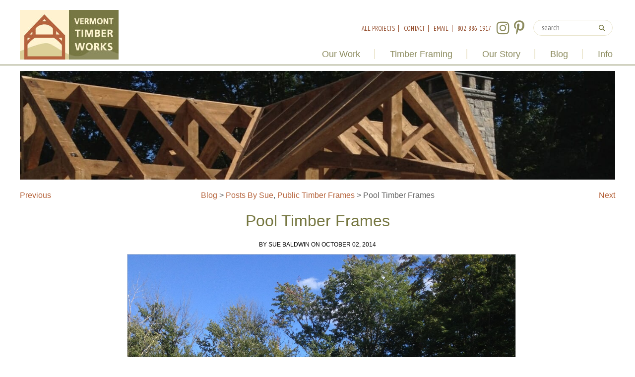

--- FILE ---
content_type: text/html; charset=UTF-8
request_url: https://www.vermonttimberworks.com/blog/a-timber-pool-what/
body_size: 19776
content:

	<!DOCTYPE HTML>
<html lang="en">

	<head>

		<meta charset="UTF-8">

		<!-- check device width for responsive media queries -->

  <!-- check device width for responsive media queries -->
  <meta name="viewport" content="width=device-width, initial-scale=1.0, user-scalable=yes">

  <!--google fonts-->
  <link rel="preconnect" href="https://fonts.googleapis.com">
  <link rel="preconnect" href="https://fonts.gstatic.com" crossorigin> 
  <style id="" media="all">/* cyrillic-ext */
@font-face {
  font-family: 'PT Sans Narrow';
  font-style: normal;
  font-weight: 400;
  font-display: swap;
  src: url(/fonts.gstatic.com/s/ptsansnarrow/v19/BngRUXNadjH0qYEzV7ab-oWlsbCLwR2oefDofMY.woff2) format('woff2');
  unicode-range: U+0460-052F, U+1C80-1C8A, U+20B4, U+2DE0-2DFF, U+A640-A69F, U+FE2E-FE2F;
}
/* cyrillic */
@font-face {
  font-family: 'PT Sans Narrow';
  font-style: normal;
  font-weight: 400;
  font-display: swap;
  src: url(/fonts.gstatic.com/s/ptsansnarrow/v19/BngRUXNadjH0qYEzV7ab-oWlsbCCwR2oefDofMY.woff2) format('woff2');
  unicode-range: U+0301, U+0400-045F, U+0490-0491, U+04B0-04B1, U+2116;
}
/* latin-ext */
@font-face {
  font-family: 'PT Sans Narrow';
  font-style: normal;
  font-weight: 400;
  font-display: swap;
  src: url(/fonts.gstatic.com/s/ptsansnarrow/v19/BngRUXNadjH0qYEzV7ab-oWlsbCIwR2oefDofMY.woff2) format('woff2');
  unicode-range: U+0100-02BA, U+02BD-02C5, U+02C7-02CC, U+02CE-02D7, U+02DD-02FF, U+0304, U+0308, U+0329, U+1D00-1DBF, U+1E00-1E9F, U+1EF2-1EFF, U+2020, U+20A0-20AB, U+20AD-20C0, U+2113, U+2C60-2C7F, U+A720-A7FF;
}
/* latin */
@font-face {
  font-family: 'PT Sans Narrow';
  font-style: normal;
  font-weight: 400;
  font-display: swap;
  src: url(/fonts.gstatic.com/s/ptsansnarrow/v19/BngRUXNadjH0qYEzV7ab-oWlsbCGwR2oefDo.woff2) format('woff2');
  unicode-range: U+0000-00FF, U+0131, U+0152-0153, U+02BB-02BC, U+02C6, U+02DA, U+02DC, U+0304, U+0308, U+0329, U+2000-206F, U+20AC, U+2122, U+2191, U+2193, U+2212, U+2215, U+FEFF, U+FFFD;
}
/* cyrillic-ext */
@font-face {
  font-family: 'PT Sans Narrow';
  font-style: normal;
  font-weight: 700;
  font-display: swap;
  src: url(/fonts.gstatic.com/s/ptsansnarrow/v19/BngSUXNadjH0qYEzV7ab-oWlsbg95AiIW_3CRs-2UEU.woff2) format('woff2');
  unicode-range: U+0460-052F, U+1C80-1C8A, U+20B4, U+2DE0-2DFF, U+A640-A69F, U+FE2E-FE2F;
}
/* cyrillic */
@font-face {
  font-family: 'PT Sans Narrow';
  font-style: normal;
  font-weight: 700;
  font-display: swap;
  src: url(/fonts.gstatic.com/s/ptsansnarrow/v19/BngSUXNadjH0qYEzV7ab-oWlsbg95AiBW_3CRs-2UEU.woff2) format('woff2');
  unicode-range: U+0301, U+0400-045F, U+0490-0491, U+04B0-04B1, U+2116;
}
/* latin-ext */
@font-face {
  font-family: 'PT Sans Narrow';
  font-style: normal;
  font-weight: 700;
  font-display: swap;
  src: url(/fonts.gstatic.com/s/ptsansnarrow/v19/BngSUXNadjH0qYEzV7ab-oWlsbg95AiLW_3CRs-2UEU.woff2) format('woff2');
  unicode-range: U+0100-02BA, U+02BD-02C5, U+02C7-02CC, U+02CE-02D7, U+02DD-02FF, U+0304, U+0308, U+0329, U+1D00-1DBF, U+1E00-1E9F, U+1EF2-1EFF, U+2020, U+20A0-20AB, U+20AD-20C0, U+2113, U+2C60-2C7F, U+A720-A7FF;
}
/* latin */
@font-face {
  font-family: 'PT Sans Narrow';
  font-style: normal;
  font-weight: 700;
  font-display: swap;
  src: url(/fonts.gstatic.com/s/ptsansnarrow/v19/BngSUXNadjH0qYEzV7ab-oWlsbg95AiFW_3CRs-2.woff2) format('woff2');
  unicode-range: U+0000-00FF, U+0131, U+0152-0153, U+02BB-02BC, U+02C6, U+02DA, U+02DC, U+0304, U+0308, U+0329, U+2000-206F, U+20AC, U+2122, U+2191, U+2193, U+2212, U+2215, U+FEFF, U+FFFD;
}
/* cyrillic-ext */
@font-face {
  font-family: 'Source Code Pro';
  font-style: italic;
  font-weight: 200 900;
  font-display: swap;
  src: url(/fonts.gstatic.com/s/sourcecodepro/v31/HI_QiYsKILxRpg3hIP6sJ7fM7PqlONvZlMIFxGC8NAU.woff2) format('woff2');
  unicode-range: U+0460-052F, U+1C80-1C8A, U+20B4, U+2DE0-2DFF, U+A640-A69F, U+FE2E-FE2F;
}
/* cyrillic */
@font-face {
  font-family: 'Source Code Pro';
  font-style: italic;
  font-weight: 200 900;
  font-display: swap;
  src: url(/fonts.gstatic.com/s/sourcecodepro/v31/HI_QiYsKILxRpg3hIP6sJ7fM7PqlONvQlMIFxGC8NAU.woff2) format('woff2');
  unicode-range: U+0301, U+0400-045F, U+0490-0491, U+04B0-04B1, U+2116;
}
/* greek-ext */
@font-face {
  font-family: 'Source Code Pro';
  font-style: italic;
  font-weight: 200 900;
  font-display: swap;
  src: url(/fonts.gstatic.com/s/sourcecodepro/v31/HI_QiYsKILxRpg3hIP6sJ7fM7PqlONvYlMIFxGC8NAU.woff2) format('woff2');
  unicode-range: U+1F00-1FFF;
}
/* greek */
@font-face {
  font-family: 'Source Code Pro';
  font-style: italic;
  font-weight: 200 900;
  font-display: swap;
  src: url(/fonts.gstatic.com/s/sourcecodepro/v31/HI_QiYsKILxRpg3hIP6sJ7fM7PqlONvXlMIFxGC8NAU.woff2) format('woff2');
  unicode-range: U+0370-0377, U+037A-037F, U+0384-038A, U+038C, U+038E-03A1, U+03A3-03FF;
}
/* vietnamese */
@font-face {
  font-family: 'Source Code Pro';
  font-style: italic;
  font-weight: 200 900;
  font-display: swap;
  src: url(/fonts.gstatic.com/s/sourcecodepro/v31/HI_QiYsKILxRpg3hIP6sJ7fM7PqlONvblMIFxGC8NAU.woff2) format('woff2');
  unicode-range: U+0102-0103, U+0110-0111, U+0128-0129, U+0168-0169, U+01A0-01A1, U+01AF-01B0, U+0300-0301, U+0303-0304, U+0308-0309, U+0323, U+0329, U+1EA0-1EF9, U+20AB;
}
/* latin-ext */
@font-face {
  font-family: 'Source Code Pro';
  font-style: italic;
  font-weight: 200 900;
  font-display: swap;
  src: url(/fonts.gstatic.com/s/sourcecodepro/v31/HI_QiYsKILxRpg3hIP6sJ7fM7PqlONvalMIFxGC8NAU.woff2) format('woff2');
  unicode-range: U+0100-02BA, U+02BD-02C5, U+02C7-02CC, U+02CE-02D7, U+02DD-02FF, U+0304, U+0308, U+0329, U+1D00-1DBF, U+1E00-1E9F, U+1EF2-1EFF, U+2020, U+20A0-20AB, U+20AD-20C0, U+2113, U+2C60-2C7F, U+A720-A7FF;
}
/* latin */
@font-face {
  font-family: 'Source Code Pro';
  font-style: italic;
  font-weight: 200 900;
  font-display: swap;
  src: url(/fonts.gstatic.com/s/sourcecodepro/v31/HI_QiYsKILxRpg3hIP6sJ7fM7PqlONvUlMIFxGC8.woff2) format('woff2');
  unicode-range: U+0000-00FF, U+0131, U+0152-0153, U+02BB-02BC, U+02C6, U+02DA, U+02DC, U+0304, U+0308, U+0329, U+2000-206F, U+20AC, U+2122, U+2191, U+2193, U+2212, U+2215, U+FEFF, U+FFFD;
}
/* cyrillic-ext */
@font-face {
  font-family: 'Source Code Pro';
  font-style: normal;
  font-weight: 200 900;
  font-display: swap;
  src: url(/fonts.gstatic.com/s/sourcecodepro/v31/HI_SiYsKILxRpg3hIP6sJ7fM7PqlMOvWnsUnxlC9.woff2) format('woff2');
  unicode-range: U+0460-052F, U+1C80-1C8A, U+20B4, U+2DE0-2DFF, U+A640-A69F, U+FE2E-FE2F;
}
/* cyrillic */
@font-face {
  font-family: 'Source Code Pro';
  font-style: normal;
  font-weight: 200 900;
  font-display: swap;
  src: url(/fonts.gstatic.com/s/sourcecodepro/v31/HI_SiYsKILxRpg3hIP6sJ7fM7PqlOevWnsUnxlC9.woff2) format('woff2');
  unicode-range: U+0301, U+0400-045F, U+0490-0491, U+04B0-04B1, U+2116;
}
/* greek-ext */
@font-face {
  font-family: 'Source Code Pro';
  font-style: normal;
  font-weight: 200 900;
  font-display: swap;
  src: url(/fonts.gstatic.com/s/sourcecodepro/v31/HI_SiYsKILxRpg3hIP6sJ7fM7PqlMevWnsUnxlC9.woff2) format('woff2');
  unicode-range: U+1F00-1FFF;
}
/* greek */
@font-face {
  font-family: 'Source Code Pro';
  font-style: normal;
  font-weight: 200 900;
  font-display: swap;
  src: url(/fonts.gstatic.com/s/sourcecodepro/v31/HI_SiYsKILxRpg3hIP6sJ7fM7PqlPuvWnsUnxlC9.woff2) format('woff2');
  unicode-range: U+0370-0377, U+037A-037F, U+0384-038A, U+038C, U+038E-03A1, U+03A3-03FF;
}
/* vietnamese */
@font-face {
  font-family: 'Source Code Pro';
  font-style: normal;
  font-weight: 200 900;
  font-display: swap;
  src: url(/fonts.gstatic.com/s/sourcecodepro/v31/HI_SiYsKILxRpg3hIP6sJ7fM7PqlMuvWnsUnxlC9.woff2) format('woff2');
  unicode-range: U+0102-0103, U+0110-0111, U+0128-0129, U+0168-0169, U+01A0-01A1, U+01AF-01B0, U+0300-0301, U+0303-0304, U+0308-0309, U+0323, U+0329, U+1EA0-1EF9, U+20AB;
}
/* latin-ext */
@font-face {
  font-family: 'Source Code Pro';
  font-style: normal;
  font-weight: 200 900;
  font-display: swap;
  src: url(/fonts.gstatic.com/s/sourcecodepro/v31/HI_SiYsKILxRpg3hIP6sJ7fM7PqlM-vWnsUnxlC9.woff2) format('woff2');
  unicode-range: U+0100-02BA, U+02BD-02C5, U+02C7-02CC, U+02CE-02D7, U+02DD-02FF, U+0304, U+0308, U+0329, U+1D00-1DBF, U+1E00-1E9F, U+1EF2-1EFF, U+2020, U+20A0-20AB, U+20AD-20C0, U+2113, U+2C60-2C7F, U+A720-A7FF;
}
/* latin */
@font-face {
  font-family: 'Source Code Pro';
  font-style: normal;
  font-weight: 200 900;
  font-display: swap;
  src: url(/fonts.gstatic.com/s/sourcecodepro/v31/HI_SiYsKILxRpg3hIP6sJ7fM7PqlPevWnsUnxg.woff2) format('woff2');
  unicode-range: U+0000-00FF, U+0131, U+0152-0153, U+02BB-02BC, U+02C6, U+02DA, U+02DC, U+0304, U+0308, U+0329, U+2000-206F, U+20AC, U+2122, U+2191, U+2193, U+2212, U+2215, U+FEFF, U+FFFD;
}
</style>
<!--   <link
    rel="stylesheet"
    href="https://fonts.googleapis.com/css2?family=PT+Sans+Narrow:wght@400;700&family=Source+Code+Pro:ital,wght@0,200..900;1,200..900&display=swap"
    media="print"
    onload="this.media='all'"
  > -->
  <noscript>
    <link
      rel="stylesheet"
      href="https://fonts.googleapis.com/css2?family=PT+Sans+Narrow:wght@400;700&family=Source+Code+Pro:ital,wght@0,200..900;1,200..900&display=swap"
    >
  </noscript>

  <title>
    Pool Timber Frames  &#8211;      Vermont Timber Works  </title>

  <link rel="stylesheet" href="https://maxcdn.bootstrapcdn.com/bootstrap/4.0.0-beta.2/css/bootstrap.min.css" integrity="sha384-PsH8R72JQ3SOdhVi3uxftmaW6Vc51MKb0q5P2rRUpPvrszuE4W1povHYgTpBfshb" crossorigin="anonymous">

  <link rel="stylesheet" href="https://www.vermonttimberworks.com/wp-content/themes/vermonttimberworks-2019/style.css" media="screen">
  <link rel="stylesheet" href="https://www.vermonttimberworks.com/wp-content/themes/vermonttimberworks-2019/stylesheets/style.css" media="screen">

  <link rel="pingback" href="https://www.vermonttimberworks.com/xmlrpc.php">

  <link rel="SHORTCUT ICON" href="https://www.vermonttimberworks.com/wp-content/themes/vermonttimberworks-2019/favicon.ico">

  <script src="https://cdnjs.cloudflare.com/ajax/libs/popper.js/1.12.3/umd/popper.min.js" integrity="sha384-vFJXuSJphROIrBnz7yo7oB41mKfc8JzQZiCq4NCceLEaO4IHwicKwpJf9c9IpFgh" crossorigin="anonymous" type="0213e32960e6b69d3770fe4f-text/javascript"></script>
  <script src="https://maxcdn.bootstrapcdn.com/bootstrap/4.0.0-beta.2/js/bootstrap.min.js" integrity="sha384-alpBpkh1PFOepccYVYDB4do5UnbKysX5WZXm3XxPqe5iKTfUKjNkCk9SaVuEZflJ" crossorigin="anonymous" type="0213e32960e6b69d3770fe4f-text/javascript"></script>

    <meta name='robots' content='max-image-preview:large' />
<link rel="alternate" type="application/rss+xml" title="Vermont Timber Works &raquo; Feed" href="https://www.vermonttimberworks.com/feed/" />
<link rel="alternate" type="application/rss+xml" title="Vermont Timber Works &raquo; Comments Feed" href="https://www.vermonttimberworks.com/comments/feed/" />
<script type="0213e32960e6b69d3770fe4f-text/javascript" id="wpp-js" src="https://www.vermonttimberworks.com/wp-content/plugins/wordpress-popular-posts/assets/js/wpp.min.js?ver=7.3.6" data-sampling="0" data-sampling-rate="100" data-api-url="https://www.vermonttimberworks.com/wp-json/wordpress-popular-posts" data-post-id="8368" data-token="0368028511" data-lang="0" data-debug="0"></script>
<link rel="alternate" type="application/rss+xml" title="Vermont Timber Works &raquo; Pool Timber Frames Comments Feed" href="https://www.vermonttimberworks.com/blog/a-timber-pool-what/feed/" />
<link rel="alternate" title="oEmbed (JSON)" type="application/json+oembed" href="https://www.vermonttimberworks.com/wp-json/oembed/1.0/embed?url=https%3A%2F%2Fwww.vermonttimberworks.com%2Fblog%2Fa-timber-pool-what%2F" />
<link rel="alternate" title="oEmbed (XML)" type="text/xml+oembed" href="https://www.vermonttimberworks.com/wp-json/oembed/1.0/embed?url=https%3A%2F%2Fwww.vermonttimberworks.com%2Fblog%2Fa-timber-pool-what%2F&#038;format=xml" />
<style id='wp-img-auto-sizes-contain-inline-css' type='text/css'>
img:is([sizes=auto i],[sizes^="auto," i]){contain-intrinsic-size:3000px 1500px}
/*# sourceURL=wp-img-auto-sizes-contain-inline-css */
</style>
<style id='wp-emoji-styles-inline-css' type='text/css'>

	img.wp-smiley, img.emoji {
		display: inline !important;
		border: none !important;
		box-shadow: none !important;
		height: 1em !important;
		width: 1em !important;
		margin: 0 0.07em !important;
		vertical-align: -0.1em !important;
		background: none !important;
		padding: 0 !important;
	}
/*# sourceURL=wp-emoji-styles-inline-css */
</style>
<style id='wp-block-library-inline-css' type='text/css'>
:root{--wp-block-synced-color:#7a00df;--wp-block-synced-color--rgb:122,0,223;--wp-bound-block-color:var(--wp-block-synced-color);--wp-editor-canvas-background:#ddd;--wp-admin-theme-color:#007cba;--wp-admin-theme-color--rgb:0,124,186;--wp-admin-theme-color-darker-10:#006ba1;--wp-admin-theme-color-darker-10--rgb:0,107,160.5;--wp-admin-theme-color-darker-20:#005a87;--wp-admin-theme-color-darker-20--rgb:0,90,135;--wp-admin-border-width-focus:2px}@media (min-resolution:192dpi){:root{--wp-admin-border-width-focus:1.5px}}.wp-element-button{cursor:pointer}:root .has-very-light-gray-background-color{background-color:#eee}:root .has-very-dark-gray-background-color{background-color:#313131}:root .has-very-light-gray-color{color:#eee}:root .has-very-dark-gray-color{color:#313131}:root .has-vivid-green-cyan-to-vivid-cyan-blue-gradient-background{background:linear-gradient(135deg,#00d084,#0693e3)}:root .has-purple-crush-gradient-background{background:linear-gradient(135deg,#34e2e4,#4721fb 50%,#ab1dfe)}:root .has-hazy-dawn-gradient-background{background:linear-gradient(135deg,#faaca8,#dad0ec)}:root .has-subdued-olive-gradient-background{background:linear-gradient(135deg,#fafae1,#67a671)}:root .has-atomic-cream-gradient-background{background:linear-gradient(135deg,#fdd79a,#004a59)}:root .has-nightshade-gradient-background{background:linear-gradient(135deg,#330968,#31cdcf)}:root .has-midnight-gradient-background{background:linear-gradient(135deg,#020381,#2874fc)}:root{--wp--preset--font-size--normal:16px;--wp--preset--font-size--huge:42px}.has-regular-font-size{font-size:1em}.has-larger-font-size{font-size:2.625em}.has-normal-font-size{font-size:var(--wp--preset--font-size--normal)}.has-huge-font-size{font-size:var(--wp--preset--font-size--huge)}.has-text-align-center{text-align:center}.has-text-align-left{text-align:left}.has-text-align-right{text-align:right}.has-fit-text{white-space:nowrap!important}#end-resizable-editor-section{display:none}.aligncenter{clear:both}.items-justified-left{justify-content:flex-start}.items-justified-center{justify-content:center}.items-justified-right{justify-content:flex-end}.items-justified-space-between{justify-content:space-between}.screen-reader-text{border:0;clip-path:inset(50%);height:1px;margin:-1px;overflow:hidden;padding:0;position:absolute;width:1px;word-wrap:normal!important}.screen-reader-text:focus{background-color:#ddd;clip-path:none;color:#444;display:block;font-size:1em;height:auto;left:5px;line-height:normal;padding:15px 23px 14px;text-decoration:none;top:5px;width:auto;z-index:100000}html :where(.has-border-color){border-style:solid}html :where([style*=border-top-color]){border-top-style:solid}html :where([style*=border-right-color]){border-right-style:solid}html :where([style*=border-bottom-color]){border-bottom-style:solid}html :where([style*=border-left-color]){border-left-style:solid}html :where([style*=border-width]){border-style:solid}html :where([style*=border-top-width]){border-top-style:solid}html :where([style*=border-right-width]){border-right-style:solid}html :where([style*=border-bottom-width]){border-bottom-style:solid}html :where([style*=border-left-width]){border-left-style:solid}html :where(img[class*=wp-image-]){height:auto;max-width:100%}:where(figure){margin:0 0 1em}html :where(.is-position-sticky){--wp-admin--admin-bar--position-offset:var(--wp-admin--admin-bar--height,0px)}@media screen and (max-width:600px){html :where(.is-position-sticky){--wp-admin--admin-bar--position-offset:0px}}

/*# sourceURL=wp-block-library-inline-css */
</style><style id='global-styles-inline-css' type='text/css'>
:root{--wp--preset--aspect-ratio--square: 1;--wp--preset--aspect-ratio--4-3: 4/3;--wp--preset--aspect-ratio--3-4: 3/4;--wp--preset--aspect-ratio--3-2: 3/2;--wp--preset--aspect-ratio--2-3: 2/3;--wp--preset--aspect-ratio--16-9: 16/9;--wp--preset--aspect-ratio--9-16: 9/16;--wp--preset--color--black: #000000;--wp--preset--color--cyan-bluish-gray: #abb8c3;--wp--preset--color--white: #ffffff;--wp--preset--color--pale-pink: #f78da7;--wp--preset--color--vivid-red: #cf2e2e;--wp--preset--color--luminous-vivid-orange: #ff6900;--wp--preset--color--luminous-vivid-amber: #fcb900;--wp--preset--color--light-green-cyan: #7bdcb5;--wp--preset--color--vivid-green-cyan: #00d084;--wp--preset--color--pale-cyan-blue: #8ed1fc;--wp--preset--color--vivid-cyan-blue: #0693e3;--wp--preset--color--vivid-purple: #9b51e0;--wp--preset--gradient--vivid-cyan-blue-to-vivid-purple: linear-gradient(135deg,rgb(6,147,227) 0%,rgb(155,81,224) 100%);--wp--preset--gradient--light-green-cyan-to-vivid-green-cyan: linear-gradient(135deg,rgb(122,220,180) 0%,rgb(0,208,130) 100%);--wp--preset--gradient--luminous-vivid-amber-to-luminous-vivid-orange: linear-gradient(135deg,rgb(252,185,0) 0%,rgb(255,105,0) 100%);--wp--preset--gradient--luminous-vivid-orange-to-vivid-red: linear-gradient(135deg,rgb(255,105,0) 0%,rgb(207,46,46) 100%);--wp--preset--gradient--very-light-gray-to-cyan-bluish-gray: linear-gradient(135deg,rgb(238,238,238) 0%,rgb(169,184,195) 100%);--wp--preset--gradient--cool-to-warm-spectrum: linear-gradient(135deg,rgb(74,234,220) 0%,rgb(151,120,209) 20%,rgb(207,42,186) 40%,rgb(238,44,130) 60%,rgb(251,105,98) 80%,rgb(254,248,76) 100%);--wp--preset--gradient--blush-light-purple: linear-gradient(135deg,rgb(255,206,236) 0%,rgb(152,150,240) 100%);--wp--preset--gradient--blush-bordeaux: linear-gradient(135deg,rgb(254,205,165) 0%,rgb(254,45,45) 50%,rgb(107,0,62) 100%);--wp--preset--gradient--luminous-dusk: linear-gradient(135deg,rgb(255,203,112) 0%,rgb(199,81,192) 50%,rgb(65,88,208) 100%);--wp--preset--gradient--pale-ocean: linear-gradient(135deg,rgb(255,245,203) 0%,rgb(182,227,212) 50%,rgb(51,167,181) 100%);--wp--preset--gradient--electric-grass: linear-gradient(135deg,rgb(202,248,128) 0%,rgb(113,206,126) 100%);--wp--preset--gradient--midnight: linear-gradient(135deg,rgb(2,3,129) 0%,rgb(40,116,252) 100%);--wp--preset--font-size--small: 13px;--wp--preset--font-size--medium: 20px;--wp--preset--font-size--large: 36px;--wp--preset--font-size--x-large: 42px;--wp--preset--spacing--20: 0.44rem;--wp--preset--spacing--30: 0.67rem;--wp--preset--spacing--40: 1rem;--wp--preset--spacing--50: 1.5rem;--wp--preset--spacing--60: 2.25rem;--wp--preset--spacing--70: 3.38rem;--wp--preset--spacing--80: 5.06rem;--wp--preset--shadow--natural: 6px 6px 9px rgba(0, 0, 0, 0.2);--wp--preset--shadow--deep: 12px 12px 50px rgba(0, 0, 0, 0.4);--wp--preset--shadow--sharp: 6px 6px 0px rgba(0, 0, 0, 0.2);--wp--preset--shadow--outlined: 6px 6px 0px -3px rgb(255, 255, 255), 6px 6px rgb(0, 0, 0);--wp--preset--shadow--crisp: 6px 6px 0px rgb(0, 0, 0);}:where(.is-layout-flex){gap: 0.5em;}:where(.is-layout-grid){gap: 0.5em;}body .is-layout-flex{display: flex;}.is-layout-flex{flex-wrap: wrap;align-items: center;}.is-layout-flex > :is(*, div){margin: 0;}body .is-layout-grid{display: grid;}.is-layout-grid > :is(*, div){margin: 0;}:where(.wp-block-columns.is-layout-flex){gap: 2em;}:where(.wp-block-columns.is-layout-grid){gap: 2em;}:where(.wp-block-post-template.is-layout-flex){gap: 1.25em;}:where(.wp-block-post-template.is-layout-grid){gap: 1.25em;}.has-black-color{color: var(--wp--preset--color--black) !important;}.has-cyan-bluish-gray-color{color: var(--wp--preset--color--cyan-bluish-gray) !important;}.has-white-color{color: var(--wp--preset--color--white) !important;}.has-pale-pink-color{color: var(--wp--preset--color--pale-pink) !important;}.has-vivid-red-color{color: var(--wp--preset--color--vivid-red) !important;}.has-luminous-vivid-orange-color{color: var(--wp--preset--color--luminous-vivid-orange) !important;}.has-luminous-vivid-amber-color{color: var(--wp--preset--color--luminous-vivid-amber) !important;}.has-light-green-cyan-color{color: var(--wp--preset--color--light-green-cyan) !important;}.has-vivid-green-cyan-color{color: var(--wp--preset--color--vivid-green-cyan) !important;}.has-pale-cyan-blue-color{color: var(--wp--preset--color--pale-cyan-blue) !important;}.has-vivid-cyan-blue-color{color: var(--wp--preset--color--vivid-cyan-blue) !important;}.has-vivid-purple-color{color: var(--wp--preset--color--vivid-purple) !important;}.has-black-background-color{background-color: var(--wp--preset--color--black) !important;}.has-cyan-bluish-gray-background-color{background-color: var(--wp--preset--color--cyan-bluish-gray) !important;}.has-white-background-color{background-color: var(--wp--preset--color--white) !important;}.has-pale-pink-background-color{background-color: var(--wp--preset--color--pale-pink) !important;}.has-vivid-red-background-color{background-color: var(--wp--preset--color--vivid-red) !important;}.has-luminous-vivid-orange-background-color{background-color: var(--wp--preset--color--luminous-vivid-orange) !important;}.has-luminous-vivid-amber-background-color{background-color: var(--wp--preset--color--luminous-vivid-amber) !important;}.has-light-green-cyan-background-color{background-color: var(--wp--preset--color--light-green-cyan) !important;}.has-vivid-green-cyan-background-color{background-color: var(--wp--preset--color--vivid-green-cyan) !important;}.has-pale-cyan-blue-background-color{background-color: var(--wp--preset--color--pale-cyan-blue) !important;}.has-vivid-cyan-blue-background-color{background-color: var(--wp--preset--color--vivid-cyan-blue) !important;}.has-vivid-purple-background-color{background-color: var(--wp--preset--color--vivid-purple) !important;}.has-black-border-color{border-color: var(--wp--preset--color--black) !important;}.has-cyan-bluish-gray-border-color{border-color: var(--wp--preset--color--cyan-bluish-gray) !important;}.has-white-border-color{border-color: var(--wp--preset--color--white) !important;}.has-pale-pink-border-color{border-color: var(--wp--preset--color--pale-pink) !important;}.has-vivid-red-border-color{border-color: var(--wp--preset--color--vivid-red) !important;}.has-luminous-vivid-orange-border-color{border-color: var(--wp--preset--color--luminous-vivid-orange) !important;}.has-luminous-vivid-amber-border-color{border-color: var(--wp--preset--color--luminous-vivid-amber) !important;}.has-light-green-cyan-border-color{border-color: var(--wp--preset--color--light-green-cyan) !important;}.has-vivid-green-cyan-border-color{border-color: var(--wp--preset--color--vivid-green-cyan) !important;}.has-pale-cyan-blue-border-color{border-color: var(--wp--preset--color--pale-cyan-blue) !important;}.has-vivid-cyan-blue-border-color{border-color: var(--wp--preset--color--vivid-cyan-blue) !important;}.has-vivid-purple-border-color{border-color: var(--wp--preset--color--vivid-purple) !important;}.has-vivid-cyan-blue-to-vivid-purple-gradient-background{background: var(--wp--preset--gradient--vivid-cyan-blue-to-vivid-purple) !important;}.has-light-green-cyan-to-vivid-green-cyan-gradient-background{background: var(--wp--preset--gradient--light-green-cyan-to-vivid-green-cyan) !important;}.has-luminous-vivid-amber-to-luminous-vivid-orange-gradient-background{background: var(--wp--preset--gradient--luminous-vivid-amber-to-luminous-vivid-orange) !important;}.has-luminous-vivid-orange-to-vivid-red-gradient-background{background: var(--wp--preset--gradient--luminous-vivid-orange-to-vivid-red) !important;}.has-very-light-gray-to-cyan-bluish-gray-gradient-background{background: var(--wp--preset--gradient--very-light-gray-to-cyan-bluish-gray) !important;}.has-cool-to-warm-spectrum-gradient-background{background: var(--wp--preset--gradient--cool-to-warm-spectrum) !important;}.has-blush-light-purple-gradient-background{background: var(--wp--preset--gradient--blush-light-purple) !important;}.has-blush-bordeaux-gradient-background{background: var(--wp--preset--gradient--blush-bordeaux) !important;}.has-luminous-dusk-gradient-background{background: var(--wp--preset--gradient--luminous-dusk) !important;}.has-pale-ocean-gradient-background{background: var(--wp--preset--gradient--pale-ocean) !important;}.has-electric-grass-gradient-background{background: var(--wp--preset--gradient--electric-grass) !important;}.has-midnight-gradient-background{background: var(--wp--preset--gradient--midnight) !important;}.has-small-font-size{font-size: var(--wp--preset--font-size--small) !important;}.has-medium-font-size{font-size: var(--wp--preset--font-size--medium) !important;}.has-large-font-size{font-size: var(--wp--preset--font-size--large) !important;}.has-x-large-font-size{font-size: var(--wp--preset--font-size--x-large) !important;}
/*# sourceURL=global-styles-inline-css */
</style>

<style id='classic-theme-styles-inline-css' type='text/css'>
/*! This file is auto-generated */
.wp-block-button__link{color:#fff;background-color:#32373c;border-radius:9999px;box-shadow:none;text-decoration:none;padding:calc(.667em + 2px) calc(1.333em + 2px);font-size:1.125em}.wp-block-file__button{background:#32373c;color:#fff;text-decoration:none}
/*# sourceURL=/wp-includes/css/classic-themes.min.css */
</style>
<link rel='stylesheet' id='comment-images-css' href='https://www.vermonttimberworks.com/wp-content/plugins/comment-images/css/plugin.css' type='text/css' media='all' />
<link rel='stylesheet' id='wordpress-popular-posts-css-css' href='https://www.vermonttimberworks.com/wp-content/plugins/wordpress-popular-posts/assets/css/wpp.css' type='text/css' media='all' />
<link rel='stylesheet' id='shiftnav-css' href='https://www.vermonttimberworks.com/wp-content/plugins/shiftnav-pro/pro/assets/css/shiftnav.min.css' type='text/css' media='all' />
<link rel='stylesheet' id='shiftnav-font-awesome-css' href='https://www.vermonttimberworks.com/wp-content/plugins/shiftnav-pro/assets/css/fontawesome/css/font-awesome.min.css' type='text/css' media='all' />
<link rel='stylesheet' id='shiftnav-light-css' href='https://www.vermonttimberworks.com/wp-content/plugins/shiftnav-pro/assets/css/skins/light.css' type='text/css' media='all' />
<!--n2css--><!--n2js--><script type="0213e32960e6b69d3770fe4f-text/javascript" src="https://www.vermonttimberworks.com/wp-content/themes/vermonttimberworks-2019/js/p7EHCscripts.js" id="equal height columns-js"></script>
<script type="0213e32960e6b69d3770fe4f-text/javascript" src="https://www.vermonttimberworks.com/wp-includes/js/jquery/jquery.min.js" id="jquery-core-js"></script>
<script type="0213e32960e6b69d3770fe4f-text/javascript" src="https://www.vermonttimberworks.com/wp-includes/js/jquery/jquery-migrate.min.js" id="jquery-migrate-js"></script>
<script type="0213e32960e6b69d3770fe4f-text/javascript" id="comment-images-js-extra">
/* <![CDATA[ */
var cm_imgs = {"fileTypeError":"\u003Cstrong\u003EHeads up!\u003C/strong\u003E You are attempting to upload an invalid image. If saved, this image will not display with your comment.","fileSizeError":"\u003Cstrong\u003EHeads up!\u003C/strong\u003E You are attempting to upload an image that is too large. If saved, this image will not be uploaded.\u003Cbr /\u003EThe maximum file size is: ","limitFileSize":"5000000"};
//# sourceURL=comment-images-js-extra
/* ]]> */
</script>
<script type="0213e32960e6b69d3770fe4f-text/javascript" src="https://www.vermonttimberworks.com/wp-content/plugins/comment-images/js/plugin.min.js" id="comment-images-js"></script>
<link rel="https://api.w.org/" href="https://www.vermonttimberworks.com/wp-json/" /><link rel="alternate" title="JSON" type="application/json" href="https://www.vermonttimberworks.com/wp-json/wp/v2/posts/8368" /><link rel="EditURI" type="application/rsd+xml" title="RSD" href="https://www.vermonttimberworks.com/xmlrpc.php?rsd" />
<meta name="generator" content="WordPress 6.9" />
<link rel="canonical" href="https://www.vermonttimberworks.com/blog/a-timber-pool-what/" />
<link rel='shortlink' href='https://www.vermonttimberworks.com/?p=8368' />

		<!-- GA Google Analytics @ https://m0n.co/ga -->
		<script async src="https://www.googletagmanager.com/gtag/js?id=G-ZP2BHFXF2G" type="0213e32960e6b69d3770fe4f-text/javascript"></script>
		<script type="0213e32960e6b69d3770fe4f-text/javascript">
			window.dataLayer = window.dataLayer || [];
			function gtag(){dataLayer.push(arguments);}
			gtag('js', new Date());
			gtag('config', 'G-ZP2BHFXF2G');
		</script>

	<!-- Global site tag (gtag.js) - Google Ads: 1062769633 -->
<script async src="https://www.googletagmanager.com/gtag/js?id=AW-1062769633" type="0213e32960e6b69d3770fe4f-text/javascript"></script>
<script type="0213e32960e6b69d3770fe4f-text/javascript">
  window.dataLayer = window.dataLayer || [];
  function gtag(){dataLayer.push(arguments);}
  gtag('js', new Date());

  gtag('config', 'AW-1062769633');
</script>
		<script type="0213e32960e6b69d3770fe4f-text/javascript">
			var _statcounter = _statcounter || [];
			_statcounter.push({"tags": {"author": "Sue Baldwin"}});
		</script>
		
	<!-- ShiftNav CSS
	================================================================ -->
	<style type="text/css" id="shiftnav-dynamic-css">

	@media only screen and (min-width:990px){ #shiftnav-toggle-main, .shiftnav-toggle-mobile{ display:none; } .shiftnav-wrap { padding-top:0 !important; } }

/* Status: Loaded from Transient */

	</style>
	<!-- end ShiftNav CSS -->

	            <style id="wpp-loading-animation-styles">@-webkit-keyframes bgslide{from{background-position-x:0}to{background-position-x:-200%}}@keyframes bgslide{from{background-position-x:0}to{background-position-x:-200%}}.wpp-widget-block-placeholder,.wpp-shortcode-placeholder{margin:0 auto;width:60px;height:3px;background:#dd3737;background:linear-gradient(90deg,#dd3737 0%,#571313 10%,#dd3737 100%);background-size:200% auto;border-radius:3px;-webkit-animation:bgslide 1s infinite linear;animation:bgslide 1s infinite linear}</style>
            <link rel="icon" href="https://www.vermonttimberworks.com/wp-content/uploads/2016/03/cropped-logo-1-32x32.jpg" sizes="32x32" />
<link rel="icon" href="https://www.vermonttimberworks.com/wp-content/uploads/2016/03/cropped-logo-1-192x192.jpg" sizes="192x192" />
<link rel="apple-touch-icon" href="https://www.vermonttimberworks.com/wp-content/uploads/2016/03/cropped-logo-1-180x180.jpg" />
<meta name="msapplication-TileImage" content="https://www.vermonttimberworks.com/wp-content/uploads/2016/03/cropped-logo-1-270x270.jpg" />

</head>

<body data-rsssl=1 class="wp-singular post-template-default single single-post postid-8368 single-format-standard wp-theme-vermonttimberworks-2019">

  <header id="top-nav-header" class="d-none d-lg-block">
    <div id="header-content" class="container-fluid">
      <a id="logo" href="https://www.vermonttimberworks.com"></a>
      <div id="nuts-n-bolts-wrap"><div id="share" style="margin:0 auto !important; line-height: 60px; float:right !important;">
				
				<!--embed "AddThis" widget area-->
									<!--end "AddThis" widget area-->
				
			</div><!--end share-->
        <ul id="nuts-n-bolts" class="menu"><li id="menu-item-7511" class="menu-item menu-item-type-post_type menu-item-object-page menu-item-7511"><a href="https://www.vermonttimberworks.com/about-us/site-map/">All Projects</a></li>
<li id="menu-item-24402" class="menu-item menu-item-type-post_type menu-item-object-page menu-item-24402"><a href="https://www.vermonttimberworks.com/contact/">Contact</a></li>
<li id="menu-item-8150" class="menu-item menu-item-type-custom menu-item-object-custom menu-item-8150"><a href="/cdn-cgi/l/email-protection#5a293b363f291a2c3f283735342e2e3337383f282d3528312974393537">Email</a></li>
</ul>        <span id="phone-number">802-886-1917</span>

        <a href="https://www.instagram.com/vermonttimberworks/"><i class="fa fa-instagram" aria-hidden="true"></i></a>
        <a href="https://www.pinterest.com/vttimberworks/boards/"><i class="fa fa-pinterest-p" aria-hidden="true"></i></a>

      </div>
      <form role="search" method="get" id="searchform" action="https://www.vermonttimberworks.com" >
	<input type="text" placeholder="search" id="searchfield" name="s" id="s" />
	<input type="submit" id="searchsubmit" value="" />
	<input type="hidden" name="site_section" value="global" />
</form>      <nav id="primary-top-nav" class="navbar navbar-default navbar-fixed-top">
        <ul id="menu-top-primary-nav" class="nav navbar-nav"><li itemscope="itemscope" itemtype="https://www.schema.org/SiteNavigationElement" id="menu-item-35775" class="menu-item menu-item-type-post_type menu-item-object-page menu-item-has-children menu-item-35775 dropdown thumbnail-dropdown" style=background-image:url("""")><div class="child-links empty"></div><a title="Our Work" href="https://www.vermonttimberworks.com/our-work/" data-toggle="dropdown" class="dropdown-toggle" aria-haspopup="true">Our Work <span class="caret"></span></a>
<ul role="menu" class=" dropdown-menu" >
<div class="nav-cta" data-args="{"title":"Get Started Today","url":"https:\/\/www.vermonttimberworks.com\/contact\/","target":""}"><div class="container"><h2 class="row1">Custom Timber Frame Shop</h2><p>Vermont Timber Works custom designs and fabricates beautiful timber frame homes, post and beam barns, heavy timber churches, cathedral ceilings and more. We are not automated, so we have the flexibility to create structures to our clients exacting details.</p><a href="https://www.vermonttimberworks.com/contact/" target=""><div class="cta-btn">Get Started Today</div></a></div></div>	<li itemscope="itemscope" itemtype="https://www.schema.org/SiteNavigationElement" id="menu-item-24051" class="menu-item menu-item-type-post_type menu-item-object-page menu-item-24051" style=background-image:url("https://www.vermonttimberworks.com/wp-content/uploads/2018/02/parks_thumbnail.png")><div class="child-links empty"></div><a title="Parks &#038; Pavilions" href="https://www.vermonttimberworks.com/our-work/heavytimber-construction/post-and-beam-parks/" data-hover-text="Timber Frames for Parks &amp; Pavilions" class="parent-link">Parks &#038; Pavilions</a></li>
	<li itemscope="itemscope" itemtype="https://www.schema.org/SiteNavigationElement" id="menu-item-24053" class="menu-item menu-item-type-post_type menu-item-object-page menu-item-24053" style=background-image:url("https://www.vermonttimberworks.com/wp-content/uploads/2018/02/trusses_thumbnail.png")><div class="child-links empty"></div><a title="Timber Trusses" href="https://www.vermonttimberworks.com/our-work/timber-trusses/" data-hover-text="Heavy Timber Trusses" class="parent-link">Timber Trusses</a></li>
	<li itemscope="itemscope" itemtype="https://www.schema.org/SiteNavigationElement" id="menu-item-24055" class="menu-item menu-item-type-post_type menu-item-object-page menu-item-24055" style=background-image:url("https://www.vermonttimberworks.com/wp-content/uploads/2018/02/night-pasture-farm-e1371258528747.jpg")><div class="child-links empty"></div><a title="Homes" href="https://www.vermonttimberworks.com/our-work/timberframehomes/" data-hover-text="Timber Frame Homes" class="parent-link">Homes</a></li>
	<li itemscope="itemscope" itemtype="https://www.schema.org/SiteNavigationElement" id="menu-item-24052" class="menu-item menu-item-type-post_type menu-item-object-page menu-item-24052" style=background-image:url("https://www.vermonttimberworks.com/wp-content/uploads/2018/02/heavy_timber_thumbnail.png")><div class="child-links empty"></div><a title="Public Buildings" href="https://www.vermonttimberworks.com/our-work/heavytimber-construction/" data-hover-text="Heavy Timber Public Projects" class="parent-link">Public Buildings</a></li>
	<li itemscope="itemscope" itemtype="https://www.schema.org/SiteNavigationElement" id="menu-item-24056" class="menu-item menu-item-type-post_type menu-item-object-page menu-item-24056" style=background-image:url("https://www.vermonttimberworks.com/wp-content/uploads/2018/02/barns-rich-barn-1-e1525458474931.jpg")><div class="child-links empty"></div><a title="Post and Beam Barns" href="https://www.vermonttimberworks.com/our-work/post-and-beam-barns/" data-hover-text="Post and Beam Barns" class="parent-link">Post and Beam Barns</a></li>
	<li itemscope="itemscope" itemtype="https://www.schema.org/SiteNavigationElement" id="menu-item-24054" class="menu-item menu-item-type-post_type menu-item-object-page menu-item-24054" style=background-image:url("https://www.vermonttimberworks.com/wp-content/uploads/2018/02/church_thumbnail.png")><div class="child-links empty"></div><a title="Churches &#038; Chapels" href="https://www.vermonttimberworks.com/our-work/timber-frame-churches/" data-hover-text="Churches, Chapels &amp; Cathedral Ceilings" class="parent-link">Churches &#038; Chapels</a></li>
</ul>
</li>
<li itemscope="itemscope" itemtype="https://www.schema.org/SiteNavigationElement" id="menu-item-35776" class="menu-item menu-item-type-post_type menu-item-object-page menu-item-has-children menu-item-35776 dropdown thumbnail-dropdown" style=background-image:url("""")><div class="child-links empty"></div><a title="Timber Framing" href="https://www.vermonttimberworks.com/learn/" data-toggle="dropdown" class="dropdown-toggle" aria-haspopup="true">Timber Framing <span class="caret"></span></a>
<ul role="menu" class=" dropdown-menu" >
<div class="nav-cta" data-args="{"title":"Get Started Today","url":"https:\/\/www.vermonttimberworks.com\/contact\/","target":""}"><div class="container"><h2 class="row1">Custom Timber Frame Shop</h2><p>Vermont Timber Works custom designs and fabricates beautiful timber frame homes, post and beam barns, heavy timber churches, cathedral ceilings and more. We are not automated, so we have the flexibility to create structures to our clients exacting details.</p><a href="https://www.vermonttimberworks.com/contact/" target=""><div class="cta-btn">Get Started Today</div></a></div></div>	<li itemscope="itemscope" itemtype="https://www.schema.org/SiteNavigationElement" id="menu-item-35777" class="menu-item menu-item-type-post_type menu-item-object-page menu-item-35777" style=background-image:url("https://www.vermonttimberworks.com/wp-content/uploads/2018/02/heavy_timber_thumbnail.png")><div class="child-links empty"></div><a title="Joinery &amp; Connections" href="https://www.vermonttimberworks.com/learn/timber-frame-joinery/" data-hover-text="Timber Frame Joinery Details" class="parent-link">Joinery &#038; Connections</a></li>
	<li itemscope="itemscope" itemtype="https://www.schema.org/SiteNavigationElement" id="menu-item-35778" class="menu-item menu-item-type-post_type menu-item-object-page menu-item-35778" style=background-image:url("https://www.vermonttimberworks.com/wp-content/uploads/2018/02/steel-e1513103731322.jpg")><div class="child-links empty"></div><a title="Framing Styles" href="https://www.vermonttimberworks.com/learn/post-beam-framing-styles-bents/" data-hover-text="House and Barn Styles &amp; Shapes" class="parent-link">Framing Styles</a></li>
	<li itemscope="itemscope" itemtype="https://www.schema.org/SiteNavigationElement" id="menu-item-35783" class="menu-item menu-item-type-post_type menu-item-object-page menu-item-35783" style=background-image:url("https://www.vermonttimberworks.com/wp-content/uploads/2025/06/Hemlock-Golden-CedarRESIZED.jpg")><div class="child-links empty"></div><a title="Wood Species &#038; Finishes" href="https://www.vermonttimberworks.com/learn/wood-finishes/" data-hover-text="Timber Finishes &amp; Stain Colors" class="parent-link">Wood Species &#038; Finishes</a></li>
	<li itemscope="itemscope" itemtype="https://www.schema.org/SiteNavigationElement" id="menu-item-35780" class="menu-item menu-item-type-post_type menu-item-object-page menu-item-35780" style=background-image:url("https://www.vermonttimberworks.com/wp-content/uploads/2018/02/barns-eberhart-barn-framing_340x160_acf_cropped.jpg")><div class="child-links empty"></div><a title="Timber Framing Process" href="https://www.vermonttimberworks.com/learn/timber-frame-process/" data-hover-text="How Timber Frame Buildings are Made" class="parent-link">Timber Framing Process</a></li>
	<li itemscope="itemscope" itemtype="https://www.schema.org/SiteNavigationElement" id="menu-item-36268" class="menu-item menu-item-type-post_type menu-item-object-page menu-item-36268" style=background-image:url("https://www.vermonttimberworks.com/wp-content/uploads/2018/02/learn-wood-textures-hand-hewn-gallery-e1377207104933.jpg")><div class="child-links empty"></div><a title="Wood Textures" href="https://www.vermonttimberworks.com/learn/wood-textures/" data-hover-text="Rough, Smooth &amp; Hand Hewn Timbers" class="parent-link">Wood Textures</a></li>
	<li itemscope="itemscope" itemtype="https://www.schema.org/SiteNavigationElement" id="menu-item-35782" class="menu-item menu-item-type-post_type menu-item-object-page menu-item-35782" style=background-image:url("https://www.vermonttimberworks.com/wp-content/uploads/2018/02/timber-frame-looking-up_340x160_acf_cropped.jpg")><div class="child-links empty"></div><a title="For Architects" href="https://www.vermonttimberworks.com/learn/architects/" data-hover-text="Information &amp; Details for Architects" class="parent-link">For Architects</a></li>
</ul>
</li>
<li itemscope="itemscope" itemtype="https://www.schema.org/SiteNavigationElement" id="menu-item-23626" class="menu-item menu-item-type-post_type menu-item-object-page menu-item-has-children menu-item-23626 dropdown thumbnail-dropdown" style=background-image:url("""")><div class="child-links empty"></div><a title="Our Story" href="https://www.vermonttimberworks.com/our-story/" data-toggle="dropdown" class="dropdown-toggle" aria-haspopup="true">Our Story <span class="caret"></span></a>
<ul role="menu" class=" dropdown-menu" >
<div class="nav-cta" data-args="{"title":"Get Started Today","url":"https:\/\/www.vermonttimberworks.com\/contact\/","target":""}"><div class="container"><h2 class="row1">Custom Timber Frame Shop</h2><p>Vermont Timber Works custom designs and fabricates beautiful timber frame homes, post and beam barns, heavy timber churches, cathedral ceilings and more. We are not automated, so we have the flexibility to create structures to our clients exacting details.</p><a href="https://www.vermonttimberworks.com/contact/" target=""><div class="cta-btn">Get Started Today</div></a></div></div>	<li itemscope="itemscope" itemtype="https://www.schema.org/SiteNavigationElement" id="menu-item-24063" class="menu-item menu-item-type-post_type menu-item-object-page menu-item-24063" style=background-image:url("https://www.vermonttimberworks.com/wp-content/uploads/2013/08/heavy-timber-engineering-breed-estate.jpg")><div class="child-links empty"></div><a title="Our Story" href="https://www.vermonttimberworks.com/our-story/" data-hover-text="The History of Vermont Timber Works" class="parent-link">Our Story</a></li>
	<li itemscope="itemscope" itemtype="https://www.schema.org/SiteNavigationElement" id="menu-item-38788" class="menu-item menu-item-type-post_type menu-item-object-page menu-item-38788" style=background-image:url("https://www.vermonttimberworks.com/wp-content/uploads/2016/02/Solar-Array-1.jpg")><div class="child-links empty"></div><a title="Solar Powered Facility" href="https://www.vermonttimberworks.com/solar-powered-timberframe-factory/" data-hover-text="Timber Frames Cut by the Sun" class="parent-link">Solar Powered Facility</a></li>
	<li itemscope="itemscope" itemtype="https://www.schema.org/SiteNavigationElement" id="menu-item-43014" class="menu-item menu-item-type-post_type menu-item-object-page menu-item-43014" style=background-image:url("https://www.vermonttimberworks.com/wp-content/uploads/2020/11/VTW-New-Shop-Exterior.jpg")><div class="child-links empty"></div><a title="Our Workshop" href="https://www.vermonttimberworks.com/our-story/our-shop/" data-hover-text="Timber Frames Handcrafted in Vermont" class="parent-link">Our Workshop</a></li>
	<li itemscope="itemscope" itemtype="https://www.schema.org/SiteNavigationElement" id="menu-item-24068" class="menu-item menu-item-type-post_type menu-item-object-page menu-item-24068" style=background-image:url("https://www.vermonttimberworks.com/wp-content/uploads/2018/02/testimonials-e1513105204457.jpg")><div class="child-links empty"></div><a title="Testimonials" href="https://www.vermonttimberworks.com/about-us/testimonials/" data-hover-text="Nice Words from Our Clients" class="parent-link">Testimonials</a></li>
	<li itemscope="itemscope" itemtype="https://www.schema.org/SiteNavigationElement" id="menu-item-24069" class="menu-item menu-item-type-post_type menu-item-object-page menu-item-24069" style=background-image:url("https://www.vermonttimberworks.com/wp-content/uploads/2018/02/company-profile-vtw-crew-e1513105095194.jpg")><div class="child-links empty"></div><a title="Employment" href="https://www.vermonttimberworks.com/about-us/employment/" data-hover-text="Jobs at Vermont Timber Works" class="parent-link">Employment</a></li>
	<li itemscope="itemscope" itemtype="https://www.schema.org/SiteNavigationElement" id="menu-item-24070" class="menu-item menu-item-type-post_type menu-item-object-page menu-item-24070" style=background-image:url("https://www.vermonttimberworks.com/wp-content/uploads/2022/01/VTW-Crew-1.jpg")><div class="child-links empty"></div><a title="Our Team" href="https://www.vermonttimberworks.com/about-us/" data-hover-text="Meet Our Team" class="parent-link">Our Team</a></li>
</ul>
</li>
<li itemscope="itemscope" itemtype="https://www.schema.org/SiteNavigationElement" id="menu-item-28982" class="menu-item menu-item-type-post_type menu-item-object-page menu-item-has-children menu-item-28982 dropdown thumbnail-dropdown" style=background-image:url("""")><div class="child-links empty"></div><a title="Blog" href="https://www.vermonttimberworks.com/blog/" data-toggle="dropdown" class="dropdown-toggle" aria-haspopup="true">Blog <span class="caret"></span></a>
<ul role="menu" class=" dropdown-menu" >
<div class="nav-cta" data-args="{"title":"Get Started Today","url":"https:\/\/www.vermonttimberworks.com\/contact\/","target":""}"><div class="container"><h2 class="row1">Custom Timber Frame Shop</h2><p>Vermont Timber Works custom designs and fabricates beautiful timber frame homes, post and beam barns, heavy timber churches, cathedral ceilings and more. We are not automated, so we have the flexibility to create structures to our clients exacting details.</p><a href="https://www.vermonttimberworks.com/contact/" target=""><div class="cta-btn">Get Started Today</div></a></div></div>	<li itemscope="itemscope" itemtype="https://www.schema.org/SiteNavigationElement" id="menu-item-24071" class="menu-item menu-item-type-post_type menu-item-object-post menu-item-24071" style=background-image:url("https://www.vermonttimberworks.com/wp-content/uploads/2018/02/Timber-Frame-vs.-Post-and-Beam-MENU_340x160_acf_cropped.png")><div class="child-links empty"></div><a title="Timber Framing vs. Post and Beam" href="https://www.vermonttimberworks.com/blog/timber-framing-vs-post-and-beam-construction/" data-hover-text="Timber Framing vs. Post and Beam" class="parent-link">Timber Framing vs. Post and Beam</a></li>
	<li itemscope="itemscope" itemtype="https://www.schema.org/SiteNavigationElement" id="menu-item-23627" class="menu-item menu-item-type-post_type menu-item-object-page menu-item-23627" style=background-image:url("https://www.vermonttimberworks.com/wp-content/uploads/2018/02/Traditional-Joints-MENU_340x160_acf_cropped.png")><div class="child-links empty"></div><a title="Blog" href="https://www.vermonttimberworks.com/blog/" data-hover-text="Learn about Timber Framing" class="parent-link">Blog</a></li>
	<li itemscope="itemscope" itemtype="https://www.schema.org/SiteNavigationElement" id="menu-item-24072" class="menu-item menu-item-type-post_type menu-item-object-post menu-item-24072" style=background-image:url("https://www.vermonttimberworks.com/wp-content/uploads/2018/02/vermont-timber-works-design_340x160_acf_cropped.jpg")><div class="child-links empty"></div><a title="Timber Framing Terms" href="https://www.vermonttimberworks.com/blog/timber-framing-terms/" data-hover-text="Timber Frame Vocabulary" class="parent-link">Timber Framing Terms</a></li>
	<li itemscope="itemscope" itemtype="https://www.schema.org/SiteNavigationElement" id="menu-item-24073" class="menu-item menu-item-type-post_type menu-item-object-post menu-item-24073" style=background-image:url("https://www.vermonttimberworks.com/wp-content/uploads/2018/02/Basic-Barn-Styles-MENU_340x160_acf_cropped.png")><div class="child-links empty"></div><a title="Basic Barn Styles" href="https://www.vermonttimberworks.com/blog/basic-barn-styles/" data-hover-text="Post &amp; Beam Barn Styles" class="parent-link">Basic Barn Styles</a></li>
	<li itemscope="itemscope" itemtype="https://www.schema.org/SiteNavigationElement" id="menu-item-24075" class="menu-item menu-item-type-post_type menu-item-object-post menu-item-24075" style=background-image:url("https://www.vermonttimberworks.com/wp-content/uploads/2018/02/Timber-Framing-Styles-MENU_340x160_acf_cropped.png")><div class="child-links empty"></div><a title="Timber Framing Styles" href="https://www.vermonttimberworks.com/blog/timber-framing-styles/" data-hover-text="Timber Frame Shapes &amp; Styles" class="parent-link">Timber Framing Styles</a></li>
	<li itemscope="itemscope" itemtype="https://www.schema.org/SiteNavigationElement" id="menu-item-24076" class="menu-item menu-item-type-post_type menu-item-object-post menu-item-24076" style=background-image:url("https://www.vermonttimberworks.com/wp-content/uploads/2018/02/Steel-Connections-MENU_340x160_acf_cropped.png")><div class="child-links empty"></div><a title="Steel Connections and Timber Frames" href="https://www.vermonttimberworks.com/blog/steel-connections-and-timber-frames/" data-hover-text="Steel Connections for Timber Frames" class="parent-link">Steel Connections and Timber Frames</a></li>
</ul>
</li>
<li itemscope="itemscope" itemtype="https://www.schema.org/SiteNavigationElement" id="menu-item-24066" class="menu-item menu-item-type-post_type menu-item-object-page menu-item-has-children menu-item-24066 dropdown simple-dropdown" ><a title="Info" href="https://www.vermonttimberworks.com/contact/" data-toggle="dropdown" class="dropdown-toggle" aria-haspopup="true">Info <span class="caret"></span></a>
<ul role="menu" class=" dropdown-menu" >
	<li itemscope="itemscope" itemtype="https://www.schema.org/SiteNavigationElement" id="menu-item-24592" class="menu-item menu-item-type-post_type menu-item-object-page menu-item-24592" ><a title="Contact Us" href="https://www.vermonttimberworks.com/contact/" class="parent-link">Contact Us</a></li>
	<li itemscope="itemscope" itemtype="https://www.schema.org/SiteNavigationElement" id="menu-item-34662" class="menu-item menu-item-type-custom menu-item-object-custom menu-item-34662" ><a title="FAQs" href="https://www.vermonttimberworks.com/ask-the-timber-framing-experts/frequently-asked-questions/" class="parent-link">FAQs</a></li>
	<li itemscope="itemscope" itemtype="https://www.schema.org/SiteNavigationElement" id="menu-item-44371" class="menu-item menu-item-type-custom menu-item-object-custom menu-item-44371" ><a title="All Projects" href="https://www.vermonttimberworks.com/about-us/site-map/" class="parent-link">All Projects</a></li>
	<li itemscope="itemscope" itemtype="https://www.schema.org/SiteNavigationElement" id="menu-item-44087" class="menu-item menu-item-type-post_type menu-item-object-page menu-item-44087" ><a title="Timber Frame Videos" href="https://www.vermonttimberworks.com/learn/timber-frame-process/youtube/" class="parent-link">Timber Frame Videos</a></li>
	<li itemscope="itemscope" itemtype="https://www.schema.org/SiteNavigationElement" id="menu-item-35952" class="menu-item menu-item-type-post_type menu-item-object-page menu-item-35952" ><a title="Great People We Have Worked With" href="https://www.vermonttimberworks.com/about-us/timber-frame-collaborators-architects-engineers-contractors/" class="parent-link">Great People We Have Worked With</a></li>
	<li itemscope="itemscope" itemtype="https://www.schema.org/SiteNavigationElement" id="menu-item-24079" class="menu-item menu-item-type-post_type menu-item-object-page menu-item-24079" ><a title="Ask the Experts" href="https://www.vermonttimberworks.com/ask-the-timber-framing-experts/" class="parent-link">Ask the Experts</a></li>
	<li itemscope="itemscope" itemtype="https://www.schema.org/SiteNavigationElement" id="menu-item-35639" class="menu-item menu-item-type-post_type menu-item-object-page menu-item-privacy-policy menu-item-35639" ><a title="VTW Privacy Policy" href="https://www.vermonttimberworks.com/vtw-privacy-policy/" class="parent-link">VTW Privacy Policy</a></li>
</ul>
</li>
</ul>
        <!--      -->
      </nav>
      <div class="clear"></div>
    </div>
  </header>
  <!--  -->
  <div id="page" class=" page">

<div class="banner-image" style="margin-bottom:20px;"><img width='1400' height='276' src='https://www.vermonttimberworks.com/wp-content/uploads/2019/03/2014-09-17-15.36.11_1400x256_acf_cropped.jpg' /></div>
<div class="row" style="margin-bottom:20px;">
	<div class="col-md-2 text-left"><a href="https://www.vermonttimberworks.com/blog/fall-for-a-timber-frame/" rel="prev">Previous</a> </div>
	<div class="col-md-8 text-center"><div><a href="/blog">Blog</a><span class='seprater'>&nbsp;&gt;&nbsp;</span><a href="https://www.vermonttimberworks.com/blog/category/posts-by-sue/" rel="category tag">Posts By Sue</a>, <a href="https://www.vermonttimberworks.com/blog/category/public-timber-frames/" rel="category tag">Public Timber Frames</a><span class='seprater'>&nbsp;&gt;&nbsp;</span>Pool Timber Frames</div></div>
	<div class="col-md-2 text-right"><a href="https://www.vermonttimberworks.com/blog/giving-thanks-vermont-timber-works-style/" rel="next">Next</a></div>
</div>	
	
<div class="row">
	<div class="col-md-2"></div>
	<div class="col-md-8"><h1 class="text-center" style="color:#767741; font-weight: 400;">Pool Timber Frames</h1>
	<div class="date-author" style="text-align: center; width:100%; color:#000; font-weight: 400; font-size: 12px;">
		By Sue Baldwin on October 02, 2014	
	</div></div>
	<div class="col-md-2 text-center">
		<div class="social">

			<div id="share" style="margin:0 auto !important; float:none !important; width:50px;">
				
				<!--embed "AddThis" widget area-->
									<!--end "AddThis" widget area-->
				
			</div><!--end share-->
		</div>
	</div>	
</div>
<article style="width:100%;">
	
	<div class="blog_top_content"><p><a href="https://www.vermonttimberworks.com/wp-content/uploads/2014/10/2014-09-17-15.35.50.jpg"><img fetchpriority="high" decoding="async" class="aligncenter wp-image-8384 size-full" src="https://www.vermonttimberworks.com/wp-content/uploads/2014/10/2014-09-17-15.35.50.jpg" alt="2014-09-17 15.35.50" width="1500" height="2000" srcset="https://www.vermonttimberworks.com/wp-content/uploads/2014/10/2014-09-17-15.35.50.jpg 1500w, https://www.vermonttimberworks.com/wp-content/uploads/2014/10/2014-09-17-15.35.50-225x300.jpg 225w, https://www.vermonttimberworks.com/wp-content/uploads/2014/10/2014-09-17-15.35.50-375x500.jpg 375w, https://www.vermonttimberworks.com/wp-content/uploads/2014/10/2014-09-17-15.35.50-330x440.jpg 330w" sizes="(max-width: 1500px) 100vw, 1500px" /></a></p>
<p>Yes.</p>
<p>That&#8217;s right!</p>
<p>A Timber Pool whatever you like.</p>
<p>This year, pools seemed to be a theme at VTW.  We built a few pool pavilions, and even a pool house.  Other past projects have included complete indoor swimming pool enclosures.</p>
<div id="attachment_8369" class="wp-caption aligncenter" style="width: 947px"><a href="https://www.vermonttimberworks.com/our-work/heavytimber-construction/pool-houses/indoor-pool-house-estate/"><img decoding="async" class="wp-image-8369 size-full" src="https://www.vermonttimberworks.com/wp-content/uploads/2014/10/breed017.jpg" alt="breed017" width="947" height="1189" srcset="https://www.vermonttimberworks.com/wp-content/uploads/2014/10/breed017.jpg 947w, https://www.vermonttimberworks.com/wp-content/uploads/2014/10/breed017-239x300.jpg 239w, https://www.vermonttimberworks.com/wp-content/uploads/2014/10/breed017-398x500.jpg 398w, https://www.vermonttimberworks.com/wp-content/uploads/2014/10/breed017-330x414.jpg 330w" sizes="(max-width: 947px) 100vw, 947px" /></a><p class="wp-caption-text"><a href="https://www.vermonttimberworks.com/our-work/heavytimber-construction/pool-houses/indoor-pool-house-estate/">Breed Pool House</a></p></div>
<p>Just this week, our crew, or some of them, left for Connecticut to erect a pool house/barn.</p>
<p>This small barn with a partial loft, will serve for a poolside hangout, and equipment storage.  The client chose kiln dried Douglas Fir, and opted to stain it Gray.</p>
<p>The pad was in place when our boys arrived, and in a matter of just 2 days, the progress was admirable.</p>
<div id="attachment_8376" class="wp-caption aligncenter" style="width: 480px"><a href="https://www.vermonttimberworks.com/wp-content/uploads/2014/10/photo-1.jpg"><img decoding="async" class="wp-image-8376 size-full" src="https://www.vermonttimberworks.com/wp-content/uploads/2014/10/photo-1.jpg" alt="photo 1" width="480" height="640" srcset="https://www.vermonttimberworks.com/wp-content/uploads/2014/10/photo-1.jpg 480w, https://www.vermonttimberworks.com/wp-content/uploads/2014/10/photo-1-225x300.jpg 225w, https://www.vermonttimberworks.com/wp-content/uploads/2014/10/photo-1-375x500.jpg 375w, https://www.vermonttimberworks.com/wp-content/uploads/2014/10/photo-1-330x440.jpg 330w" sizes="(max-width: 480px) 100vw, 480px" /></a><p class="wp-caption-text">Pad prepared for a timber pool house</p></div>
<div id="attachment_8377" class="wp-caption aligncenter" style="width: 480px"><a href="https://www.vermonttimberworks.com/wp-content/uploads/2014/10/photo-2.jpg"><img loading="lazy" decoding="async" class="wp-image-8377 size-full" src="https://www.vermonttimberworks.com/wp-content/uploads/2014/10/photo-2.jpg" alt="photo 2" width="480" height="640" srcset="https://www.vermonttimberworks.com/wp-content/uploads/2014/10/photo-2.jpg 480w, https://www.vermonttimberworks.com/wp-content/uploads/2014/10/photo-2-225x300.jpg 225w, https://www.vermonttimberworks.com/wp-content/uploads/2014/10/photo-2-375x500.jpg 375w, https://www.vermonttimberworks.com/wp-content/uploads/2014/10/photo-2-330x440.jpg 330w" sizes="auto, (max-width: 480px) 100vw, 480px" /></a><p class="wp-caption-text">first timber truss ready to go</p></div>
<div id="attachment_8379" class="wp-caption aligncenter" style="width: 480px"><a href="https://www.vermonttimberworks.com/wp-content/uploads/2014/10/photo-4.jpg"><img loading="lazy" decoding="async" class="wp-image-8379 size-full" src="https://www.vermonttimberworks.com/wp-content/uploads/2014/10/photo-4.jpg" alt="photo 4" width="480" height="640" srcset="https://www.vermonttimberworks.com/wp-content/uploads/2014/10/photo-4.jpg 480w, https://www.vermonttimberworks.com/wp-content/uploads/2014/10/photo-4-225x300.jpg 225w, https://www.vermonttimberworks.com/wp-content/uploads/2014/10/photo-4-375x500.jpg 375w, https://www.vermonttimberworks.com/wp-content/uploads/2014/10/photo-4-330x440.jpg 330w" sizes="auto, (max-width: 480px) 100vw, 480px" /></a><p class="wp-caption-text">first 2 bents in place</p></div>
<div id="attachment_8374" class="wp-caption aligncenter" style="width: 2000px"><a href="https://www.vermonttimberworks.com/wp-content/uploads/2014/10/image-9.jpeg"><img loading="lazy" decoding="async" class="wp-image-8374 size-full" src="https://www.vermonttimberworks.com/wp-content/uploads/2014/10/image-9.jpeg" alt="image (9)" width="2000" height="1500" srcset="https://www.vermonttimberworks.com/wp-content/uploads/2014/10/image-9.jpeg 2000w, https://www.vermonttimberworks.com/wp-content/uploads/2014/10/image-9-300x225.jpeg 300w, https://www.vermonttimberworks.com/wp-content/uploads/2014/10/image-9-661x496.jpeg 661w, https://www.vermonttimberworks.com/wp-content/uploads/2014/10/image-9-330x248.jpeg 330w" sizes="auto, (max-width: 2000px) 100vw, 2000px" /></a><p class="wp-caption-text">raising the plate into place</p></div>
<div id="attachment_8373" class="wp-caption aligncenter" style="width: 1500px"><a href="https://www.vermonttimberworks.com/wp-content/uploads/2014/10/image-8.jpeg"><img loading="lazy" decoding="async" class="wp-image-8373 size-full" src="https://www.vermonttimberworks.com/wp-content/uploads/2014/10/image-8.jpeg" alt="image (8)" width="1500" height="2000" srcset="https://www.vermonttimberworks.com/wp-content/uploads/2014/10/image-8.jpeg 1500w, https://www.vermonttimberworks.com/wp-content/uploads/2014/10/image-8-225x300.jpeg 225w, https://www.vermonttimberworks.com/wp-content/uploads/2014/10/image-8-375x500.jpeg 375w, https://www.vermonttimberworks.com/wp-content/uploads/2014/10/image-8-330x440.jpeg 330w" sizes="auto, (max-width: 1500px) 100vw, 1500px" /></a><p class="wp-caption-text">Amos working on the ridge</p></div>
<div id="attachment_8371" class="wp-caption aligncenter" style="width: 1500px"><a href="https://www.vermonttimberworks.com/wp-content/uploads/2014/10/image-6.jpeg"><img loading="lazy" decoding="async" class="wp-image-8371 size-full" src="https://www.vermonttimberworks.com/wp-content/uploads/2014/10/image-6.jpeg" alt="image (6)" width="1500" height="2000" srcset="https://www.vermonttimberworks.com/wp-content/uploads/2014/10/image-6.jpeg 1500w, https://www.vermonttimberworks.com/wp-content/uploads/2014/10/image-6-225x300.jpeg 225w, https://www.vermonttimberworks.com/wp-content/uploads/2014/10/image-6-375x500.jpeg 375w, https://www.vermonttimberworks.com/wp-content/uploads/2014/10/image-6-330x440.jpeg 330w" sizes="auto, (max-width: 1500px) 100vw, 1500px" /></a><p class="wp-caption-text">End of day 2. All bents in place. Well done guys!</p></div>
<p>Although not quite finished, you can see the shape this timber frame is starting to take, after just 2 days of work.  The finished project will be in a blog to follow soon.</p>
<p>Another project we did in Connecticut this year was a pool pavilion.</p>
<p>This is intended for outdoor parties and poolside festivities.</p>
<p><a href="https://www.vermonttimberworks.com/wp-content/uploads/2014/10/2014-09-15-16.47.14.jpg"><img loading="lazy" decoding="async" class="aligncenter wp-image-8381 size-full" src="https://www.vermonttimberworks.com/wp-content/uploads/2014/10/2014-09-15-16.47.14.jpg" alt="2014-09-15 16.47.14" width="1500" height="2000" srcset="https://www.vermonttimberworks.com/wp-content/uploads/2014/10/2014-09-15-16.47.14.jpg 1500w, https://www.vermonttimberworks.com/wp-content/uploads/2014/10/2014-09-15-16.47.14-225x300.jpg 225w, https://www.vermonttimberworks.com/wp-content/uploads/2014/10/2014-09-15-16.47.14-375x500.jpg 375w, https://www.vermonttimberworks.com/wp-content/uploads/2014/10/2014-09-15-16.47.14-330x440.jpg 330w" sizes="auto, (max-width: 1500px) 100vw, 1500px" /></a><a href="https://www.vermonttimberworks.com/wp-content/uploads/2014/10/2014-09-16-18.56.21.jpg"><img loading="lazy" decoding="async" class="aligncenter wp-image-8383 size-full" src="https://www.vermonttimberworks.com/wp-content/uploads/2014/10/2014-09-16-18.56.21.jpg" alt="2014-09-16 18.56.21" width="1500" height="2000" srcset="https://www.vermonttimberworks.com/wp-content/uploads/2014/10/2014-09-16-18.56.21.jpg 1500w, https://www.vermonttimberworks.com/wp-content/uploads/2014/10/2014-09-16-18.56.21-225x300.jpg 225w, https://www.vermonttimberworks.com/wp-content/uploads/2014/10/2014-09-16-18.56.21-375x500.jpg 375w, https://www.vermonttimberworks.com/wp-content/uploads/2014/10/2014-09-16-18.56.21-330x440.jpg 330w" sizes="auto, (max-width: 1500px) 100vw, 1500px" /></a><a href="https://www.vermonttimberworks.com/wp-content/uploads/2014/10/2014-09-17-15.36.11.jpg"><img loading="lazy" decoding="async" class="aligncenter wp-image-8385 size-full" src="https://www.vermonttimberworks.com/wp-content/uploads/2014/10/2014-09-17-15.36.11.jpg" alt="2014-09-17 15.36.11" width="1500" height="2000" srcset="https://www.vermonttimberworks.com/wp-content/uploads/2014/10/2014-09-17-15.36.11.jpg 1500w, https://www.vermonttimberworks.com/wp-content/uploads/2014/10/2014-09-17-15.36.11-225x300.jpg 225w, https://www.vermonttimberworks.com/wp-content/uploads/2014/10/2014-09-17-15.36.11-375x500.jpg 375w, https://www.vermonttimberworks.com/wp-content/uploads/2014/10/2014-09-17-15.36.11-330x440.jpg 330w" sizes="auto, (max-width: 1500px) 100vw, 1500px" /></a><a href="https://www.vermonttimberworks.com/wp-content/uploads/2014/10/2014-09-17-15.36.29.jpg"><img loading="lazy" decoding="async" class="aligncenter wp-image-8386 size-full" src="https://www.vermonttimberworks.com/wp-content/uploads/2014/10/2014-09-17-15.36.29.jpg" alt="2014-09-17 15.36.29" width="1500" height="2000" srcset="https://www.vermonttimberworks.com/wp-content/uploads/2014/10/2014-09-17-15.36.29.jpg 1500w, https://www.vermonttimberworks.com/wp-content/uploads/2014/10/2014-09-17-15.36.29-225x300.jpg 225w, https://www.vermonttimberworks.com/wp-content/uploads/2014/10/2014-09-17-15.36.29-375x500.jpg 375w, https://www.vermonttimberworks.com/wp-content/uploads/2014/10/2014-09-17-15.36.29-330x440.jpg 330w" sizes="auto, (max-width: 1500px) 100vw, 1500px" /></a>This pool pavilion was made from Eastern Hemlock with a rough sawn finish.</p>
<p>Look at the detail in the joinery, and the slight curve to the braces.  What a lovely way to enjoy a summer day with family and friends!</p>
<p><a href="https://www.vermonttimberworks.com/wp-content/uploads/2014/10/2014-09-17-15.36.48.jpg"><img loading="lazy" decoding="async" class="aligncenter wp-image-8387 size-full" src="https://www.vermonttimberworks.com/wp-content/uploads/2014/10/2014-09-17-15.36.48.jpg" alt="2014-09-17 15.36.48" width="1500" height="2000" srcset="https://www.vermonttimberworks.com/wp-content/uploads/2014/10/2014-09-17-15.36.48.jpg 1500w, https://www.vermonttimberworks.com/wp-content/uploads/2014/10/2014-09-17-15.36.48-225x300.jpg 225w, https://www.vermonttimberworks.com/wp-content/uploads/2014/10/2014-09-17-15.36.48-375x500.jpg 375w, https://www.vermonttimberworks.com/wp-content/uploads/2014/10/2014-09-17-15.36.48-330x440.jpg 330w" sizes="auto, (max-width: 1500px) 100vw, 1500px" /></a> <a href="https://www.vermonttimberworks.com/wp-content/uploads/2014/10/2014-09-17-15.36.59.jpg"><img loading="lazy" decoding="async" class="aligncenter wp-image-8388 size-full" src="https://www.vermonttimberworks.com/wp-content/uploads/2014/10/2014-09-17-15.36.59.jpg" alt="2014-09-17 15.36.59" width="1500" height="2000" srcset="https://www.vermonttimberworks.com/wp-content/uploads/2014/10/2014-09-17-15.36.59.jpg 1500w, https://www.vermonttimberworks.com/wp-content/uploads/2014/10/2014-09-17-15.36.59-225x300.jpg 225w, https://www.vermonttimberworks.com/wp-content/uploads/2014/10/2014-09-17-15.36.59-375x500.jpg 375w, https://www.vermonttimberworks.com/wp-content/uploads/2014/10/2014-09-17-15.36.59-330x440.jpg 330w" sizes="auto, (max-width: 1500px) 100vw, 1500px" /></a>Of course this isn&#8217;t the finished product.</p>
<p>The final touches, such as the roof and other details will be chosen by the client, and finished by the contractor of choice.</p>
<p>We have done other pool projects, and hope to do many more in the months ahead.</p>
<p>Take a look at some of the other timber pool structures we have built:</p>
<p><a href="https://www.vermonttimberworks.com/our-work/heavytimber-construction/pool-houses/">https://www.vermonttimberworks.com/our-work/heavytimber-construction/pool-houses/</a></p>
<p>This is a perfect time to start thinking about projects for spring. We work through the winter, so you could be sitting in your cabana this summer, while the &#8220;Joneses&#8221; are just starting to plan theirs.</p>
<p>As always, thank you for stopping by our timber framer&#8217;s blog. If you like this post, or have any timber frame questions, we encourage you to get in <a href="https://www.vermonttimberworks.com/contact/" target="_blank" rel="noopener noreferrer">contact</a>, <a href="https://www.vermonttimberworks.com/ask-the-timber-framing-experts/" target="_blank" rel="noopener noreferrer">ask an expert</a>, or share your thoughts in the comment section below!</p>
</div>
	
	<div class="clear"></div>

			<div id="author-info" class="blog_top_content" style="float:none; padding-bottom:20px;">
			<h2 style="margin-left:0; padding-left:0;"><em>About the Author</em></h2>
			<div id="author-avatar">
						<img alt='' src='https://secure.gravatar.com/avatar/047584397c6701f831551c760bb58f73b39ed0221d3c7cb3911ae9df877c7d33?s=80&#038;d=mm&#038;r=g' srcset='https://secure.gravatar.com/avatar/047584397c6701f831551c760bb58f73b39ed0221d3c7cb3911ae9df877c7d33?s=160&#038;d=mm&#038;r=g 2x' class='avatar avatar-80 photo' height='80' width='80' loading='lazy' decoding='async'/>						</div>
			
			
			<div id="author-description">
			<h3>Sue Baldwin</h3>
			
															</div>
									<div class="clear"></div>

			
			</div>
		
	<div class="new-comments-format"><div id="comments">





	<div id="respond" class="comment-respond">
		<h3 id="reply-title" class="comment-reply-title">Leave a comment <small><a rel="nofollow" id="cancel-comment-reply-link" href="/blog/a-timber-pool-what/#respond" style="display:none;">Cancel reply</a></small></h3><form action="https://www.vermonttimberworks.com/wp-comments-post.php" method="post" id="commentform" class="comment-form"><p class="comment-notes"><span id="email-notes">Your email address will not be published.</span> <span class="required-field-message">Required fields are marked <span class="required">*</span></span></p><p class="comment-form-comment"><label for="comment">Comment <span class="required">*</span></label> <textarea id="comment" name="comment" cols="45" rows="8" maxlength="65525" required="required"></textarea></p><p class="comment-form-author"><label for="author">Name <span class="required">*</span></label> <input id="author" name="author" type="text" value="" size="30" maxlength="245" autocomplete="name" required="required" /></p>
<p class="comment-form-email"><label for="email">Email <span class="required">*</span></label> <input id="email" name="email" type="text" value="" size="30" maxlength="100" aria-describedby="email-notes" autocomplete="email" required="required" /></p>
<p class="comment-form-url"><label for="url">Website</label> <input id="url" name="url" type="text" value="" size="30" maxlength="200" autocomplete="url" /></p>
<p class="form-submit"><input name="submit" type="submit" id="submit" class="submit" value="Post Comment" /> <input type='hidden' name='comment_post_ID' value='8368' id='comment_post_ID' />
<input type='hidden' name='comment_parent' id='comment_parent' value='0' />
</p><p style="display: none;"><input type="hidden" id="akismet_comment_nonce" name="akismet_comment_nonce" value="6ca66d068f" /></p><div id="comment-image-wrapper"><p id="comment-image-error"></p><label for='comment_image_8368'>Select an image for your comment (GIF, PNG, JPG, JPEG):</label><input type='file' name='comment_image_8368' id='comment_image' /></div><!-- #comment-image-wrapper --><p style="display: none !important;" class="akismet-fields-container" data-prefix="ak_"><label>&#916;<textarea name="ak_hp_textarea" cols="45" rows="8" maxlength="100"></textarea></label><input type="hidden" id="ak_js_1" name="ak_js" value="37"/><script data-cfasync="false" src="/cdn-cgi/scripts/5c5dd728/cloudflare-static/email-decode.min.js"></script><script type="0213e32960e6b69d3770fe4f-text/javascript">document.getElementById( "ak_js_1" ).setAttribute( "value", ( new Date() ).getTime() );</script></p></form>	</div><!-- #respond -->
	
</div><!-- #comments --></div>
	
</article>
<style type="text/css">
	@media only screen and (min-width: 680px) {
.alt-cont-row .ac-text { 
	text-align: left;
}
}
</style>
<div class="clear"></div>

<div class="social">

  <div id="follow">
    <span class="label">Follow</span>
    <a id="facebook" href="https://www.facebook.com/vermonttimberworks" target="_blank"></a>
    <a id="linked-in" href="http://www.linkedin.com/company/vermont-timber-works-inc." target="_blank"></a>
    <a id="pinterest" href="https://pinterest.com/vttimberworks/boards" target="_blank"></a>
    <a id="youtube" href="https://www.youtube.com/user/vermonttimberworks" target="_blank"></a>
    <a id="houzz" href="http://www.houzz.com/pro/vermonttimberworks/__public" target="_blank"></a>
  </div><!--end follow-->

  <div class="clear"></div>
</div><!--end social-->

</div><!--end page-->
<footer>
  <div id="footer-content">
    <div class="row row-1">
      <div id="footer-contact" class="footer_column">
        <h4>Quick Contact</h4>
        <div id="email-container">
          <p><a href="/contact">Contact Us</a></p>
        </div>

        <div id="address-container">
          <p>16 Fairbanks Road</p>
          <p>North Springfield, VT</p>
          <p>05150</p>
          <p>802-886-1917</p>
        </div>

      </div>
      <div id="footer-recent-posts" class="footer_column post-list-column">
        <h4 class="title"><a href="https://www.vermonttimberworks.com/blog">Recent Blog Posts</a></h4>
                    <div class="list-item blog-post">
                            <div class="img-container" style="background-image: url('https://www.vermonttimberworks.com/wp-content/uploads/2025/12/Post-and-Beam-Horse-Barn-Aisle-5-scaled_1400x256_acf_cropped-320x160.jpg');"></div>
              <div class="text-container">
                <p class="title">How Does Timber Species Affect Structural Performance?</p>
                <a href="https://www.vermonttimberworks.com/?p=45643" class="read-more">Read Post</a>
              </div>
            </div>
                    <div class="list-item blog-post">
                            <div class="img-container" style="background-image: url('https://www.vermonttimberworks.com/wp-content/uploads/2025/12/Guest-cottage-Joinery-Details_1400x256_acf_cropped-320x160.jpg');"></div>
              <div class="text-container">
                <p class="title">Timber Frame Connection Types: Traditional Mortise & Tenon Joinery vs. Steel Joinery Solutions</p>
                <a href="https://www.vermonttimberworks.com/?p=45938" class="read-more">Read Post</a>
              </div>
            </div>
                    <div class="list-item blog-post">
                            <div class="img-container" style="background-image: url('https://www.vermonttimberworks.com/wp-content/uploads/2025/11/Saint-Catherine-Church-Timber-Frame_1400x256_acf_cropped-320x160.jpg');"></div>
              <div class="text-container">
                <p class="title">Is There an Optimum Bent Spacing for Timber Frames?</p>
                <a href="https://www.vermonttimberworks.com/?p=45636" class="read-more">Read Post</a>
              </div>
            </div>
        
      </div>
      <div id="footer-popular-posts" class="footer_column post-list-column">
        <h4 class="title"><a href="https://www.vermonttimberworks.com/blog">Popular Blog Posts</a></h4>

        <div class="wpp-shortcode"><script type="application/json" data-id="wpp-shortcode-inline-js">{"title":"","limit":"6","offset":0,"range":"all","time_quantity":24,"time_unit":"hour","freshness":false,"order_by":"views","post_type":"post","pid":"","exclude":"","cat":"","taxonomy":"category","term_id":"","author":"","shorten_title":{"active":false,"length":0,"words":false},"post-excerpt":{"active":false,"length":0,"keep_format":false,"words":false},"thumbnail":{"active":true,"build":"manual","width":"59","height":"50"},"rating":false,"stats_tag":{"comment_count":false,"views":true,"author":false,"date":{"active":false,"format":"F j, Y"},"category":false,"taxonomy":{"active":false,"name":"category"}},"markup":{"custom_html":true,"wpp-start":"&lt;div class=&quot;my-popular-posts-list&quot;&gt;","wpp-end":"&lt;\/div&gt;","title-start":"<h2>","title-end":"<\/h2>","post-html":"&lt;div class=&quot;popular-post-item&quot;&gt;\n                        &lt;div class=&quot;img-container&quot; style=&quot;&quot;&gt;{thumb}&lt;\/div&gt;\n                        &lt;div class=&quot;text-container&quot;&gt;\n                          &lt;p class=&quot;title&quot;&gt;{title}&lt;\/p&gt;\n                          &lt;p&gt;&lt;span class=&quot;post-views&quot;&gt;{views} views&lt;\/span&gt;&lt;\/p&gt;\n                          &lt;p&gt;&lt;a href=&quot;{url}&quot; class=&quot;read-more&quot;&gt;Read Post&lt;\/a&gt;&lt;\/p&gt;\n                        &lt;\/div&gt;\n                    &lt;\/div&gt;"},"theme":{"name":""}}</script><div class="wpp-shortcode-placeholder"></div></div>        
        
      </div>

    <div id="bottom-footer" class="row">

      <div class="footer-bottom-container">

        <div class="footer-column-left">
                      <div id="text-3" class="footer-widget widget_text">			<div class="textwidget"><p><a href="/"><img loading="lazy" decoding="async" class="alignnone size-full wp-image-46332" src="https://www.vermonttimberworks.com/wp-content/uploads/2026/01/logo.jpg" alt="vermont timber works" width="199" height="100" srcset="https://www.vermonttimberworks.com/wp-content/uploads/2026/01/logo.jpg 199w, https://www.vermonttimberworks.com/wp-content/uploads/2026/01/logo-60x30.jpg 60w" sizes="auto, (max-width: 199px) 100vw, 199px" /></a></p>
</div>
		</div><div id="custom_html-3" class="widget_text footer-widget widget_custom_html"><div class="textwidget custom-html-widget"><a href="https://www.instagram.com/vermonttimberworks/"><i class="fa fa-instagram" aria-hidden="true"></i></a>
<a href="https://www.facebook.com/vermonttimberworks/"><i class="fa fa-facebook" aria-hidden="true"></i></a>
<a href="https://www.pinterest.com/vttimberworks/boards/"><i class="fa fa-pinterest" aria-hidden="true"></i></a>
<a href="https://www.youtube.com/user/vermonttimberworks"><i class="fa fa-youtube-play" aria-hidden="true"></i></a>
<span class="copyright">© 2026 Vermont Timber Works</span></div></div>                  </div>

        <div class="footer-column-right">
                      <div id="text-4" class="footer-widget widget_text">			<div class="textwidget"><p><a href="http://www.tfguild.org/"><img loading="lazy" decoding="async" class="alignnone size-full wp-image-46334" src="https://www.vermonttimberworks.com/wp-content/uploads/2026/01/tfg_white.png" alt="" width="47" height="49" /></a> <a href="http://www.aitc-glulam.org/"><img loading="lazy" decoding="async" class="alignnone size-medium wp-image-46335" src="https://www.vermonttimberworks.com/wp-content/uploads/2026/01/aitc.png" alt="" width="49" height="50" /></a> <a href="http://www.timberframe.org/"><img loading="lazy" decoding="async" class="alignnone size-medium wp-image-46336" src="https://www.vermonttimberworks.com/wp-content/uploads/2026/01/tfbc.png" alt="" width="55" height="50" /></a> <a href="http://wish.org/"><img loading="lazy" decoding="async" class="alignnone size-medium wp-image-46337" src="https://www.vermonttimberworks.com/wp-content/uploads/2026/01/make_a_wish_white.png" alt="" width="139" height="38" srcset="https://www.vermonttimberworks.com/wp-content/uploads/2026/01/make_a_wish_white.png 139w, https://www.vermonttimberworks.com/wp-content/uploads/2026/01/make_a_wish_white-60x16.png 60w" sizes="auto, (max-width: 139px) 100vw, 139px" /></a> <a href="http://www.vtfoodbank.org/?utm_source=Supporter&amp;utm_medium=Badge&amp;utm_campaign=Supporter%20Badge"><img loading="lazy" decoding="async" class="alignnone size-medium wp-image-46338" src="https://www.vermonttimberworks.com/wp-content/uploads/2026/01/foodbank_white.png" alt="" width="138" height="41" srcset="https://www.vermonttimberworks.com/wp-content/uploads/2026/01/foodbank_white.png 138w, https://www.vermonttimberworks.com/wp-content/uploads/2026/01/foodbank_white-60x18.png 60w" sizes="auto, (max-width: 138px) 100vw, 138px" /></a> <a href="http://cotsonline.org/"><img loading="lazy" decoding="async" class="alignnone size-medium wp-image-46339" src="https://www.vermonttimberworks.com/wp-content/uploads/2026/01/cots_white.png" alt="" width="52" height="56" /></a> <a href="http://bcch-vt.org/"><img loading="lazy" decoding="async" class="alignnone size-medium wp-image-46340" src="https://www.vermonttimberworks.com/wp-content/uploads/2026/01/bcch_white.png" alt="" width="67" height="33" srcset="https://www.vermonttimberworks.com/wp-content/uploads/2026/01/bcch_white.png 67w, https://www.vermonttimberworks.com/wp-content/uploads/2026/01/bcch_white-60x30.png 60w" sizes="auto, (max-width: 67px) 100vw, 67px" /></a> <a href="http://uppervalleyhaven.org/"><img loading="lazy" decoding="async" class="alignnone size-medium wp-image-46341" src="https://www.vermonttimberworks.com/wp-content/uploads/2026/01/haven.png" alt="" width="48" height="70" srcset="https://www.vermonttimberworks.com/wp-content/uploads/2026/01/haven.png 48w, https://www.vermonttimberworks.com/wp-content/uploads/2026/01/haven-41x60.png 41w" sizes="auto, (max-width: 48px) 100vw, 48px" /></a></p>
</div>
		</div>                  </div>

      </div>
      
    </div>
    <a href="https://www.vermonttimberworks.com/wp-admin" id="login-link">Login</a>
    </div><!--end footer-content-->

  </div>

</footer>
<script type="speculationrules">
{"prefetch":[{"source":"document","where":{"and":[{"href_matches":"/*"},{"not":{"href_matches":["/wp-*.php","/wp-admin/*","/wp-content/uploads/*","/wp-content/*","/wp-content/plugins/*","/wp-content/themes/vermonttimberworks-2019/*","/*\\?(.+)"]}},{"not":{"selector_matches":"a[rel~=\"nofollow\"]"}},{"not":{"selector_matches":".no-prefetch, .no-prefetch a"}}]},"eagerness":"conservative"}]}
</script>
		<!-- Start of StatCounter Code -->
		<script type="0213e32960e6b69d3770fe4f-text/javascript">
			<!--
			var sc_project=3438247;
			var sc_security="85bbd45b";
			var sc_invisible=1;
		</script>
        <script type="0213e32960e6b69d3770fe4f-text/javascript" src="https://www.statcounter.com/counter/counter.js" async></script>
		<noscript><div class="statcounter"><a title="web analytics" href="https://statcounter.com/"><img class="statcounter" src="https://c.statcounter.com/3438247/0/85bbd45b/1/" alt="web analytics" /></a></div></noscript>
		<!-- End of StatCounter Code -->
			<!-- ShiftNav Main Toggle -->
		<div id="shiftnav-toggle-main" class="shiftnav-toggle-main-align-center shiftnav-toggle-style-full_bar shiftnav-togglebar-gap-auto shiftnav-toggle-edge-right shiftnav-toggle-icon-x shiftnav-toggle-main-align-center shiftnav-toggle-style-full_bar shiftnav-togglebar-gap-auto shiftnav-toggle-edge-right shiftnav-toggle-icon-x" data-shiftnav-target="shiftnav-main"><div id="shiftnav-toggle-main-button" class="shiftnav-toggle shiftnav-toggle-shiftnav-main shiftnav-toggle-burger" data-shiftnav-target="shiftnav-main"><i class="fa fa-bars"></i></div>	<div class="shiftnav-main-toggle-content shiftnav-toggle-main-block"><a href="https://www.vermonttimberworks.com">Vermont Timber Works</a></div>	<div class="shiftnav-main-toggle-content-after">
	<!-- ShiftNav Search Bar Toggle -->
	<a class="shiftnav-searchbar-toggle  shiftnav-toggle-main-block shiftnav-toggle-main-ontop"><i class="fa fa-search"></i></a>

	<!-- ShiftNav Search Bar Drop -->
	<div class="shiftnav-searchbar-drop">
		<form role="search" method="get" class="shiftnav-searchform" action="https://www.vermonttimberworks.com/">
			<input type="text" placeholder="Search..." value="" name="s" class="shiftnav-search-input" />
						<input type="submit" class="shiftnav-search-submit" value="&#xf002;" />
		</form>
	</div>
	<!-- end .shiftnav-searchbar-drop -->

	
<a id="contact" href="https://www.vermonttimberworks.com/contact"></a></div>
	</div>	
	<!-- /#shiftnav-toggle-main --> 


	<!-- ShiftNav #shiftnav-main -->
	<div class="shiftnav shiftnav-nojs shiftnav-shiftnav-main shiftnav-right-edge shiftnav-skin-light shiftnav-transition-standard" id="shiftnav-main" data-shiftnav-id="shiftnav-main">
		<div class="shiftnav-inner">

		
			<div class="shiftnav-menu-image shiftnav-menu-image-padded" id="shiftnav-menu-image-shiftnav-main">
		<a href="https://www.vermonttimberworks.com">							<img width="199" height="100" src="https://www.vermonttimberworks.com/wp-content/uploads/2016/03/logo.jpg" class="attachment-full size-full" alt="vermont timber works" decoding="async" loading="lazy" />					</a>	</div>
	<ul id="menu-mobile-menu-2016" class="shiftnav-menu shiftnav-targets-default shiftnav-targets-text-default shiftnav-targets-icon-default shiftnav-indent-subs"><li id="menu-item-36303" class="menu-item menu-item-type-post_type menu-item-object-page menu-item-has-children menu-item-36303 shiftnav-sub-always shiftnav-depth-0"><a class="shiftnav-target"  href="https://www.vermonttimberworks.com/our-work/">Our Work</a>
<ul class="sub-menu sub-menu-1">
<li id="menu-item-24172" class="menu-item menu-item-type-post_type menu-item-object-page menu-item-24172 shiftnav-depth-1"><a class="shiftnav-target"  href="https://www.vermonttimberworks.com/our-work/timberframehomes/">Timber Frame Homes</a></li><li id="menu-item-24182" class="menu-item menu-item-type-post_type menu-item-object-page menu-item-24182 shiftnav-depth-1"><a class="shiftnav-target"  href="https://www.vermonttimberworks.com/our-work/post-and-beam-barns/">Post and Beam Barns</a></li><li id="menu-item-24202" class="menu-item menu-item-type-post_type menu-item-object-page menu-item-24202 shiftnav-depth-1"><a class="shiftnav-target"  href="https://www.vermonttimberworks.com/our-work/timber-trusses/">Timber Trusses</a></li><li id="menu-item-24212" class="menu-item menu-item-type-post_type menu-item-object-page menu-item-24212 shiftnav-depth-1"><a class="shiftnav-target"  href="https://www.vermonttimberworks.com/our-work/timber-frame-churches/">Church &#038; Chapel Trusses</a></li><li id="menu-item-24222" class="menu-item menu-item-type-post_type menu-item-object-page menu-item-24222 shiftnav-depth-1"><a class="shiftnav-target"  href="https://www.vermonttimberworks.com/our-work/heavytimber-construction/post-and-beam-parks/">Parks</a></li><li id="menu-item-25202" class="menu-item menu-item-type-post_type menu-item-object-page menu-item-25202 shiftnav-depth-1"><a class="shiftnav-target"  href="https://www.vermonttimberworks.com/our-work/heavytimber-construction/pool-houses/">Pool Houses</a></li><li id="menu-item-24192" class="menu-item menu-item-type-post_type menu-item-object-page menu-item-24192 shiftnav-depth-1"><a class="shiftnav-target"  href="https://www.vermonttimberworks.com/our-work/heavytimber-construction/">Heavy Timber Construction</a></li><li id="menu-item-25212" class="menu-item menu-item-type-post_type menu-item-object-page menu-item-25212 shiftnav-depth-1"><a class="shiftnav-target"  href="https://www.vermonttimberworks.com/our-work/heavytimber-construction/schools/">Schools &#038; Museums</a></li><li id="menu-item-25222" class="menu-item menu-item-type-post_type menu-item-object-page menu-item-25222 shiftnav-depth-1"><a class="shiftnav-target"  href="https://www.vermonttimberworks.com/our-work/heavytimber-construction/dining-halls/">Dining Halls</a></li><li id="menu-item-25242" class="menu-item menu-item-type-post_type menu-item-object-page menu-item-25242 shiftnav-depth-1"><a class="shiftnav-target"  href="https://www.vermonttimberworks.com/our-work/heavytimber-construction/hotels/">Hotels &#038; Restaurants</a></li><li id="menu-item-25232" class="menu-item menu-item-type-post_type menu-item-object-page menu-item-25232 shiftnav-depth-1"><a class="shiftnav-target"  href="https://www.vermonttimberworks.com/our-work/heavytimber-construction/ski-lodges/">Ski Lodges</a></li><li id="menu-item-25262" class="menu-item menu-item-type-post_type menu-item-object-page menu-item-25262 shiftnav-depth-1"><a class="shiftnav-target"  href="https://www.vermonttimberworks.com/our-work/timber-frame-projects/">More Projects</a></li><li class="shiftnav-retract"><a class="shiftnav-target"><i class="fa fa-chevron-left"></i> Back</a></li></ul>
</li><li id="menu-item-36301" class="menu-item menu-item-type-post_type menu-item-object-page menu-item-has-children menu-item-36301 shiftnav-sub-always shiftnav-depth-0"><a class="shiftnav-target"  href="https://www.vermonttimberworks.com/learn/">Timber Framing</a>
<ul class="sub-menu sub-menu-1">
<li id="menu-item-36304" class="menu-item menu-item-type-post_type menu-item-object-page menu-item-36304 shiftnav-depth-1"><a class="shiftnav-target"  href="https://www.vermonttimberworks.com/learn/post-beam-framing-styles-bents/">Framing Styles</a></li><li id="menu-item-36305" class="menu-item menu-item-type-post_type menu-item-object-page menu-item-36305 shiftnav-depth-1"><a class="shiftnav-target"  href="https://www.vermonttimberworks.com/learn/architects/engineering/">Engineering</a></li><li class="shiftnav-retract"><a class="shiftnav-target"><i class="fa fa-chevron-left"></i> Back</a></li></ul>
</li><li id="menu-item-36306" class="menu-item menu-item-type-post_type menu-item-object-page menu-item-has-children menu-item-36306 shiftnav-sub-always shiftnav-depth-0"><a class="shiftnav-target"  href="https://www.vermonttimberworks.com/learn/architects/">For Architects</a>
<ul class="sub-menu sub-menu-1">
<li id="menu-item-36307" class="menu-item menu-item-type-post_type menu-item-object-page menu-item-36307 shiftnav-depth-1"><a class="shiftnav-target"  href="https://www.vermonttimberworks.com/learn/wood-finishes/">Wood Species &#038; Finishes</a></li><li id="menu-item-36308" class="menu-item menu-item-type-post_type menu-item-object-page menu-item-36308 shiftnav-depth-1"><a class="shiftnav-target"  href="https://www.vermonttimberworks.com/learn/wood-textures/">Wood Textures</a></li><li id="menu-item-15443" class="menu-item menu-item-type-post_type menu-item-object-page menu-item-15443 shiftnav-depth-1"><a class="shiftnav-target"  href="https://www.vermonttimberworks.com/learn/architects/sample-shop-drawings/">Sample Shop Drawings</a></li><li id="menu-item-15444" class="menu-item menu-item-type-post_type menu-item-object-page menu-item-15444 shiftnav-depth-1"><a class="shiftnav-target"  href="https://www.vermonttimberworks.com/learn/architects/specifications/">Specifications</a></li><li id="menu-item-15429" class="menu-item menu-item-type-post_type menu-item-object-page menu-item-15429 shiftnav-depth-1"><a class="shiftnav-target"  href="https://www.vermonttimberworks.com/learn/architects/wall-roof-systems/">Wall &#038; Roof Systems</a></li><li class="shiftnav-retract"><a class="shiftnav-target"><i class="fa fa-chevron-left"></i> Back</a></li></ul>
</li><li id="menu-item-36309" class="menu-item menu-item-type-post_type menu-item-object-page menu-item-has-children menu-item-36309 shiftnav-sub-always shiftnav-depth-0"><a class="shiftnav-target"  href="https://www.vermonttimberworks.com/learn/timber-frame-process/">Timber Framing Process</a>
<ul class="sub-menu sub-menu-1">
<li id="menu-item-15401" class="menu-item menu-item-type-post_type menu-item-object-page menu-item-15401 shiftnav-depth-1"><a class="shiftnav-target"  href="https://www.vermonttimberworks.com/learn/timber-frame-process/fabrication/">Fabrication</a></li><li id="menu-item-15400" class="menu-item menu-item-type-post_type menu-item-object-page menu-item-15400 shiftnav-depth-1"><a class="shiftnav-target"  href="https://www.vermonttimberworks.com/learn/timber-frame-process/assembly-raising/">Assembly &#038; Raising</a></li><li id="menu-item-15427" class="menu-item menu-item-type-post_type menu-item-object-page menu-item-15427 shiftnav-depth-1"><a class="shiftnav-target"  href="https://www.vermonttimberworks.com/learn/timber-frame-process/tools/">Tools</a></li><li class="shiftnav-retract"><a class="shiftnav-target"><i class="fa fa-chevron-left"></i> Back</a></li></ul>
</li><li id="menu-item-15447" class="menu-item menu-item-type-post_type menu-item-object-page menu-item-has-children menu-item-15447 shiftnav-sub-always shiftnav-depth-0"><a class="shiftnav-target"  href="https://www.vermonttimberworks.com/ask-the-timber-framing-experts/">Q&#038;A</a>
<ul class="sub-menu sub-menu-1">
<li id="menu-item-15449" class="menu-item menu-item-type-post_type menu-item-object-page menu-item-15449 shiftnav-depth-1"><a class="shiftnav-target"  href="https://www.vermonttimberworks.com/timber-frame-engineering-questions/">Q&#038;A Engineering</a></li><li id="menu-item-15450" class="menu-item menu-item-type-post_type menu-item-object-page menu-item-15450 shiftnav-depth-1"><a class="shiftnav-target"  href="https://www.vermonttimberworks.com/timber-frame-design-questions/">Q&#038;A Design</a></li><li id="menu-item-15448" class="menu-item menu-item-type-post_type menu-item-object-page menu-item-15448 shiftnav-depth-1"><a class="shiftnav-target"  href="https://www.vermonttimberworks.com/timber-frame-project-management-questions/">Q&#038;A Project Management</a></li><li id="menu-item-39579" class="menu-item menu-item-type-custom menu-item-object-custom menu-item-39579 shiftnav-depth-1"><a class="shiftnav-target"  href="https://www.vermonttimberworks.com/ask-the-timber-framing-experts/frequently-asked-questions/">FAQs</a></li><li class="shiftnav-retract"><a class="shiftnav-target"><i class="fa fa-chevron-left"></i> Back</a></li></ul>
</li><li id="menu-item-15411" class="menu-item menu-item-type-post_type menu-item-object-page menu-item-has-children menu-item-15411 shiftnav-sub-always shiftnav-depth-0"><a class="shiftnav-target"  href="https://www.vermonttimberworks.com/our-story/">Our Story</a>
<ul class="sub-menu sub-menu-1">
<li id="menu-item-24392" class="menu-item menu-item-type-post_type menu-item-object-page menu-item-24392 shiftnav-depth-1"><a class="shiftnav-target"  href="https://www.vermonttimberworks.com/contact/">Contact</a></li><li id="menu-item-15416" class="menu-item menu-item-type-post_type menu-item-object-page menu-item-15416 shiftnav-depth-1"><a class="shiftnav-target"  href="https://www.vermonttimberworks.com/what-we-do/">What We Do</a></li><li id="menu-item-15412" class="menu-item menu-item-type-post_type menu-item-object-page menu-item-15412 shiftnav-depth-1"><a class="shiftnav-target"  href="https://www.vermonttimberworks.com/solar-powered-timberframe-factory/">Solar Powered Timber Frame Factory</a></li><li id="menu-item-15428" class="menu-item menu-item-type-post_type menu-item-object-page menu-item-15428 shiftnav-depth-1"><a class="shiftnav-target"  href="https://www.vermonttimberworks.com/learn/timber-frame-process/youtube/">YouTube</a></li><li class="shiftnav-retract"><a class="shiftnav-target"><i class="fa fa-chevron-left"></i> Back</a></li></ul>
</li><li id="menu-item-15446" class="menu-item menu-item-type-post_type menu-item-object-page menu-item-15446 shiftnav-depth-0"><a class="shiftnav-target"  href="https://www.vermonttimberworks.com/blog/">Blog</a></li></ul>		</div><!-- /.shiftnav-inner -->
	</div><!-- /.shiftnav #shiftnav-main -->


	<script type="0213e32960e6b69d3770fe4f-text/javascript" src="https://www.vermonttimberworks.com/wp-includes/js/comment-reply.min.js" id="comment-reply-js" async="async" data-wp-strategy="async" fetchpriority="low"></script>
<script type="0213e32960e6b69d3770fe4f-text/javascript" src="https://www.vermonttimberworks.com/wp-content/themes/vermonttimberworks-2019/js/vendor/jquery.ellipsis.min.js" id="ellipsis-js"></script>
<script type="0213e32960e6b69d3770fe4f-text/javascript" src="https://www.vermonttimberworks.com/wp-content/themes/vermonttimberworks-2019/js/vendor/echo.min.js" id="echo-js"></script>
<script type="0213e32960e6b69d3770fe4f-text/javascript" src="https://www.vermonttimberworks.com/wp-content/themes/vermonttimberworks-2019/js/vendor/ipad.js" id="ipad-js"></script>
<script type="0213e32960e6b69d3770fe4f-text/javascript" src="https://www.vermonttimberworks.com/wp-content/themes/vermonttimberworks-2019/js/navigation.js" id="navigation-js"></script>
<script type="0213e32960e6b69d3770fe4f-text/javascript" src="https://www.vermonttimberworks.com/wp-content/themes/vermonttimberworks-2019/js/footer.js" id="footer-js"></script>
<script type="0213e32960e6b69d3770fe4f-text/javascript" src="https://www.vermonttimberworks.com/wp-content/themes/vermonttimberworks-2019/js/p7EHCscripts.js" id="equal-height-columns-js"></script>
<script type="0213e32960e6b69d3770fe4f-text/javascript" id="shiftnav-js-extra">
/* <![CDATA[ */
var shiftnav_data = {"shift_body":"on","shift_body_wrapper":"","lock_body":"on","lock_body_x":"off","open_current":"off","collapse_accordions":"off","scroll_panel":"on","breakpoint":"990","v":"1.6.3","touch_off_close":"on","scroll_offset":"100","disable_transforms":"off"};
//# sourceURL=shiftnav-js-extra
/* ]]> */
</script>
<script type="0213e32960e6b69d3770fe4f-text/javascript" src="https://www.vermonttimberworks.com/wp-content/plugins/shiftnav-pro/assets/js/shiftnav.min.js" id="shiftnav-js"></script>
<script defer type="0213e32960e6b69d3770fe4f-text/javascript" src="https://www.vermonttimberworks.com/wp-content/plugins/akismet/_inc/akismet-frontend.js" id="akismet-frontend-js"></script>
<script id="wp-emoji-settings" type="application/json">
{"baseUrl":"https://s.w.org/images/core/emoji/17.0.2/72x72/","ext":".png","svgUrl":"https://s.w.org/images/core/emoji/17.0.2/svg/","svgExt":".svg","source":{"concatemoji":"https://www.vermonttimberworks.com/wp-includes/js/wp-emoji-release.min.js"}}
</script>
<script type="0213e32960e6b69d3770fe4f-module">
/* <![CDATA[ */
/*! This file is auto-generated */
const a=JSON.parse(document.getElementById("wp-emoji-settings").textContent),o=(window._wpemojiSettings=a,"wpEmojiSettingsSupports"),s=["flag","emoji"];function i(e){try{var t={supportTests:e,timestamp:(new Date).valueOf()};sessionStorage.setItem(o,JSON.stringify(t))}catch(e){}}function c(e,t,n){e.clearRect(0,0,e.canvas.width,e.canvas.height),e.fillText(t,0,0);t=new Uint32Array(e.getImageData(0,0,e.canvas.width,e.canvas.height).data);e.clearRect(0,0,e.canvas.width,e.canvas.height),e.fillText(n,0,0);const a=new Uint32Array(e.getImageData(0,0,e.canvas.width,e.canvas.height).data);return t.every((e,t)=>e===a[t])}function p(e,t){e.clearRect(0,0,e.canvas.width,e.canvas.height),e.fillText(t,0,0);var n=e.getImageData(16,16,1,1);for(let e=0;e<n.data.length;e++)if(0!==n.data[e])return!1;return!0}function u(e,t,n,a){switch(t){case"flag":return n(e,"\ud83c\udff3\ufe0f\u200d\u26a7\ufe0f","\ud83c\udff3\ufe0f\u200b\u26a7\ufe0f")?!1:!n(e,"\ud83c\udde8\ud83c\uddf6","\ud83c\udde8\u200b\ud83c\uddf6")&&!n(e,"\ud83c\udff4\udb40\udc67\udb40\udc62\udb40\udc65\udb40\udc6e\udb40\udc67\udb40\udc7f","\ud83c\udff4\u200b\udb40\udc67\u200b\udb40\udc62\u200b\udb40\udc65\u200b\udb40\udc6e\u200b\udb40\udc67\u200b\udb40\udc7f");case"emoji":return!a(e,"\ud83e\u1fac8")}return!1}function f(e,t,n,a){let r;const o=(r="undefined"!=typeof WorkerGlobalScope&&self instanceof WorkerGlobalScope?new OffscreenCanvas(300,150):document.createElement("canvas")).getContext("2d",{willReadFrequently:!0}),s=(o.textBaseline="top",o.font="600 32px Arial",{});return e.forEach(e=>{s[e]=t(o,e,n,a)}),s}function r(e){var t=document.createElement("script");t.src=e,t.defer=!0,document.head.appendChild(t)}a.supports={everything:!0,everythingExceptFlag:!0},new Promise(t=>{let n=function(){try{var e=JSON.parse(sessionStorage.getItem(o));if("object"==typeof e&&"number"==typeof e.timestamp&&(new Date).valueOf()<e.timestamp+604800&&"object"==typeof e.supportTests)return e.supportTests}catch(e){}return null}();if(!n){if("undefined"!=typeof Worker&&"undefined"!=typeof OffscreenCanvas&&"undefined"!=typeof URL&&URL.createObjectURL&&"undefined"!=typeof Blob)try{var e="postMessage("+f.toString()+"("+[JSON.stringify(s),u.toString(),c.toString(),p.toString()].join(",")+"));",a=new Blob([e],{type:"text/javascript"});const r=new Worker(URL.createObjectURL(a),{name:"wpTestEmojiSupports"});return void(r.onmessage=e=>{i(n=e.data),r.terminate(),t(n)})}catch(e){}i(n=f(s,u,c,p))}t(n)}).then(e=>{for(const n in e)a.supports[n]=e[n],a.supports.everything=a.supports.everything&&a.supports[n],"flag"!==n&&(a.supports.everythingExceptFlag=a.supports.everythingExceptFlag&&a.supports[n]);var t;a.supports.everythingExceptFlag=a.supports.everythingExceptFlag&&!a.supports.flag,a.supports.everything||((t=a.source||{}).concatemoji?r(t.concatemoji):t.wpemoji&&t.twemoji&&(r(t.twemoji),r(t.wpemoji)))});
//# sourceURL=https://www.vermonttimberworks.com/wp-includes/js/wp-emoji-loader.min.js
/* ]]> */
</script>

<script src="/cdn-cgi/scripts/7d0fa10a/cloudflare-static/rocket-loader.min.js" data-cf-settings="0213e32960e6b69d3770fe4f-|49" defer></script><script defer src="https://static.cloudflareinsights.com/beacon.min.js/vcd15cbe7772f49c399c6a5babf22c1241717689176015" integrity="sha512-ZpsOmlRQV6y907TI0dKBHq9Md29nnaEIPlkf84rnaERnq6zvWvPUqr2ft8M1aS28oN72PdrCzSjY4U6VaAw1EQ==" data-cf-beacon='{"version":"2024.11.0","token":"2035f76836f04cf9b9a1e492ffdd29d1","server_timing":{"name":{"cfCacheStatus":true,"cfEdge":true,"cfExtPri":true,"cfL4":true,"cfOrigin":true,"cfSpeedBrain":true},"location_startswith":null}}' crossorigin="anonymous"></script>
</body>
<style type="text/css">
/* 20190822 */
 .banner-cta h3,
 .banner-cta h2 { font-size:16px; font-weight: normal; }
/* 20210121 */
 #mce-responses .response { height:auto !important} 
.footer-form #nf-field-62-container { display: none}
.footer-form #nf-form-title-12 { display: none }
.footer-form .nf-before-form-content { display: none }
.footer-form #nf-field-82 { height:50px;}
.footer-form #nf-label-field-42 { display: none }
.footer-form #nf-label-field-82 { display: none }
.footer-form #nf-label-field-52 { display: none }
.footer-form input, .footer-form textarea { padding:5px; margin-bottom:5px;}
.footer-form #nf-field-92 {
  padding: 3px 67px;
  background: #8c8b5e;
  border: 1px #eee9d4 solid;
  color: white;
  height: auto !important;
  line-height: 24px;
  font-size: 16px;
}
.footer-form #nf-field-92:hover { background: #eee9d4;
  border: 1px #8c8b5e solid;
  color: #8c8b5e;}
.footer-form #nf-field-72-container { display: none}
.footer-form .nf-field-container { margin-bottom:10px;}
</style>
</html>


--- FILE ---
content_type: text/css
request_url: https://www.vermonttimberworks.com/wp-content/themes/vermonttimberworks-2019/style.css
body_size: 22657
content:
/*
Theme Name: Vermont Timber Works 2019
Description: Custom theme for Vermont Timber Works - 2013 (updated 2016, ubermenu 3) - updated 2019 "the widening" and new blog
Version: 3.1.6
Author: Gabe Halberg / Dadra Design
Author URI: http://www.dadradesign.com
*/
/**/

* {
    margin: 0;
    padding: 0;
    border: 0;
}
.clear {
    clear: both;
    line-height: 0;
    margin: 0;
    padding: 0;
}

a {text-decoration: none;}
a:focus {outline: none;}

input, textarea {
    outline: none !important; /*for webkit*/
    -webkit-appearance: none !important; /*disable ios default styling*/
}


/*
--------------------------------------------------------
BASE STYLES AND SMALL SCREENS ::: 305px-479px ::: mobile first
(see media queries below for other size screens)
--------------------------------------------------------
*/

html.jPanelMenu {
    overflow-x: visible !important; /* fix double vertical scrollbar issue created by jpanelmenu */
    /*background: url(images/bkgnd.jpg);*/
}
body {
    /*background: url(images/bkgnd.jpg);*/
    overflow-x: hidden;
    -webkit-text-size-adjust: 100%;
}


/*  header
==================================================*/

header {
    /* hide header on small screen and use shift-nav toggle bar instead (see styles below) */
    position: absolute;
    top: auto;
    left: -9999px;
    width: 1px;
    height: 1px;
    overflow: hidden;
}

/*** shiftnav toggle bar & menu (small screen header & off-canvas nav) ***/
#shiftnav-toggle-main {
    height: 55px;
    padding: 0 !important;
    font-size: 19px !important;
    color: #767742 !important;
    background: url(images/small-screen-header-bkgnd.jpg) repeat-x !important;
    border-bottom: 1px solid #d8d5be !important;
}

.shiftnav-main-toggle-content {
    padding: 0 !important;
}

/* toggle bar logo */
.shiftnav-main-toggle-content a {
    display: block;
    width: 110px;
    height: 55px;
    background: url(images/logo.jpg) no-repeat;
    background-size: 110px 55px;
    text-indent: -9999px;
}

/* toggle bar search & contact wrap */
.shiftnav-main-toggle-content-after {
    border-left: 1px solid #d0cdb0;
}

/* toggle bar search */
.shiftnav-searchbar-toggle {
    padding: 0 20px !important;
    height: 54px !important;
    border-left: 1px solid #fff;
    border-right: 1px solid #d0cdb0;
    cursor: pointer;
}
.shiftnav-searchbar-toggle i {
    margin: 18px 0 0 0;
}

/* toggle bar contact */
.shiftnav-main-toggle-content-after a#contact {
    display: block;
    float: left;
    width: 58px;
    height: 54px;
    background: url(images/contact@2x.png) center center no-repeat;
    background-size: 16px 21px;
    border-right: 1px solid #d0cdb0;
    border-left: 1px solid #fff;
}

/* toggle bar menu button */
.shiftnav-toggle-burger {
    height: 54px;
    margin-left: 0 !important;
    font-size: 24px;
    line-height: 0 !important;
    border-left: 1px solid #fff;
}

/* off-canvas menu panel */

#shiftnav-main {
    font-family: "Source Sans Pro", sans-serif;
    background: #fff !important;
}
.shiftnav-menu-image {
    padding-top: 15px !important;
    padding-bottom: 10px !important;
}
.shiftnav-menu-image img {
    width: 110px;
}
ul.shiftnav-menu > li {
    padding-top: 15px !important;
    padding-bottom: 15px !important;
    border-bottom: 1px solid #ccc !important;
}
ul.shiftnav-menu li.menu-item > .shiftnav-target {
    padding-top: 10px !important;
    padding-bottom: 10px !important;
    line-height: normal !important;
    font-size: 1.2em !important;
    color: #333 !important;
    text-transform: uppercase;
}
ul.shiftnav-menu li.menu-item > .shiftnav-target:hover {
    background: #ddd !important;
}
ul.shiftnav-menu ul.sub-menu {
    background: none !important;
}
ul.shiftnav-menu ul.sub-menu li a.shiftnav-target  {
    text-transform: none !important;
    color: #666 !important;
}
ul.shiftnav-menu ul.sub-menu li.current-menu-item a {
    background: none !important;
}


/*  global elements
==================================================*/

#page {
    clear: both;
    position: relative;
    padding: 20px 20px 60px 20px;
    font-size: 14px;
    font-family: "Source Sans Pro", sans-serif;
    color: #373800;
}
.hgroup {
    margin: 0 0 16px 0;
    font-size: 18px;
    letter-spacing: -0.1px;
    font-weight: 700;
}
.hgroup h1,
.hgroup h2,
.hgroup a {
    text-transform: uppercase;
}
.hgroup h1,
.hgroup a {
    font-size: 18px;
    color: #373800;
    letter-spacing: -0.1px;
}
.hgroup h2 {
    font-size: 15.5px;
    font-weight: normal;
}

p {margin: 0 0 20px 0}
a {text-decoration: none}

a#to-top {
    position: absolute;
    right: 20px;
    bottom: 0;
    padding: 10px 20px 10px 36px;
    color: #f2eedf;
    font-family: "Source Sans Pro";
    font-size: 14px;
    background: #4b5444 url(images/up-arrow.png) 16px 52% no-repeat;
}

/*images*/

img,
.alignleft,
.alignright,
.aligncenter,
.alignnone,
.wp-caption {
    max-width: 100%;
    height: auto;
}
.alignleft,
.alignright,
.aligncenter,
.alignnone {
    border: 1px solid #ccc;
}
.alignleft,
.alignright {
    display: block;
    margin: 0 0 10px 0;
}
.aligncenter {
    display: block;
    margin: 20px auto;
}
.alignnone {
    margin: 0 0 20px 0;
}

.wp-caption {
    margin-bottom: 20px;
    border: 0;
}
.wp-caption img {
    border: 1px solid #ccc;
    max-width: 100%;
}
p.wp-caption-text {
    margin: 0 10px !important;
    text-align: center;
    font-weight: 300;
    font-size: .9em;
    color: #444;
}
p.wp-caption-text a {
    font-weight: 400;
}

/*video (fitvids plugin)*/
.fluid-width-video-wrapper {
    margin: 30px 0 40px 0;
}


/*  main content
==================================================*/

article {
    position: relative;
    margin: 0 0 30px 0;
}

/*text elements*/
article h2 {
    margin: 0 0 12px 0;
    text-transform: uppercase;
    font-size: 17px;
    line-height: 19px;
    color: #51520d;
}
article h3 {
    margin: 0 0 5px 0;
    font-size: 19px;
    font-weight: 400;
}
article p {
    margin: 0 0 20px 0;
}
article a {
    color: #893500;
    font-weight: 600;
}
article a:hover {
    text-decoration: underline;
}


article ul,
article ol {
    margin: 0 0 30px 6%;
}
article ul li,
article ol li {
}
article ul ul,
article ol ol,
article ul ol,
article ol ul {
    margin: 10px 0 10px 8%;
}
article ul ul li,
article ol ul li {
    list-style-type: square;
}
article ol ol li,
article ul ol li {
    list-style-type: lower-alpha;
}

blockquote {
    margin: 0 0 30px 0;
    padding: 15px 20px 10px 20px;
    font-style: italic;
    font-weight: 300;
    font-size: 15px;
    background: rgba(220,208,153,0.2);
    border-left: 4px solid #808166;
}
blockquote p {
    margin: 0 0 10px 0;
}

/* "have a question?" button */
.question-button-link {
    display: inline-block;
    margin: 5px 0 20px 0;
    padding: 6px 20px;
    color: #fff;
    text-transform: uppercase;
    font-size: 12px;
    letter-spacing: .5px;
    cursor: pointer;
    background: #8C8B5E;
    font-family: "Source Sans Pro", sans-serif;
    border-radius: 50px; -webkit-border-radius: 50px;
}
.question-button-link:hover {
    text-decoration: none;
    color: #fff;
    background: #b5633d;
}


/*  aside
==================================================*/

aside {
    position: relative;
    margin: 10px 0 30px 0;
}
aside h2 {
    margin: 0 0 12px 0;
    text-transform: uppercase;
    font-size: 17px;
    line-height: 19px;
    color: #51520d;
}
aside h3 {
    margin: 0 0 5px 0;
    font-size: 18px;
    font-weight: 400;
    text-transform: uppercase;
}
aside a {
    color: #893500;
}
aside a:hover {
    text-decoration: underline;
}

/*  primary image links (columns)
==================================================*/

a.image-link {
    float: left;
    width: 47%;
    margin-bottom: 15px;
}
a.image-link:hover {
    text-decoration: none;
}
a.image-link:nth-child(odd) {
    margin-right: 15px;
}
a.image-link img {
    margin: 0 0 2px 0;
}
a.image-link h2 {
    margin: 0 !important;
    text-align: center;
    text-transform: uppercase;
    font-weight: 600;
    font-size: 11px;
    color: #4d4e0b;
    line-height: 13px;
}


/*  social
==================================================*/

.social .label {
    display: inline-block;
    float: left;
    margin: 9px 5px 0 0;
    font-family: "PT Sans Narrow", sans-serif;
    text-transform: uppercase;
    font-size: 12px;
}
.social #follow,
.social #share {
    float: left;
}
.social a {
    display: block;
    float: left;
    width: 33px;
    height: 33px;
    margin: 0 5px 10px 0;
}
.social a#facebook {
    background: url(images/facebook.png) no-repeat;
}
.social a#twitter {
    background: url(images/twitter.png) no-repeat;
}
.social a#linked-in {
    background: url(images/linked-in.png) no-repeat;
}
.social a#pinterest {
    background: url(images/pinterest.png) no-repeat;
}
.social a#youtube {
    background: url(images/youtube.png) no-repeat;
}
.social a#houzz {
    background: url(images/houzz.png) no-repeat;
    margin-right: 16px;
}

/*addthis share*/
#share {
    position: relative;
    margin-right: 30px;
    display: none;
}
#share a.addthis_button { /*heavy-handed hack to position the button where we want it*/
    position: absolute;
    margin-left: 34px;
    background: url(images/share.png) no-repeat;
}
#share a.addthis_button img { /*hide auto-generated addthis image...display:none made it freak out*/
    visibility: hidden;
}


/*  home
==================================================*/

.home article {
    margin: 0 0 12px 0;
}
.home #home-img-links {
    margin: 0 0 10px 0;
}
.home #home-additional-content {
    margin: 0 0 30px 0;
}
.home #home-additional-content h2 {
    margin: 10px 0;
}

.home aside {
    margin: 10px 0 40px 0;
}

#home-welcome {
    margin: 0 0 20px 0;
    padding: 15px 15px 6px 15px;
    font-size: 13px;
    background: #e5ddba;
}
.home aside h2 {
    text-transform: uppercase;
    font-size: 17px;
    font-family: "PT Sans Narrow";
    color: #5f6026;
    text-decoration: none !important;
}
#home-welcome p {
    margin: 0 0 13px 0;
}
#home-welcome a {
    color: #742500;
    text-decoration: underline;
    font-weight: 400;
}

.home #home-ask-the-experts,
.home #home-testimonials {
    margin: 0 0 20px 0;
    padding: 15px 15px 8px 15px;
    font-size: 13px;
    background: #e5ddba;
}
.home #home-ask-the-experts img {
    display: none;
}
.home #home-ask-the-experts h2 a,
.home #home-testimonials h2 a {
    text-transform: uppercase;
    font-size: 16px;
    font-family: "PT Sans Narrow";
    color: #5f6026;
    text-decoration: none !important;
}
.home #home-ask-the-experts p,
.home #home-testimonials p {
    margin: 0 0 13px 0;
}
.home #home-ask-the-experts a,
.home #home-testimonials a {
    color: #742500;
    text-decoration: underline;
}

/*  flexible content template
==================================================*/

.fc-border {
    padding-top: 30px;
    border-top: 1px solid #d4d3b5;
}
.fc-question-button {
    margin-bottom: 0;
}
.fc-question-button-ac-grid {
    margin-bottom: 40px;
}

.wp-editor-block,
.project-intro-block,
.bio-block,
.alternating-content {
    margin: 10px 0 40px 0;
}

.project-intro-block img,
.bio-block img {
    margin: 0 0 10px 0;
}

/*** alternating content ***/
.alternating-content h2.ac-heading {
    margin: 0;
    padding: 20px;
    text-align: center;
    color: #fff;
    background: #8c8b5e;
}

/*disable equal height column script for small screens*/
@media only screen and (max-width: 679px) {
    .ac-text,
    .ac-img-wrap {
        height: auto !important;
        max-height: 888678px;
    }
}

.alternating-content .ac-img-wrap {
    background-size: cover;
    background-position: center center;
    max-height: 250px;
}
.alternating-content img {
    display: block;
    visibility: hidden; /* we use the image in the markup to define the height of the element, but hide it from view and use the background version of the image in .ac-img-wrap with background-size:cover for actual display */
}
.alternating-content .ac-text {
    padding: 30px 30px 24px 30px;
    text-align: center;

}
.alternating-content .ac-text p {
    margin: 0 0 10px 0;
    font-size: 14px;
    line-height: 24px;
}
.alternating-content .ac-text .more-link {
    margin: 10px 0;
}

/*** image grids ***/
.grid-intro .applications-links {
    margin: 0 0 30px 0;
    padding: 10px 20px;
    font-size: .9em;
    color: #555;
    background: rgba(235,234,209,0.4);
}
.grid-intro .applications-links p {
    margin: 0 0 5px 0;
    font-style: italic;
}
.grid-intro .applications-links a {
    display: inline-block;
    margin: 0 20px 3px 0;
    text-transform: uppercase;
    font-size: .8em;
    font-weight: 400;
}

.grid-item {
    display: block;
    float: left;
    width: 46%;
    margin: 0 8% 30px 0;
}
.grid-item:nth-of-type(even) {
    margin-right: 0;
}
.grid-item:nth-of-type(odd) {
    clear: both;
}
.grid-item img {
    margin: 0 0 3px 0;
    border: 1px solid #ccc;
    -webkit-box-sizing: border-box;
    -moz-box-sizing: border-box;
    box-sizing: border-box;
}
.grid-item a img:hover {
    opacity: 0.9;
}
.grid-item h3 {
    margin: 0 0 3px 0;
    font-size: 1em;
    font-weight: 700;
}
.grid-item p {
    margin: 0 0 7px 0;
    font-size: .9em;
}
.grid-item .more-link {
    margin: 0 10px 5px 0;
}

/* image grid: 5 per row */
.grid-5 .grid-item {
    width: 30%;
    margin-right: 5%;
}
.grid-5 .grid-item:nth-of-type(odd) {
    clear: none;
}
.grid-5 .grid-item:nth-of-type(even) {
    margin-right: 5%;
}
.grid-5 .grid-item:nth-of-type(3n+3) {
    margin-right: 0;
}
.grid-5 .grid-item:nth-of-type(3n+4) {
    clear: both;
}
.grid-5 .grid-item a {
    color: #373800;
}
.grid-5 .grid-item a:hover {
    text-decoration: none;
    color: #000;
}
.grid-5 .grid-item a:hover img {
    opacity: 0.9;
}
.grid-5 .grid-item p {
    font-weight: 400;
}


/*  FAQ page
==================================================*/

.post-template-page-faq-php .hgroup {
    color: #373800;
}
.post-template-page-faq-php .hgroup h1 {
    margin-bottom: 0;
    padding: 0;
    font-size: 18px;
    border: 0;
    font-weight: 700;
}
.post-template-page-faq-php .hgroup h2 {
    font-size: 15.5px;
}

.post-template-page-faq-php ol.faq-list {
    margin-left: 20px;
}
.post-template-page-faq-php .faq-wrap {
    margin: 0 0 20px 0;
}
.post-template-page-faq-php .faq-wrap p {
    margin: 0 0 10px 0;
}
.post-template-page-faq-php .faq-wrap a.top {
    color: #aaa;
    font-weight: 400;
    font-size: 14px;
}
.post-template-page-faq-php .faq-wrap a.top:hover {
    color: #666;
}


/*  Q&A / Ask the Experts
==================================================*/

/* Q&A search form */
aside #searchform {
    position: relative;
    width: 200px;
    margin: 5px 0 20px 0;
    background: #fff;
    border: 1px solid #e9e4cc;
    border-radius: 50px; -webkit-border-radius: 50px;
}
aside input#searchfield {
    display: inline-block;
    height: auto;
    width: 150px;
    padding: 4px 0 4px 16px;
    color: #333;
    font-size: 15px;
    font-family: "PT Sans Narrow";
    background: none;
    border: 0;
}
aside input#searchfield:focus {
    color: #454610;
    font-size: 15px;
    font-weight: bold;
    background: none;
    border-left: 0;
    cursor: text;
    box-shadow: none; -webkit-box-shadow: none;
}
aside input#searchsubmit {
    display: block;
    float: right;
    width: 22px;
    height: 22px;
    margin: 4px 10px 0 0;
    cursor: pointer;
    background: url(images/magnify.png) center center no-repeat;
}

/* Q&A submission form */
aside .wpcf7-form h2 {
    margin: 0 0 5px 0;
}
aside .wpcf7-form label {
    display: inline-block;
    padding: 0 0 4px 0;
    font-size: 12px;
    text-transform: uppercase;
}
aside .wpcf7-form label em {
    font-style: normal;
    text-transform: none;
}
aside .wpcf7-form span { /* asterisk "required" */
    font-size: 18px;
    color: #A85300;
}
aside .wpcf7-form input {
    display: block;
    max-width: 70%;
    margin: 0 0 8px 0;
    padding: 5px 10px 6px 10px;
    font-size: 14px;
    font-weight: 600;
    font-family: "Source Sans Pro", sans-serif;
    background: #fff;
    border: 1px solid #ddd;
    border-radius: 50px; -webkit-border-radius: 50px;
}
aside .wpcf7-form input:focus {
    color: #454610;
}
aside .wpcf7-form select {
    margin: 0 0 10px 0;
    padding: 5px;
    border: 1px solid #bbb;
    font-size: 12px;
    font-weight: 600;
    font-family: 'Source Sans Pro', sans-serif;
    background: #fafafa url(images/select_bkgnd.jpg) repeat-x;
    border-radius: 4px; -webkit-border-radius: 4px;
    box-shadow:  0px 1px 3px 0px rgba(0, 0, 0, 0.2); -webkit-box-shadow:  0px 1px 3px 0px rgba(0, 0, 0, 0.2);
}
aside .wpcf7-form select:hover {
    cursor: pointer;
}
aside .wpcf7-form select option {
    padding-left: 5px;
}
aside .wpcf7-form textarea {
    display: block;
    max-width: 90%;
    height: 100px;
    padding: 6px 10px 7px 10px;
    font-size: 15px;
    font-weight: 600;
    font-family: "Source Sans Pro", sans-serif;
    background: #fff;
    border: 1px solid #ccc;
    border-radius: 15px; -webkit-border-radius: 15px;
}
aside .wpcf7-form textarea:focus {
    color: #000;
}
aside .wpcf7-form #submit {
    display: inline-block;
    margin: 10px 0;
    padding: 6px 20px;
    color: #fff;
    text-transform: uppercase;
    font-size: 12px;
    letter-spacing: .5px;
    cursor: pointer;
    background: #a1a281;
    border: 0;
}
aside .wpcf7-form #submit:hover {
    text-decoration: none;
    color: #fff;
    background: #b5633d;
}
aside .wpcf7-form span.recipient {
    display: block;
}
aside .wpcf7-form span.question {
    display: block;
    margin: 0 0 10px 0;
}
aside .wpcf7-form span.image {
    color: #373800;
}
aside .wpcf7-form span.image input {
    margin: 0 0 15px 0;
    padding: 4px 0 0 0;
    background: none;
    border: 0;
    border-radius: 0; -webkit-border-radius: 0;
}
aside .wpcf7-form .wpcf7-submit {
    display: inline-block;
    margin: 5px 0 20px 0;
    padding: 6px 20px;
    color: #fff;
    text-transform: uppercase;
    font-size: 12px;
    letter-spacing: .5px;
    cursor: pointer;
    background: #8C8B5E;
    font-family: "Source Sans Pro", sans-serif;
    border: 0;
}
aside .wpcf7-form .wpcf7-submit:hover {
    text-decoration: none;
    color: #fff;
    background: #b5633d;
}
div.wpcf7-mail-sent-ok {
    margin: -20px 0 40px 0 !important;
    padding: 10px 20px !important;
    background: rgba(179, 198, 152, 0.3);
    border: 0 !important;
    border-radius: 15px; -webkit-border-radius: 15px;
}

aside#q-and-a-sidebar h4 {
    margin: 0 0 10px 0;
    font-family: "PT Sans Narrow", sans-serif;
    font-weight: 400;
    text-transform: uppercase;
    font-size: 16px;
}
aside#q-and-a-sidebar ul {
    margin: 0 0 30px 0;
    list-style-type: none;

}
aside#q-and-a-sidebar li {
    display: block;
    padding: 3px 0 3px 8px;
    background: url("images/bullet-small.gif") no-repeat left 14px;
}
aside#q-and-a-sidebar li a {
    font-size: 14px;
    font-weight: 400;
    color: #565730;
}
aside#q-and-a-sidebar li a:hover {
    color: #565730;
}


/* Q&A single */
.single-q-and-a article h1 {
    margin: 0 0 20px 0;
}
.q-and-a-question {
    margin: 0 0 30px 0;
    padding: 20px 20px 10px 20px;
    background: rgba(220, 208, 153, 0.3);
}
.q-and-a-question:before,
.q-and-a-answer:before {
    display: inline-block;
    float: left;
    content: 'Q';
    padding: 0 20px 10px 0;
    line-height: 40px;
    font-family: "PT Sans Narrow", sans-serif;
    font-weight: 600;
    font-size: 40px;
    color: #ae663e;
}
.q-and-a-answer:before {
    content: 'A';
}

.q-and-a-name-date {
    margin: 0 0 10px 0;
    font-size: 14px;
    text-transform: uppercase;
    color: #a3603b;
}
.q-and-a-name-date a {
    color: #a3603b;
    font-weight: 400;
    text-decoration: underline;
}
.q-and-a-name-date a:hover {
    color: #773510;
}

.q-and-a-answer {
    margin: 0 0 40px 0;
    padding: 20px 20px 10px 20px;
    background: rgba(179, 198, 152, 0.3);
}
a.q-and-a-client-website {
    display: inline-block;
    font-size: 12px;
    color: #8c8b5d;
    text-decoration: none;
}
.single-q-and-a ol.commentlist li.bypostauthor {
    background: rgba(179, 198, 152, 0.3)
}

.single-q-and-a form#commentform {
    position: relative;
}
.single-q-and-a .form-submit { /* move the "post comment" button below the images upload button */
    position: absolute;
    bottom: 15px;
}
.single-q-and-a.logged-in .form-submit { /* position the button properly for logged in users */
    position: absolute;
    bottom: 40px;
}
#respond #comment-image-wrapper {
    margin: 20px 0 70px 0; /* make space for the "post comment" button below the images upload button */
}
#respond #comment-image-wrapper label {
    margin: 0 0 7px 0;
    padding: 0 0 0 5px;
}
#respond #comment-image-wrapper input {
    padding: 0;
    background: none;
    border: 0;
    border-radius: 0;
}

.single-post #comment-image-wrapper { /* hide comment images upload button from blog comments */
    display: none;
}

/*  company profile
==================================================*/

.employees {

    margin: 0 0 20px 0;
}
.employees h3 {
    margin: 0 !important;
}
.employees .position {
    margin: 0 0 10px 0;
    font-weight: 300;
    font-style: italic;
    text-transform: none;
}
.employees img {
    float: left;
    margin: 0 16px 10px 0;
}


/*  testimonials, brochure, and "repeating content template" pages
=========================================================================*/
.page-template-page-testimonials-php .testimonials,
.page-template-page-brochures-php .brochures,
.page-template-page-repeating-content-php .repeating-content {
    margin: 36px 0 0 0;
}
.page-template-page-testimonials-php .testimonials img,
.page-template-page-brochures-php .brochures img,
.page-template-page-repeating-content-php .repeating-content img {
    margin: 0 0 10px 0;
}
.page-template-page-repeating-content-php .repeating-content h3 {
    margin: 0 0 10px 0;
}
.page-template-page-repeating-content-php .repeating-content .fluid-width-video-wrapper {
    margin-top: 10px;
}
.page-template-page-testimonials-php .testimonials h3 a,
.page-template-page-brochures-php .brochures h3 a,
.page-template-page-repeating-content-php .repeating-content h3 a {
    color: #51520D !important;
}
.page-template-page-testimonials-php .testimonials p,
.page-template-page-brochures-php .brochures p,
.page-template-page-repeating-content-php .repeating-content p {
    margin: 0 0 15px 0;
}
.page-template-page-testimonials-php .testimonials a.more-link,
.page-template-page-brochures-php .brochures a.more-link,
.page-template-page-repeating-content-php .repeating-content a.more-link {
    margin: 0;
}


/*  site map (kwayy html sitemap plugin)
==================================================*/

.kwayy-html-sitemap-wrapper {
    margin-bottom: 30px;
}
.kwayy-html-sitemap-wrapper h2 {
    margin: 0 0 14px 0;
}
.kwayy-html-sitemap-wrapper ul.kwayy-html-sitemap-post-list {
    margin-left: 0;
}
.kwayy-html-sitemap-wrapper ul.kwayy-html-sitemap-post-list ul li {
    margin: 0 0 10px 0;
}
.kwayy-html-sitemap-wrapper ul.kwayy-html-sitemap-post-list ul ul ul li {
    line-height: .9em;
}
.kwayy-html-sitemap-wrapper ul.kwayy-html-sitemap-post-list ul ul ul li a {
    line-height: .9em;
    font-size: .9em;
    font-weight: 400;
}
.page-id-138 aside {
    display: none;
}



/*  gallery pages
==================================================*/

.project-downloads { /* hide project downloads on small screens */
    display: none;
}


/***  soliloquy slider ***/

.soliloquy-container img { /* remove annoying blue overlay on images when clicked */
    -webkit-user-select: none;
    -khtml-user-select: none;
    -moz-user-select: none;
    -o-user-select: none;
    user-select: none;
    border: 1px solid #ccc !important;
}

.soliloquy-container {
    max-width: none !important; /* force full width on slider container when displaying tall images */
    max-height: none !important; /* make slider play nicely with the tweaks made to .soliloquy-caption below */
}

.soliloquy-direction-nav {
    display: block !important;
}
.soliloquy-direction-nav .soliloquy-prev,
.soliloquy-direction-nav .soliloquy-next {
    top: 30% !important;
    width: 50px !important;
    height: 150px !important;
}

.soliloquy-direction-nav .soliloquy-prev {
    background: url(images/prev-img.png) center center no-repeat !important;
}

.soliloquy-direction-nav .soliloquy-next {
    background: url(images/next-img.png) center center no-repeat !important;
}

.soliloquy-container .soliloquy-caption {
    bottom: auto !important;
    left: auto !important;
    margin: 15px 0 0 0 !important;
    position: relative !important;
    width: 100%;
    background: #EEE9D4 !important;
}
.soliloquy-container .soliloquy-caption .soliloquy-caption-inside {
    padding: 10px 15px !important;
    text-align: left !important;
    color: #333 !important;
    background: none !important;
    text-shadow: none !important;
    font-size: 13px !important;
}
.soliloquy-container .soliloquy-caption .soliloquy-caption-inside a {
    display: inline !important;
}

.soliloquy-thumbnails {
    margin: 0 !important;
    /* fix bug when using fade effect combined with Smooth Height (slider was covering thumbnails) */
    position: relative;
    z-index: 10000;
}
.soliloquy-thumbnails ul.soliloquy-thumbnails-slides {
    padding: 15px 0 4px 0 !important;
}
.soliloquy-thumbnails-item {

}
.soliloquy-thumbnails-item img {
    width: auto !important;
    border: 1px solid #ccc !important;
}
.soliloquy-thumbnails .soliloquy-direction-nav {
    display: block !important; /* show enabled thumb navigation arrows at all times, not just on hover */
}
.soliloquy-thumbnails .soliloquy-prev,
.soliloquy-thumbnails .soliloquy-next {
    top: 12px !important;
    width: 24px !important;
    height: 100% !important;
}
.soliloquy-thumbnails .soliloquy-disabled {
    display: none !important; /* hide disabled thumb navigation arrow */
}
.soliloquy-thumbnails .soliloquy-prev {
    left: 0 !important;
    background: url(images/thumbs-arrow-prev.jpg) center center no-repeat !important;
}

.soliloquy-thumbnails .soliloquy-next {
    right: 0 !important;
    background: url(images/thumbs-arrow-next.jpg) center center no-repeat !important;
}

@media only screen and (max-width : 289px ) {

    .soliloquy-container .soliloquy-item-image {
        margin: 0 auto !important;
        max-height: 100px;
    }
    .soliloquy-direction-nav .soliloquy-prev,
    .soliloquy-direction-nav .soliloquy-next {
        top: 10% !important;
        width: 35px !important;
        height: 94px !important;
        background-size: 25px 54px !important;
    }
    .soliloquy-thumbnails .soliloquy-prev,
    .soliloquy-thumbnails .soliloquy-next {
        top: 12px !important;
        width: 24px !important;
        height: 100% !important;
        background-size: auto !important;
    }
    .soliloquy-container .soliloquy-caption {
        display: none !important;
    }

}

@media only screen and (min-width : 290px ) and (max-width : 479px) {

    .soliloquy-container .soliloquy-item-image {
        margin: 0 auto !important;
        max-height: 150px;
    }
    .soliloquy-direction-nav .soliloquy-prev,
    .soliloquy-direction-nav .soliloquy-next {
        top: 20% !important;
        width: 35px !important;
        height: 94px !important;
        background-size: 25px 54px !important;
    }
    .soliloquy-thumbnails .soliloquy-prev,
    .soliloquy-thumbnails .soliloquy-next {
        top: 12px !important;
        width: 24px !important;
        height: 100% !important;
        background-size: auto !important;
    }
    .soliloquy-container .soliloquy-caption {
        display: none !important;
    }

}

@media only screen and (min-width : 480px ) and (max-width : 679px) {

    .soliloquy-container .soliloquy-item-image {
        margin: 0 auto !important;
        max-height: 250px;
    }
    .soliloquy-direction-nav .soliloquy-prev,
    .soliloquy-direction-nav .soliloquy-next {
        top: 30% !important;
        width: 35px !important;
        height: 94px !important;
        background-size: 25px 54px !important;
    }
    .soliloquy-thumbnails .soliloquy-prev,
    .soliloquy-thumbnails .soliloquy-next {
        top: 12px !important;
        width: 24px !important;
        height: 100% !important;
        background-size: auto !important;
    }
    .soliloquy-container .soliloquy-caption .soliloquy-caption-inside {
        font-size: 12px !important;
    }

}

@media only screen and (min-width : 680px ) and (max-width : 742px) {

    .soliloquy-container .soliloquy-item-image {
        margin: 0 auto !important;
        max-height: 300px;
    }
    .soliloquy-direction-nav .soliloquy-prev,
    .soliloquy-direction-nav .soliloquy-next {
        top: 30% !important;
        width: 35px !important;
        height: 94px !important;
        background-size: 25px 54px !important;
    }
    .soliloquy-thumbnails .soliloquy-prev,
    .soliloquy-thumbnails .soliloquy-next {
        top: 12px !important;
        width: 24px !important;
        height: 100% !important;
        background-size: auto !important;
    }
    .soliloquy-container .soliloquy-caption .soliloquy-caption-inside {
        font-size: 12px !important;
    }

}

@media only screen and (min-width : 743px ) and (max-width : 939px) {

    .soliloquy-container .soliloquy-item-image {
        margin: 0 auto !important;
        max-height: 350px;
    }

}
@media only screen and (min-width : 940px ) {

    .soliloquy-container .soliloquy-item-image {
        margin: 0 auto !important;
        max-height: 450px;
    }

}


/*  blog, archive, and Q&A landing pages
==================================================*/

#blog-welcome {
    margin: 0 1% 15px 0;
    padding: 15px 20px 10px 20px;
    font-weight: 300;
    font-size: 15px;
    background: rgba(220,208,153,0.2);
    border-left: 4px solid #808166;
}
#blog-welcome h2 {
    margin: 0 0 5px 0;
    font-size: 18px;
    color: #373800;
    font-weight: 400;
    text-transform: uppercase;
}
#blog-welcome p {
    margin: 0 0 10px 0;
}
#blog-welcome a {
    color: #893500;
    font-weight: 400;
}
#blog-welcome a:hover {
    text-decoration: underline;
}

/* excerpts */
.excerpt-wrapper .excerpt {
    max-width: 100%;
    margin: 0 auto 30px auto;
    background: rgba(220,208,153,0.2);
    max-height: 888678px; /* disbale equal height columns script for small screens.  see http://www.projectseven.com/tutorials/css/pvii_columns - PVII Equal Height Columns in responsive layouts*/
}
.excerpt-wrapper .excerpt:nth-child(even) {
    margin-right: auto;
}
.excerpt-wrapper .excerpt-text {
/*    padding: 10px 10px 0 10px; */
    font-size: 15px;
}
.excerpt-wrapper .excerpt h2 {
    margin-top: 5px;
}
.excerpt-wrapper .excerpt h2 a {
    font-size: 18px;
    color: #373800;
    font-weight: 400;
}
.date-author {
    margin: 0 0 15px 0;
    font-size: 12px;
    font-weight: 300;
    text-transform: uppercase;
}
.date-author a {
    color: #373800;
    font-weight: 300;
}
.date-author a:hover {
    text-decoration: underline;
}
.comments-count {
    margin: 0 0 20px -10px;
}
.comments-count a {
    display: inline-block;
    padding: 3px 14px;
    color: #fff;
    background: #939475;
    font-weight: 300;
    text-transform: uppercase;
    font-size: 10px;
}
.comments-count a:hover {
    text-decoration: none;
    background: #333;
}
a.more-link {
    display: inline-block;
    margin: 0 0 0 -10px;
    padding: 3px 14px;
    color: #fff;
    background: #808166;
    font-weight: 400;
    text-transform: uppercase;
    font-size: 10px;
}
a.more-link:hover {
    text-decoration: none;
    background: #333;
}

/* pagination */
.pagination {
    clear: both;
    margin: 20px 0;
    position: relative;
    font-size: 11px;
    line-height: 13px;
}
.pagination span, .pagination a {
    display: block;
    float: left;
    margin: 2px 2px 2px 0;
    padding: 6px 9px 5px 9px;
    width: auto;
    color: #fff;
    background: #888;
}
.pagination a:hover {
    color: #fff;
    text-decoration: none;
    background: #333;
}
.pagination .current{
    padding:6px 9px 5px 9px;
    background: #333;
    color: #fff;
}

.archive article {
    padding: 20px 0 0 0;
    border-top: 1px solid #ccc;
}


/*  blog sidebar
==================================================*/

aside#blog {
    font-size: 14px;
}
aside#blog .author-bio {
    margin: 0 0 30px 0;
    padding: 15px 20px 0 20px;
    border: 1px solid #ccc;
    font-size: .9em;
}
aside#blog .author-bio img.avatar {
    float: left;
    margin: 5px 15px 5px 0;
}
aside#blog .author-bio h3 {
    margin: 0 0 5px 0;
    font-size: 15px;
    font-weight: 300;
}
aside#blog .author-bio em {
    display: block;
    padding-right: 5px;
    color: #aaa;
}

aside#blog h4 {
    margin: 0 0 10px 0;
    font-family: "PT Sans Narrow", sans-serif;
    font-weight: 400;
    text-transform: uppercase;
    font-size: 16px;
}
aside#blog ul {
    margin: 0 0 30px 0;
    list-style-type: none;

}
aside#blog li {
    display: block;
    padding: 5px 0 5px 8px;
    background: url("images/bullet-small.gif") no-repeat left 14px;
}
aside#blog li a {
    font-size: 14px;
    font-weight: 600;
    color: #565730;
}
aside#blog li a:hover {
    color: #565730;
}

#sidebar_widgets ul.children {
    margin: 0 0 -3px 0;
}

ul#recentcomments {
    color: #8d8e72;
    font-weight: 300;
}
ul#recentcomments .recentcommentsauthor a {
    color: #8d8e72;
    font-weight: 300;
}

ul#recentcomments li > a {
    font-style: italic;
    font-weight: 400;
}
ul#recentcomments li > a:before,
ul#recentcomments li > a:after {
    content: '"';
}

/* wordpress popular posts widget */
ul#wpp  {
    margin: 0 0 40px 0 !important;
}
ul#wpp li {
    display: block !important;
    margin: 0 0 10px 0;
    padding: 0 0 10px 0;
    background: none;
    border-bottom: 1px solid #e5e5e5;
}
.wpp-thumbnail {
    float: left;
    margin: 0 10px 0 0 !important;
}
.wpp-thumbnail img {
    border: 1px solid #ccc;
}

/* special recent posts widget */
div.srp-widget-container {
    width: 100% !important;
    margin: 0 0 30px 0;
}
div.srp-widget-container div.srp-widget-singlepost {
    margin: 0 0 10px 0 !important;
    padding: 0 0 10px 0 !important;
    border-color: #e5e5e5 !important;
}
h4.srp-post-title {
    line-height: 18px !important;
}
h4.srp-post-title a {
    font-size: 14px !important;
    font-weight: 600;
    color: #565730 !important;
    text-transform: none;
    font-family: "Source Sans Pro";
    line-height: 10px !important;
}
.srp-widget-thmb {
    margin: 0 0px 0 0;
    border: 1px solid #ccc;
}
.srp-widget-date {
    font-size: .8em;
    text-transform: uppercase;
    color: #8D8E72;
}

/* tagcloud */
.tagcloud {
    margin-bottom: 30px;
}
.tagcloud a {
    display: inline-block;
    color: #565730;
    padding: 0 4px 0 0;
}


/*  blog single
==================================================*/

.single-post h1,
.single-q-and-a h1 {
    margin: 0 0 10px 0;
    padding: 10px 0 0 0;
    font-size: 24px;
    color: #373800;
    font-weight: 300;
    border-top: 1px solid #ccc;
}

.single .date-author {
    float: left;
    display: inline-block;
    margin: 10px 20px 10px 0;
}

/*** addthis share ***/
.single #share {
    float: left;
    margin-bottom: 10px;
}

/*** comment and category links under title ***/
ul.single-meta {
    margin: 20px 0 24px 0;
    list-style-type: none;
}
ul.single-meta li {
    float: left;
    display: inline-block;
    margin: 0 1px 1px 0;
}
ul.single-meta a {
    display: block;
    padding: 3px 14px;
    color: #fff;
    background: #808166;
    font-weight: 300;
    text-transform: uppercase;
    font-size: 10px;
}
ul.single-meta a:hover {
    text-decoration: none;
    background: #333;
}
ul.single-meta ul.post-categories a {
    background: #a1a281;
}
ul.single-meta ul.post-categories a:hover {
    background: #b5633d;
}



/*** tags ***/

.tags {
    clear: both;
    margin: 0 0 30px 0;
}
.tags span {
    display: inline-block;
    margin: 0 1px 0 0;
    padding: 3px 14px;
    color: #fff;
    background: #808166;
    font-weight: 400;
    text-transform: uppercase;
    font-size: 10px;
}
.tags a {
    display: inline-block;
    margin: 0 1px 0 0;
    padding: 3px 14px;
    color: #fff;
    background: #a1a281;
    font-weight: 300;
    text-transform: uppercase;
    font-size: 10px;
}
.tags a:hover {
    text-decoration: none;
    background: #b5633d;
}



/*** comments ***/

#comments {
    margin: 0 0 50px 0;
    font-size: 0.95em;
}
#comments p {
    margin: 0 0 10px 0;
}
.single .comments-count {
    display: inline-block;
    margin: 0 0 -1px 0;
    padding: 10px 20px;
    color: #fff;
    background: #808166;
    font-weight: 300;
    text-transform: uppercase;
    font-size: 12px;
}
/* comments list */
ol.commentlist {
    margin: 0 0 1em;
}
ol.commentlist a {
    text-decoration: none;
}
ol.commentlist a:hover {
    text-decoration: underline;
}
ol.commentlist li {
    margin: 0 0 30px 0 !important;
    padding: 20px 20px 0 20px;
    list-style-type: none;
    border: 1px solid #ccc;
}
ol.commentlist li.alt {
}
ol.commentlist li.bypostauthor {
    background: rgba(220, 208, 153, 0.2);
}
ol.commentlist li.byuser {
}
ol.commentlist li.comment-author-admin {
}
ol.commentlist li.comment {

}
ol.commentlist li.comment div.comment-author {
    font-weight: 300;
}
ol.commentlist li.comment div.comment-author a {
    font-weight: 300;
}
ol.commentlist li.comment div.vcard {
    position: relative;
}
ol.commentlist li.comment div.vcard cite.fn {
    display: inline-block;
    font-style: normal;
    font-weight: 300;
    color: #a85300;
}
ol.commentlist li.comment div.vcard cite.fn a.url {
}
ol.commentlist li.comment div.vcard img.avatar {
    float: left;
    margin: 0 14px 10px 0;
}
ol.commentlist li.comment div.vcard img.avatar-32 {
}
ol.commentlist li.comment div.vcard img.photo {
}
ol.commentlist li.comment div.vcard span.says {
}
ol.commentlist li.comment div.commentmetadata {
}
ol.commentlist li.comment div.comment-meta {
    margin-bottom: 10px;
    font-size: 0.9em;
}
ol.commentlist li.comment div.comment-meta a {
    color: #999 !important;
    font-weight: 300;
}
ol.commentlist li.comment p {
}
ol.commentlist li.comment ul {
}

ol.commentlist li.comment div.reply a {
    display: inline-block;
    margin: 10px 0 40px 0;
    padding: 6px 20px;
    color: #fff;
    background: #a1a281;
    font-weight: 300;
    text-transform: uppercase;
    font-size: 12px;
    letter-spacing: .5px;
    border-radius: 50px; -webkit-border-radius: 50px;
}
#comments li.comment div.reply a:hover {
    text-decoration: none;
    color: #fff;
    background: #b5633d;
}
ol.commentlist li.comment div.reply a:after {
    content: ' ↑';
}

ol.commentlist li.comment ul.children {
    list-style: none;
    padding: 0 !important;
    margin: 0 !important;
}
ol.commentlist li.comment ul.children li {
    border: 0

}
ol.commentlist li.comment ul.children li.alt {}

ol.commentlist li.comment ul.children li.bypostauthor {
    padding: 20px 20px 0 20px;
}


ol.commentlist li.comment ul.children li.byuser {}
ol.commentlist li.comment ul.children li.comment {}
ol.commentlist li.comment ul.children li.comment-author-admin {}
ol.commentlist li.comment ul.children li.depth-2 {}
ol.commentlist li.comment ul.children li.depth-3 {}
ol.commentlist li.comment ul.children li.depth-4 {}
ol.commentlist li.comment ul.children li.depth-5 {}
ol.commentlist li.comment ul.children li.odd {}
ol.commentlist li.even {}
ol.commentlist li.odd {}
ol.commentlist li.parent {}
ol.commentlist li.thread-alt {}
ol.commentlist li.thread-even {}
ol.commentlist li.thread-odd {}
ol.commentlist li.comment ul li {

}

#comments blockquote, #comments cite {

}
#respond {
    margin-top: 30px;
}
#respond h3#reply-title {
    margin: 0 0 10px 0;
    font-size: 24px;
    font-weight: 300;
    color: #373800;
}
#respond .comment-notes {
    font-style: italic;
    font-weight: 300;
    font-size: .9em;
    color: #666;
    line-height: 1.4em;
}
#respond label {
    padding-left: 10px;
    font-size: 12px;
    text-transform: uppercase;
}
#respond span { /* asterisk "required" */
    font-size: 22px;
    color: #A85300;
}
#respond input {
    display: block;
    max-width: 90%;
    padding: 6px 10px 7px 10px;
    font-size: 15px;
    font-weight: 600;
    font-family: "Source Sans Pro", sans-serif;
    background: #fff;
    border: 1px solid #ccc;
    border-radius: 50px; -webkit-border-radius: 50px;
}
#respond input:focus {
    color: #454610;
}
#respond textarea {
    display: block;
    max-width: 90%;
    padding: 6px 10px 7px 10px;
    font-size: 15px;
    font-weight: 600;
    font-family: "Source Sans Pro", sans-serif;
    background: #fff;
    border: 1px solid #ccc;
    border-radius: 15px; -webkit-border-radius: 15px;
}
#respond textarea:focus {
    color: #000;
}
#respond #submit {
    display: inline-block;
    margin: 10px 0;
    padding: 6px 20px;
    color: #fff;
    font-weight: 600;
    text-transform: uppercase;
    font-size: 12px;
    letter-spacing: .5px;
    cursor: pointer;
    background: #8C8B5E;
    border: 0;
}
#respond #submit:hover {
    text-decoration: none;
    color: #fff;
    background: #b5633d;
}

#comments .commentlist #respond input:focus,
#comments .commentlist #respond textarea:focus  {
    background: rgba(255,255,255,0.8);
}

/* subscribe to comments */
.subscribe {
    margin: 0 0 10px 0;
}
.subscribe input[type=checkbox]#subscribe-reloaded {
    display:none;
}
.subscribe input[type=checkbox]#subscribe-reloaded + label {
    padding-left:20px;
    height:15px;
    display:inline-block;
    line-height:15px;
    background-repeat:no-repeat;
    background-position: 0 0;
    vertical-align:middle;
    cursor:pointer;
}
.subscribe input[type=checkbox]#subscribe-reloaded:checked + label {
    background-position: 0 -15px;
}
.subscribe label {
    background-image:url(images/lite-gray-check.png);
}

/* subscribe manage */
.page-template-page-subscribe-php article {
    width: 100%;
}

.page-template-page-subscribe-php article form label {
    text-transform: uppercase;
    font-size: 12px;
}
.page-template-page-subscribe-php input.subscribe-form-field {
    display: block;
    max-width: 90%;
    margin: 0 0 10px 0;
    padding: 6px 10px 7px 10px;
    font-size: 15px;
    font-weight: 600;
    color: #aaa;
    font-family: "Source Sans Pro", sans-serif;
    background: #fff;
    border: 1px solid #ccc;
    border-radius: 50px; -webkit-border-radius: 50px;
}
.page-template-page-subscribe-php input.subscribe-form-field:focus {
    color: #454610;
}

.page-template-page-subscribe-php input.subscribe-form-button {
    display: inline-block;
    margin: 10px 0;
    padding: 6px 20px;
    color: #fff;
    font-weight: 300;
    text-transform: uppercase;
    font-size: 12px;
    letter-spacing: .5px;
    cursor: pointer;
    background: #a1a281;
    border: 0;
    border-radius: 50px; -webkit-border-radius: 50px;
}
.page-template-page-subscribe-php input.subscribe-form-button:hover {
    text-decoration: none;
    color: #fff;
    background: #b5633d;
}
.page-template-page-subscribe-php fieldset ul#subscribe-reloaded-list {
    list-style-type: none;
}


/*  search results page
==================================================*/

.search article {
    width: 100%;
}
.search .search-title {
    margin: 0 0 20px 0;
    text-transform: none;
    font-weight: 300;
    font-style: italic;
}
.search .searchresults {
    margin: 0 0 30px 0;
}
.search h3 {
    margin: 0 0 3px 0;
    text-transform: none;
}
.search h2 a {
    color: #493319;
    text-decoration: underline;
    font-weight: 400;
}
.search .more-link {
    display: none;
}



/*  footer
==================================================*/

footer {
    position: relative;
    padding: 30px 20px;
    font-size: 13px;
    font-family: "Source Sans Pro";
    color: #484918;
    background: #f2eedf;
}
footer a {
    color: #484918;
}
footer h3 {
    margin: 0 0 10px 0;
    text-transform: uppercase;
    font-weight: 400;
}

#footer-contact {
    margin: 24px 0 40px 0;
    font-size: 14px;
}
#footer-contact a#footer-logo {
    display: block;
    width: 100px;
    height: 50px;
    margin: 0 0 12px 0;
    background: url(images/logo.jpg) no-repeat;
    background-size: 100px 50px;
}
#footer-contact a#footer-email {
    display: inline-block;
    margin: 2px 0 0 0;
    padding: 0 0 0 22px;
    font-weight: 400;
    background: url(images/icons/mail_white.png) left center no-repeat;
}

#footer-popular-posts,
#footer-recent-posts,
#footer-questions {
    max-width: 320px;
}

/* footer wordpress popular posts widget */

footer ul#wpp li {
    border: 0;
}
footer ul#wpp li a:hover {
    text-decoration: underline;
}

/* footer special recent posts widget */

footer div.srp-widget-container div.srp-widget-singlepost {
    border: 0;
}
footer h4.srp-post-title {
    margin: 0 0 5px 0;
    line-height: 18px !important;
}
footer h4.srp-post-title a {
    font-size: 14px !important;
    font-weight: 400;
    text-transform: none;
    line-height: 10px !important;
}
footer h4.srp-post-title a:hover {
    text-decoration: underline;
}
footer .srp-widget-thmb {
    margin: 0 0px 0 0;
    border: 1px solid #ccc;
}
footer .srp-widget-date {
    font-size: .8em;
    text-transform: uppercase;
    color: #8D8E72;
}

/* footer recent questions */
#footer-questions {
    margin: 0 0 20px 0;
    font-family: "Source Sans Pro", sans-serif;
}
#footer-questions li {
    margin: 0 !important;
    padding: 0 0 10px 10px !important;
    list-style-type: none;
    background: url(images/bullet-medium.png) left 7px no-repeat;
}
#footer-questions li a {
    font-size: 14px;
}
#footer-questions li a:hover {
    text-decoration: underline;
}

#business-affiliates {
    margin: 30px 0 20px 0;
}
#business-affiliates a {
    display: block;
    float: left;
    height: 50px;
    margin: 0 10px 10px 0;
    background-position: center;
    background-repeat: no-repeat;
}
#business-affiliates a#tfguild {
    width: 50px;
    background: url(images/icons/tfg_white.png) no-repeat;
}
#business-affiliates a#aitc {
    width: 49px;
    background: url(images/aitc.png) no-repeat;
}
#business-affiliates a#tfbc {
    width: 55px;
    background: url(images/tfbc.png) no-repeat;
}
#business-affiliates a#better-business {
    width: 50px;
    background: url(images/bbb.png) no-repeat;
}
#business-affiliates a#wish {
    width: 140px;
    background: url(images/icons/make_a_wish_white.png) no-repeat;
}
#business-affiliates a#vt-foodbank {
    width: 140px;
    background: url(images/icons/foodbank_white.png) no-repeat;
}
#business-affiliates a#cots {
    width: 47px;
    background: url(images/icons/cots_white.png) no-repeat;
}

#business-affiliates a#bcch {
    width: 70px;
    background: url(images/icons/bcch_white.png) no-repeat;
}

#business-affiliates a#haven {
    width: 48px;
    background: url(images/icons/haven.png) no-repeat;
}

footer a#dadra {
    display: inline-block;
    margin: 30px 0;
    padding: 5px 10px 5px 28px;
    background: url(images/dadra.png) left 60% no-repeat;
    line-height: 14px;
    font-size: 12px;
    color: #88896e;
    text-transform: lowercase;
}

.popular-post-item {
  display: block;
  clear: both;
  padding: 5px 0;
  cursor: pointer;
}
.popular-post-item .img-container {
  width: 20%;
  height: 50px;
  float: left;
  overflow: hidden;
}
.popular-post-item .text-container {
  width: 80%;
  display: inline-block;
  padding-left: 5px;
  min-height: 60px;
}
.popular-post-item .text-container p {
  margin: 0;
}
.popular-post-item .text-container .title {
  color: #ffffff;
  margin-bottom: 3px;
  font-size: 14px;
}
.popular-post-item .text-container .title a {
  color: #ffffff;
}
.popular-post-item .text-container .post-views {
  display: none;
}
.popular-post-item .text-container a.read-more {
  text-decoration: underline;
}
.popular-post-item .text-container a.read-more:before {
  content: "> ";
  color: #dfe08e;
  text-decoration: none;
  display: inline-block;
  padding-right: 1px;
}
.popular-post-item .text-container a.read-more:hover {
  font-weight: bold;
  color: #ffffff;
}

@media (max-width: 1141px) {
  footer #footer-content .row-1 .footer_column {
    width: 30%;
    margin: 0 auto;
  }
  footer #footer-content .row-1 #footer-question-form {
    width: 100%;
    display: block;
    margin: 0 auto;
    margin-top: 10px;
    padding: 20px 10%;
    border-top: 3px solid #fff2d0;
  }
}
@media (max-width: 940px) {
  footer {
    padding-top: 40px;
  }
  footer #footer-content #bottom-footer #business-affiliates {
    display: none;
  }
}
@media (max-width: 730px) {
  footer {
    padding-top: 40px;
  }
  footer #footer-content .row-1 .footer_column {
    margin-left: auto;
  }
  footer #footer-content .row-1 .footer_column#footer-contact {
    width: 90%;
    margin-left: auto;
  }
  footer #footer-content .row-1 .footer_column#footer-recent-posts {
    width: 90%;
    max-width: 99999px;
    margin-top: 20px;
  }
  footer #footer-content .row-1 .footer_column#footer-recent-posts .img-container {
    max-width: 50px;
  }
  footer #footer-content .row-1 .footer_column#footer-popular-posts {
    display: none;
  }
  footer #login-link {
    position: relative;
    right: 0;
  }
}
@media (max-width: 448px) {
  footer #copy-login {
    top: 0px !important;
  }
}

/*
--------------------------------------------------------
STYLES FOR TINY SCREENS ::: 290px AND LESS
--------------------------------------------------------
*/
@media only screen and (max-width : 290px) {

    /*** shiftnav toggle bar & menu (small screen header & off-canvas nav) ***/
    #shiftnav-toggle-main {
        height: 30px;
        font-size: 12px !important;
    }

    /* toggle bar logo */
    .shiftnav-main-toggle-content a {
        width: 60px;
        height: 30px;
        background-size: 60px 30px;
    }

    /* toggle bar search & contact wrap */
    .shiftnav-main-toggle-content-after {
        margin-left: 60px;
    }

    /* toggle bar search */
    .shiftnav-searchbar-toggle {
        padding: 0 10px !important;
        height: 29px !important;
    }
    .shiftnav-searchbar-toggle i {
        margin: 7px 0 0 0;
    }

    /* toggle bar contact */
    .shiftnav-main-toggle-content-after a#contact {
        width: 29px;
        height: 29px;
        background-size: 10px 13px;
    }

    /* toggle bar menu button */

    .shiftnav-toggle {
        height: 29px;
        padding: 8px 20px 10px 10px !important;
    }
    .shiftnav-toggle-burger {
        font-size: 14px;
        line-height: 0 !important;
    }

    a.image-link {
        width: 100%;
    }
    a.image-link:nth-child(odd) {
        margin-right: 0;
    }
    .employees img {
        float: none;
    }

} /* end tiny screens */

/*
--------------------------------------------------------------------------------
STYLES FOR SMALL-MEDIUM SCREENS ::: 480px-679px
--------------------------------------------------------------------------------
*/

@media only screen and (min-width : 480px) and (max-width : 679px) {

    header input#searchfield:focus {
        width: 100px;
    }

    #page {
        padding: 20px 20px 60px 20px;
        font-size: 16px;
    }
    .hgroup {
        font-size: 20px;
    }
    .hgroup h1,
    .hgroup a {
        font-size: 20px;
    }
    .hgroup h2 {
        font-size: 17px;
    }
    article h2 {
        font-size: 18px;
    }
    aside h2 {
        font-size: 18px;
    }

    /***  primary image links (columns) ***/
    a.image-link {
        width: 48%;
        margin-bottom: 18px;
    }
    a.image-link img {
        margin: 0 0 1px 0;
    }
    a.image-link h2 {
        padding: 7px 5px;
        font-size: 12px;
        color: #fff;
        background: #8c8b5e;
        font-weight: normal;
    }
    a.image-link h2 br {
        display: none; /*disable break tag used on smaller screens*/
    }

    /*** home: ask the experts / recent projects ***/
    .home #home-ask-the-experts,
    .home #home-testimonials {
        margin: 0 0 30px 0;
        padding: 20px;
        font-size: 14px;
    }
    a.home-aside-img-link {
        display: inline-block;
        float: right;
        width: 45%;
        margin: 0 0 10px 30px;
    }
    .home #home-ask-the-experts img {
        display: block;
    }
    .home #home-ask-the-experts h2 a,
    .home #home-testimonials h2 a {
        font-size: 17px;
    }

    /* testimonials, brochures, and "repeating content template" pages */
    .page-template-page-testimonials-php .testimonials img,
    .page-template-page-brochures-php .brochures img,
    .page-template-page-repeating-content-php .repeating-content img {
        float: left;
        max-width: 50%;
        margin: 0 20px 10px 0;
    }

    /*  FAQ page */

    .post-template-page-faq-php .hgroup h1 {
        font-size: 20px;
    }
    .post-template-page-faq-php .hgroup h2 {
        font-size: 17px;
    }

    /*** blog, archive, and Q&A landing pages ***/

    .excerpt-wrapper .excerpt {
        float: left;
        width: 47.1%;
        margin: 0 20px 20px 0;
        max-height: 10000px; /* re-enable equal height columns script */
    }

} /* end small-medium screens */


/*
--------------------------------------------------------
GLOBAL STYLES FOR MEDIUM, LARGE, & FULL SCREENS ::: 680+px
--------------------------------------------------------
*/

@media only screen and (min-width : 680px) {

    header {
        /*position: fixed;*/
        top: 0;
        left: auto;
        width: 100%;
        height: auto;
        overflow: visible;
        padding-bottom: 3px;
        font-family: "PT Sans Narrow", sans-serif;
        /*background: url(images/bkgnd.jpg);*/
        z-index: 20000;
    }

    #header-content {
        padding: 20px 40px 10px 40px;
        background: none;
        border: 0;
    }

    /*** nuts & bolts menu ***/
    #nuts-n-bolts-wrap {
        display: inline-block;
        position: absolute;
    }
    ul#nuts-n-bolts {
        display: inline-block;
        margin-right: 7px;
    }
    ul#nuts-n-bolts li {
        display: inline-block;
        padding: 0 7px;
        line-height: 12px;
        border-right: 1px solid #585937;
    }
    ul#nuts-n-bolts li a {
        color: #585937;
        text-transform: uppercase;
        font-size: 11px;
    }
    ul#nuts-n-bolts li a:hover {
        text-decoration: underline;
    }
    #nuts-n-bolts-wrap span {
        color: #585937;
        text-transform: uppercase;
        font-size: 11px;
    }

    /*** logo ***/
    a#logo {
        display: block;
        float: left;
        position: relative;
        padding: 0;
        background: url(images/logo.jpg) left top no-repeat;
        border: 0;
    }

    /*** search ***/
    header #searchform {
        float: right;
        background: #fff;
        border: 1px solid #e9e4cc;
        border-radius: 50px; -webkit-border-radius: 50px;
    }
    header input#searchfield {
        display: inline-block;
        float: left;
        height: auto;
        padding: 4px 0 4px 16px;
        color: #333;
        font-size: 15px;
        font-family: "PT Sans Narrow";
        background: none;
        border: 0;
        cursor: auto;
        transition: none;
    }
    header input#searchfield:focus {
        color: #454610;
        font-size: 15px;
        font-weight: bold;
        background: none;
        border-left: 0;
        cursor: text;
        box-shadow: none; -webkit-box-shadow: none;
    }
    header input#searchsubmit {
        display: block;
        float: right;
        width: 22px;
        height: 22px;
        margin: 4px 10px 0 0;
        cursor: pointer;
        background: url(images/magnify.png) center center no-repeat;
    }

    #small-screen-nav-button {
        display: none;
    }


    /*** contact ***/
    a#contact {
        display: none;
    }

    /*** NAVIGATION -- UberMenu plugin ***/

    nav {
        position: relative;
        display: block;
    }

    /* top-level menu container */
    div.ubermenu  {
        clear: none !important;
        display: block;
        float: right !important;
        margin: 23px 0 0 0 !important;
        width: 69% !important;
        border-bottom: 1px solid #d4d3b5;
    }
    div.ubermenu  > ul {
        width: auto !important;
        float: right !important;
        display: block !important;
        background: none !important;
    }

    /* top-level items */
    div.ubermenu  > ul > li {
        width: auto !important;
        border: 0 !important;
    }
    div.ubermenu  > ul > li > a {
        padding: 5px 10px !important;
        color: #4c4d27 !important;
        font-weight: bold;
        font-size: .75em;
        text-transform: uppercase !important;
        white-space: normal !important;
    }
    div.ubermenu  > ul > li.ubermenu-item-has-children > a {
        padding-right: 22px !important;
    }
    div.ubermenu  > ul > li.current-menu-item > a,
    div.ubermenu  > ul > li.current-menu-ancestor > a {
        color: #97441e !important;
    }
    div.ubermenu  > ul > li > a:hover,
    div.ubermenu  > ul > li.megaHover > a,
    div.ubermenu  > ul > li.current-menu-item > a,
    div.ubermenu  > ul > li.current-menu-ancestor > a,
    div.ubermenu  > ul > li.current-menu-parent > a {
        color: #8B240F !important;
    }

    /* arrows */
    .ubermenu-sub-indicators .ubermenu-has-submenu-drop > .ubermenu-target::after {
        font-size: .9em;
    }

    /* sub-menus containers & rows */
    div.ubermenu  > ul > li > .ubermenu-submenu {
        background: #f9f8f0 !important;
        color: #4c4d27 !important;
        font-family: "Source Sans Pro";
        font-size: .9em;
        border: 1px solid #d4d3b5 !important;
        -webkit-box-shadow: 0 3px 6px 0 rgba(0,0,0,0.25) !important;
        box-shadow: 0 3px 6px 0 rgba(0,0,0,0.25) !important;
    }

    .ubermenu-row {
        margin: 0 !important;
    }

    /* tab content panels & megamenus */
    .ubermenu-submenu-type-mega {
        padding-right: 22px !important;
    }
    .ubermenu .ubermenu-nav .ubermenu-column-7-9 {
        border-left: 1px solid #d4d3b5 !important;
    }

    /* tab content & megamenu menu items */
    .ubermenu-tab-content-panel li a,
    .ubermenu-submenu-type-mega li a {
        margin: 0 0 22px 22px !important;
        padding: 0 !important;
        font-weight: 600;
        color: #4c4d27 !important;
    }
    .ubermenu-tab-content-panel li a:hover,
    .ubermenu-submenu-type-mega li a:hover {
        color: #000 !important;
    }
    .ubermenu-tab-content-panel li a img,
    .ubermenu-submenu-type-mega li a img {
        margin-bottom: 5px !important;
        border: 1px solid #d4d3b5 !important;
        transition: none !important;
    }
    .ubermenu-tab-content-panel li a:hover img,
    .ubermenu-submenu-type-mega li a:hover img {
        opacity: .9;
    }

    /* tab group */
    div.ubermenu  .ubermenu-tabs-group {
        border-right: 0 !important;
    }

    div.ubermenu  .ubermenu-tabs-group > li.ubermenu-tab > a.ubermenu-target {
        margin: 0 !important;
        padding: 12px 30px 12px 20px !important;
        font-weight: 400;
    }

    div.ubermenu  .ubermenu-tabs-group > li.ubermenu-tab > a.ubermenu-target:hover,
    div.ubermenu  .ubermenu-tabs-group > li.ubermenu-tab.ubermenu-active > a.ubermenu-target {
        background: #eae8e1;
    }

    /* panel headings & "see all links" */
    .ubermenu-column-7-9 .ubermenu-custom-content {
        padding: 15px 0 15px 22px !important;
        font-weight: 300 !important;
        font-size: 1.6em !important;
    }

    .ubermenu-column-7-9 .ubermenu-custom-content span {
        display: inline-block !important;
        margin-right: 10px !important;
    }

    .ubermenu-column-7-9 .ubermenu-custom-content a {
        margin: 0 !important;
        font-weight: 400 !important;
        font-size: .65em !important;
        color: #4c4d27 !important;
    }
    .ubermenu-column-7-9 .ubermenu-custom-content a:hover {
        text-decoration: underline;
        color: #97441e !important;
    }

    /* non-tab submenu sidebars*/
    .uber-sidebar-dadra {
        padding-right: 20px !important;
        font-size: .9em !important;
        line-height: 1.6em !important;
    }
    .uber-sidebar-dadra span {
        display: block !important;
        margin: 0 0 14px 0 !important;
        font-weight: 400 !important;
        font-size: 1.2em !important;
    }
    .uber-sidebar-dadra p {
        margin-bottom: 14px !important;
    }
    .uber-sidebar-dadra a,
    .ubermenu-submenu-type-mega .uber-sidebar-dadra a {
        margin: 0 !important;
        font-size: 1em !important;
    }

    .uber-sidebar-dadra a:hover,
    .ubermenu-submenu-type-mega .uber-sidebar-dadra a:hover {
        text-decoration: underline;
        color: #97441e !important;
    }

    /* regular dropdown sub-menu container */
    div.ubermenu  ul.ubermenu-submenu-type-flyout {
        padding: 3px 0 10px 0 !important;
    }
    div.ubermenu  ul.ubermenu-submenu-type-flyout a.ubermenu-target {
        color: #4c4d27 !important;
        padding: 8px 15px !important;
    }
    div.ubermenu  ul.ubermenu-submenu-type-flyout a.ubermenu-target:hover span {
        text-decoration: underline !important;
        color: #97441e !important;
    }

    /*** global elements ***/
    #page {
        padding: 120px 40px 20px 40px;
    }
    .hgroup {
        position: relative;
        color: #5d5e10;
        background: #eee9d4;
        overflow: hidden;
    }
    .hgroup h1,
    .hgroup a {
        float: left;
        color: #5d5e10;
    }
    .hgroup h2 {
        float: right;
    }


    /* images */
    .alignleft {
        float: left;
        margin: 5px 24px 10px 0;
    }
    .alignright {
        float: right;
        margin: 5px 0 10px 24px;
    }


    /*  flexible content template
    ==================================================*/

    .page-template-page-flexible-content article {
        width: 100%;
    }
    .page-template-page-flexible-content article p,
    .page-template-page-flexible-content article ul,
    .page-template-page-flexible-content article blockquote {
        max-width: 900px;
    }

    .project-intro-block img {
        float: right;
        width: 60%;
        max-width: 661px;
        margin: 5px 0 20px 30px;
    }

    .bio-block img {
        float: left;
        width: 30%;
        max-width: 300px;
        margin: 5px 0 0 0;
    }
    .bio-block-text {
        float: right;
        width: 65%;
    }

    /*** alternating content ***/

    .alt-cont-row.ac-img-left .ac-img-wrap,
    .alt-cont-row.ac-img-right .ac-text-wrap {
        width: 50%;
        float: left;
    }
    .alt-cont-row.ac-img-right .ac-img-wrap,
    .alt-cont-row.ac-img-left .ac-text-wrap {
        width: 50%;
        float: right;
    }
    .alt-cont-row .ac-img-wrap {
        position: relative;
        overflow: hidden;
        min-height: 300px;
        max-height: none;
        background-repeat: no-repeat;
    }
    .alt-cont-row .ac-img-wrap img {
        min-height: 300px;
    }

    .alt-cont-row .ac-text-wrap {
        display: table;
    }
    .alt-cont-row  .ac-text {
        display: table-cell;
        min-height: 300px !important;
        padding: 30px;
        text-align: center;
        vertical-align: middle;
    }

    /*** image grids ***/
    .grid-item {
        margin-bottom: 40px;
    }
    .grid-item h3 {
        margin: 0 0 5px 0;
    }
    .grid-item p {
        margin: 0 0 10px 0;
    }

    /* image grid: 2 per row */
    .grid-2 .grid-item {
        width: 47%;
        margin-right: 6%;
    }
    .grid-2 .grid-item:nth-of-type(even) {
        margin-right: 0;
    }

    /* image grid: 3 per row */
    .grid-3 .grid-item {
        width: 30%;
        margin-right: 5%;
    }
    .grid-3 .grid-item:nth-of-type(odd) {
        clear: none;
    }
    .grid-3 .grid-item:nth-of-type(even) {
        margin-right: 5%;
    }
    .grid-3 .grid-item:nth-of-type(3n+3) {
        margin-right: 0;
    }
    .grid-3 .grid-item:nth-of-type(3n+4) {
        clear: both;
    }

    /* image grid: 4 per row */
    .grid-4 .grid-item {
        width: 30%;
        margin-right: 5%;
    }
    .grid-4 .grid-item:nth-of-type(odd) {
        clear: none;
    }
    .grid-4 .grid-item:nth-of-type(even) {
        margin-right: 5%;
    }
    .grid-4 .grid-item:nth-of-type(3n+3) {
        margin-right: 0;
    }
    .grid-4 .grid-item:nth-of-type(3n+4) {
        clear: both;
    }

    /* image grid: 5 per row */
    .grid-5 .grid-item {
        width: 22%;
        margin-right: 4%;
    }
    .grid-5 .grid-item:nth-of-type(even) {
        margin-right: 4%;
    }
    .grid-5 .grid-item:nth-of-type(3n+3) {
        margin-right: 4%;
    }
    .grid-5 .grid-item:nth-of-type(3n+4) {
        clear: none;
    }
    .grid-5 .grid-item:nth-of-type(4n+4) {
        clear: none;
        margin-right: 0;
    }
    .grid-5 .grid-item:nth-of-type(4n+5) {
        clear: both;
    }

    /* default page template */
    .page-template-default article {
        width: 100%;
    }

    /* testimonials, brochures, & "repeating content template" pages */
    .page-template-page-testimonials-php article,
    .page-template-page-brochures-php article,
    .page-template-page-repeating-content-php article {
        width: 100%;
    }
    .page-template-page-testimonials-php .testimonials img,
    .page-template-page-brochures-php .brochures img,
    .page-template-page-repeating-content-php .repeating-content img {
        float: left;
        max-width: 50%;
        margin: 0 20px 10px 0;
    }

    .page-template-page-repeating-content-php .repeating-content-video {
        float: left;
        width: 300px;
        margin: 0 20px 10px 0;
    }
    .page-template-page-repeating-content-php .repeating-content-video .fluid-width-video-wrapper {
        margin: 0;
    }

    /*** 2-column (main content + sidebar) ***/
    .page-template-page-two-column-equal-width-php article {
        width: 49%;
    }
    .page-template-page-two-column-equal-width-php aside {
        width: 49%;
    }

    /***  site map (kwayy html sitemap plugin) ***/
    .page-id-138 article {
        width: 100%;
    }
    .kwayy-html-sitemap-wrapper h2.kwayy-page-title {
        float: left;
        width: 49%;
    }
    .kwayy-html-sitemap-wrapper ul.kwayy-page-list {
        clear: both; /* position page list under page heading */
        float: left;
        width: 49%;
    }
    .kwayy-html-sitemap-wrapper h2.kwayy-post-title,
    .kwayy-html-sitemap-wrapper ul.kwayy-post-list,
    .kwayy-html-sitemap-wrapper h2.kwayy-q-and-a-title,
    .kwayy-html-sitemap-wrapper ul.kwayy-q-and-a-list {
        float: right;
        width: 49%;
    }

    /*** blog, archive, and Q&A landing pages ***/

    .excerpt-wrapper .excerpt:nth-child(even) {
        float: right;
    }
    .excerpt-wrapper .excerpt {
        float: left;
        width: 47.7%;
        margin: 0 15px 20px 0;
        max-height: 10000px; /* re-enable equal height columns script */
    }
    .page-template-page-blog-php aside,
    .archive aside,
    .page-template-page-q-and-a-php aside,
    .page-template-page-q-and-a-category-archive-php aside {
        float: left;
        width: 30%;
    }
    .archive aside {
        margin-top: 10px;
    }
    .archive article {
        padding-top: 0;
        border: 0;
    }

    aside#q-and-a-search-results {
        float: none;
    }


    /* 404 */
    .error404 article {
        width: 100%;
    }

    /*** footer ***/
    footer {
        padding: 10px 40px 50px 40px;
    }
    footer #copy-login {
        position: absolute;
        right: 40px;
        margin: 20px 0 0 0;
        text-align: right;
    }
    footer #dadra {
        position: relative;
        top: -10px;
    }

} /* end global styles for medium, large, and full screens */



/*
--------------------------------------------------------
STYLES FOR MEDIUM SCREENS ::: 680px-742px
--------------------------------------------------------
*/

@media only screen and (min-width : 680px) and (max-width : 742px) {

    header {
        margin: 0 0 34px 0;
    }

    /*** nuts & bolts menu ***/
    #nuts-n-bolts-wrap {
        top: 7px;
        right: 195px;
    }

    /*** search ***/
    header #searchform {
        width: 140px;
    }
    header input#searchfield,
    header input#searchfield:focus {
        width: 90px;
    }

    /*** logo ***/
    a#logo {
        width: 160px;
        height: 80px;
        background-size: 160px 80px !important;
    }

    /*** global elements ***/
    #page {
        font-size: 15px;
    }
    .hgroup {
        padding: 14px 18px;
    }
    .hgroup h1,
    .hgroup a {
        font-size: 16px;
    }
    .hgroup h2 {
        padding: 1px 0 0 0;
        font-size: 15px;
    }

    /*** main content ***/
    article {
        float: left;
        width: 40%;
    }

    /*** aside ***/
    aside {
        margin: 0 0 30px 0;
        float: right;
        width: 56%;
    }

    /*** primary image links ***/
    a.image-link {
        width: 47.5%;
        margin-bottom: 18px;
    }

    /*** home ***/
    .home article, .home aside {
        float: none;
        width: 100%;
    }
    .home a.image-link {
        width: 48.5%;
    }
    .home a.image-link img {
        margin: 0 0 1px 0;
    }
    .home a.image-link h2 {
        padding: 7px 5px;
        font-size: 12px;
        color: #fff;
        background: #8c8b5e;
        font-weight: normal;
    }

    /*ask the experts block / recent projects block*/
    .home #home-ask-the-experts,
    .home #home-testimonials {
        margin: 0 0 30px 0;
        padding: 20px;
        font-size: 15px;
    }
    a.home-aside-img-link {
        display: inline-block;
        float: right;
        width: auto;
        margin: 0 0 0 30px;
    }
    .home #home-ask-the-experts img {
        display: block;
    }
    .home #home-ask-the-experts h2 a,
    .home #home-testimonials h2 a {
        font-size: 18px;
        font-weight: 600;
    }

    /***  site map (kwayy html sitemap plugin) ***/
    .kwayy-html-sitemap-wrapper h2.kwayy-post-title {
        margin-top: -33px; /* pull up the right column to match the left */
    }

    /*  FAQ page */
    .post-template-page-faq-php .hgroup h1 {
        color: #5D5E10;
    }
    .post-template-page-faq-php .hgroup h2 {
        font-size: 17px;
        color: #5D5E10;
    }

    /*** blog, archive, and Q&A landing pages ***/

    #blog-welcome {
        margin-right: auto;
    }
    .page-template-page-blog-php article,
    .archive article,
    .page-template-page-q-and-a-php article,
    .page-template-page-q-and-a-category-archive-php article {
        width: 100%;
    }
    .page-template-page-blog-php aside,
    .archive aside,
    .page-template-page-q-and-a-php aside,
    .page-template-page-q-and-a-category-archive-php aside {
        width: 100% !important;
        margin-bottom: 30px;
    }

    /* blog & Q&A single */

    .single article,
    .single aside {
        float: none;
        width: 100%;
    }
    .single-post h1,
    .single-q-and-a h1 {
        padding: 0;
        border: 0;
        font-size: 28px;
    }

    /*** footer questions ***/

    #footer-questions li {
        margin: 0 !important;
        padding: 0 0 10px 10px !important;
        color: #2f3001;
        list-style-type: none;
        background: url(images/bullet-medium.png) left 7px no-repeat;
    }

} /* end medium screens */

/*
--------------------------------------------------------
STYLES FOR LARGE-FULL SCREENS ::: 743+px
--------------------------------------------------------
*/

@media only screen and (min-width : 743px) {

    #header-content {
        position: relative;
        max-width: 1020px;
        margin: 0 auto;
    }

    /*** logo ***/
    a#logo {
        width: 199px;
        height: 100px;
        background-size: 199px 100px;
    }


    /*** nuts & bolts menu ***/
    #nuts-n-bolts-wrap {
        top: 24px;
        right: 220px;
    }
    ul#nuts-n-bolts li a,
    #nuts-n-bolts-wrap span {
        font-size: 12px;
    }

    /*** search ***/
    header #searchform {
        position: relative;
        top: 20px;
        right: 5px;
        width: 160px;
    }
    header input#searchfield,
    header input#searchfield:focus {
        width: 110px;
    }

    /*** NAVIGATION -- UberMenu plugin ***/

    /* top-level menu container */
    div.ubermenu  {
        margin: 40px 0 0 0 !important;
        width: 69% !important;
    }

    /* top-level items */
    div.ubermenu  > ul > li > a {
        padding: 5px 12px !important;
        font-size: .875em;
    }

    /* tab content & megamenu menu items */
    .ubermenu-tab-content-panel li a,
    .ubermenu-submenu-type-mega li a {
        margin: 0 0 26px 22px !important;
    }

    /* headings & "see all links" */
    .ubermenu-column-7-9 .ubermenu-custom-content  {
        padding: 22px 0 18px 22px !important;
        font-size: 1.7em;
    }

    /* non-tab content panels & sidebar */
    .uber-sidebar-dadra {
        padding-top: 5px !important;
        font-size: 1em !important;
    }

    /*** global elements ***/
    #page {
        max-width:100% !important;
        margin: 0 auto;
        padding-top: 140px;
        font-size: 16px;
    }
    
    .hgroup {
        padding: 16px 20px;
        font-size: 21px;
    }
    .hgroup h1,
    .hgroup a {
        font-size: 19px;
    }
    .hgroup h2 {
        padding: 1px 0 0 0;
        font-size: 17px;
    }

    /*** main content ***/
    article {
        float: left;
        width: 31%;
    }
    article h2 {
        font-size: 19px;
        line-height: 22px;
    }

    /*** aside ***/
    aside {
        margin: 0 0 30px 0;
        float: right;
        width: 65%;
    }
    aside h2 {
        font-size: 19px;
    }

    /*** primary image links ***/
    a.image-link {
        width: 48.2%;
        margin-bottom: 18px;
    }
    a.image-link img {
        margin: 0 0 1px 0;
    }
    a.image-link h2 {
        padding: 9px 5px;
        font-size: 12px;
        color: #fff;
        background: #8c8b5e;
        font-weight: normal;
    }
    a.image-link h2 br {
        display: none; /*disable break tag used on smaller screens*/
    }

    /*** home ***/
    .home article {
        float: left;
        width: 65.6%;
    }
    .home aside {
        margin: 0;
        float: right;
        width: 32%;
    }
    .home a.image-link {
        width: 47.8%;
    }

    #home-welcome {
        padding: 16px 20px 4px 20px;
        font-size: 13px;
    }


    /*ask the experts / recent projects*/
    .home #home-ask-the-experts,
    .home #home-testimonials {
        position: relative;
        padding: 16px 20px 58% 20px;
        font-size: 13px;
    }
    .home #home-testimonials {
        position: relative;
        padding: 16px 20px;
        font-size: 13px;
    }
    a.home-aside-img-link {
        position: absolute;
        bottom: 20px;
        left: 20px;
        display: block;
        float: none;
        width: 83%;
        margin: 0;
    }
    .home #home-ask-the-experts img {
        display: block;
    }
    .home #home-ask-the-experts h2 a,
    .home #home-testimonials h2 a {
        font-size: 16px;
    }

    /***  gallery pages ***/

    .project-downloads { /* hide project downloads on small screens */
        display: block;
        margin: 14px 0 30px 0;
        padding: 15px 20px;
        color: #000;
        font-size: 14px;
        background: #eae4ca;
    }
    .project-downloads h4 {
        margin: 0 0 10px 0;
        padding-left: 13px;
        text-transform: uppercase;
        font-size: 16px;
        font-weight: 600;
        background: url(images/download-arrow.png) left center no-repeat;
    }
    .project-downloads li {
        list-style-type: none;
        padding: 0 0 5px 0;
    }

    /***  site map (kwayy html sitemap plugin) ***/
    .kwayy-html-sitemap-wrapper h2.kwayy-post-title {
        margin-top: -36px; /* pull up the right column to match the left */
    }

    /*  FAQ page */
    .post-template-page-faq-php .hgroup h1 {
        font-size: 21px;
        color: #5D5E10;
    }
    .post-template-page-faq-php .hgroup h2 {
        padding: 1px 0 0 0;
        font-size: 19px;
        color: #5D5E10;
    }

    /*** blog, archive, and Q&A landing pages ***/

    #blog-welcome {
        float: left;
        width: 26%;
        margin-bottom: 30px;
        font-size: 16px;
    }
    .page-template-page-blog-php article,
    .archive article,
    .page-template-page-q-and-a-php article,
    .page-template-page-q-and-a-category-archive-php article {
        float: right;
        width: 65.6%;
    }
    .page-template-page-blog-php aside,
    .archive aside,
    .page-template-page-q-and-a-php aside,
    .page-template-page-q-and-a-category-archive-php aside {
        margin: 0;
        float: left;
    }

    /* hide ask us a question button on larger screens */
    .question-button-q-and-a {
        display: none;
    }


    /* blog & Q&A single */
    #single-title-block {
        float: left;
        width: 31%;
    }
    .single-post h1,
    .single-q-and-a h1 {
        padding: 0;
        border: 0;
        font-size: 28px;
    }
    .single article {
        float: right;
        width: 65%;
    }
    .single aside {
        float: left;
        width: 31%;
    }

    /*** footer questions/comments ***/

    #footer-questions li {
        margin: 0 !important;
        padding: 0 0 10px 10px !important;
        background: url(images/bullet-medium.png) left 7px no-repeat;
    }


} /* end large screens */



/*
--------------------------------------------------------
FINAL TWEAKS FOR FULL SCREENS
--------------------------------------------------------
*/

@media only screen and (min-width : 940px) {

    #nuts-n-bolts-wrap {

    }
    ul#nuts-n-bolts li a,
    #nuts-n-bolts-wrap span {
        font-size: 13px;
    }

    /*** NAVIGATION -- UberMenu plugin ***/
    div.ubermenu  {
        margin: 39px 0 0 0 !important;
        width: 69% !important;
    }

    /* top-level items */
    div.ubermenu  > ul > li > a {
        padding: 5px 16px !important;
        font-size: .95em;
    }
    div.ubermenu  > ul > li.ubermenu-item-has-children > a {
        padding-right: 24px !important;
    }

    /* tab group */
    div.ubermenu  .ubermenu-tabs-group > li.ubermenu-tab > a.ubermenu-target {
        padding: 18px 30px 18px 20px !important;
    }

    /* non-tab content panels & sidebar */
    .uber-sidebar-dadra {
        font-size: 1.05em !important;
    }
    .uber-sidebar-dadra span {
        font-size: 1.3em !important;
    }

    /*** global elements ***/
    #page {
        padding-top: 144px;
    }

    /*** primary image links ***/
    a.image-link {
        width: 48.6%;
        margin-bottom: 18px;
    }
    a.image-link h2 {
        font-size: 13px;
    }

    .hgroup h1,
    .hgroup a {
        font-size: 21px;
    }
    .hgroup h2 {
        font-size: 19px;
    }

    /*** home ***/
    #home-welcome {
        padding: 16px 26px 5px 26px;
        font-size: 16px;
    }
    .home aside h2 {
        margin: 0 0 12px 0;
        font-size: 18px;
        text-transform: uppercase;
        font-family: "PT Sans Narrow";
        color: #5f6026;
        text-decoration: none !important;
    }

    .home #home-ask-the-experts {
        padding: 16px 26px 58% 26px;
        font-size: 16px;
    }
    .home #home-testimonials {
        padding: 16px 26px;
        font-size: 16px;
    }
    a.home-aside-img-link {
        width: 84%;
        left: 26px;
    }
    .home #home-ask-the-experts img {
        display: block;
    }
    .home #home-ask-the-experts h2 a,
    .home #home-testimonials h2 a {
        font-size: 18px;
    }


    /*  flexible content template
    ==================================================*/

    .project-intro-block img {
        width: 65%;
    }

    .bio-block-text {
        width: 67%;
    }

    /*** alternating content ***/
    .alternating-content h2.ac-heading {
        padding: 25px;
        font-size: 21px;
    }

    .alt-cont-row .ac-img-wrap {
        min-height: none;
    }

    .alternating-content .ac-text p {
        font-size: 16px;
    }

    /*** image grids ***/

    .grid-item img {
        margin: 0 0 5px 0;
    }

    /* image grid: 2 per row */
    .grid-2 .grid-item {
        width: 48%;
        margin-right: 4%;
    }
    .grid-2 .grid-item:nth-of-type(even) {
        margin-right: 0;
    }

    /* image grid: 3 per row */
    .grid-3 .grid-item {
        width: 31%;
        margin-right: 3.5%;
    }
    .grid-3 .grid-item:nth-of-type(even) {
        margin-right: 3.5%;
    }
    .grid-3 .grid-item:nth-of-type(3n+3) {
        margin-right: 0;
    }

    /* image grid: 4 per row */
    .grid-4 .grid-item {
        width: 22%;
        margin-right: 4%;
    }
    .grid-4 .grid-item:nth-of-type(even) {
        margin-right: 4%;
    }
    .grid-4 .grid-item:nth-of-type(3n+3) {
        margin-right: 4%;
    }
    .grid-4 .grid-item:nth-of-type(3n+4) {
        clear: none;
    }
    .grid-4 .grid-item:nth-of-type(4n+4) {
        clear: none;
        margin-right: 0;
    }
    .grid-4 .grid-item:nth-of-type(4n+5) {
        clear: both;
    }

    /* image grid: 5 per row */
    .grid-5 .grid-item {
        width: 17.8%;
        margin-right: 2.75%;
    }
    .grid-5 .grid-item:nth-of-type(even) {
        margin-right: 2.75%;
    }
    .grid-5 .grid-item:nth-of-type(3n+3) {
        margin-right: 2.75%;
    }
    .grid-5 .grid-item:nth-of-type(4n+4) {
        margin-right: 2.75%;
    }
    .grid-5 .grid-item:nth-of-type(4n+5) {
        clear: none;
    }
    .grid-5 .grid-item:nth-of-type(5n+5) {
        clear: none;
        margin-right: 0;
    }
    .grid-5 .grid-item:nth-of-type(5n+6) {
        clear: both;
    }

    /* default page template */
    .page-template-default article {
        width: 800px;
    }

    /*** testimonials, brochures, & "repeating content template" pages ***/
    .page-template-page-testimonials-php article,
    .page-template-page-brochures-php article,
    .page-template-page-repeating-content-php article {
       /* width: 800px; */
    }


    /*** blog, archive, and Q&A landing pages ***/

    #blog-welcome {
        float: left;
        width: 27%;
    }
    .excerpt-wrapper .excerpt {
        width: 100%;
        margin: 0 0 28px 0;
    }
    .excerpt-wrapper .excerpt-text {
      /*  padding-right: 15px;
        padding-left: 15px; */
    }
    .comments-count,
    a.more-link {
        margin-left: -15px;
    }

    /* blog & Q&A single */
    .single-post h1,
    .single-q-and-a h1 {
        padding: 0;
        border: 0;
        font-size: 32px;
    }

    /* subscribe manage */
    .page-template-page-subscribe-php article {
        width: 80%;
    }


    /* search results page */
    .search article {
        width: 80%;
    }

    /* 404 */
    .error404 article {
        width: 80%;
    }

    /*** footer ***/
    footer {
        padding: 40px 40px 16px 40px;
    }
    #footer-content {
        position: relative;
        max-width: 1020px;
        margin: 0 auto 34px auto;
    }
    #footer-contact {
        /*float: right;*/
        width: 130px;
        margin: 4px 0 0 0;
    }
    #footer-popular-posts,
    #footer-recent-posts,
    #footer-questions {
        float: left;
        width: 21%;
        max-width: none;
        margin: 0 60px 0 0;
    }
    #footer-questions {
        margin: 0;
    }
    footer #copy-login {
        right: 0;
    }

    footer a#to-top {
        right: -20px;
        bottom: -50px;
    }

}

/*
----------------------------------------------------------------
11. SMALL SCREEN FIXED POSITIONING FOR WP TOOLBAR ON FRONT END
----------------------------------------------------------------
*/

@media only screen and (max-width : 600px) {

    #wpadminbar {
        position: fixed !important;
        top: 0 !important;
    }

}

/* conscio overrides */

     #page { max-width:1450px !important; }
     .grid-item img { width:100%; }
 article p, article h2 { padding-left:16px; } 
 .page-template-page-blog article h2,
 .page-template-page-blog article p,
 .archive article h2,
 .archive article p { padding-left:0px }
 .excerpt-wrapper .excerpt { background: #fff !important;}
 .comments-count { margin-left:0px !important;}
 
 #sidebar_widgets { padding: 16px; }
 .page-template-page-blog .comments-count,
 .page-template-page-q-and-a .comments-count { display: none }

.page-template-default article { float:none; margin:0 auto !important;}

/* new buttons */

.question-button-link,
#respond #submit
 { border-radius: 0 !important; color:#767741 !important; background: transparent !important; border:1px solid #5b5b5b}
 .question-button-link:hover,
#respond #submit:hover {
    color:#fff !important; background: #767741  !important;
}
#page { color:#626262}
#respond textarea { border-radius: 0; -moz-border-radius: 0; -webkit-border-radius: 0;}
.banner-image { text-align: center !important;}
#share { width:0px;}
/* share in header */
#nuts-n-bolts-wrap #share a.addthis_button { border:2px solid #8c8b5e; width:29px; height:29px;background-position: center center;  border-radius: 50%; top:16px !important; background-image:url('images/plus.svg'); background-size:15px 15px }

@media screen and (min-width:769px) {
.new-comments-format { max-width:800px !important; margin: 0 auto; margin-top:50px;}
}
@media screen and (max-width:768px) {
        #nuts-n-bolts-wrap span.label { display: none}
        #nuts-n-bolts-wrap #share { width:35px; }
        #nuts-n-bolts-wrap #share a.addthis_button { margin-left:0px; }

}
.blog_top_content { max-width:800px !important; margin:0 auto; }
.blog_top_content img, 
.blog_top_content .wp-caption.alignright, 
.blog_top_content .wp-caption.alignleft,
.blog_top_content .wp-caption.aligncenter,
.aligncenter,
.alignleft,
.alignright,
.alignnone
 { width:100% !important; display:block; float:none; margin:0 !important }
 
 /* 20190822 */
 .banner-cta h3,
 .banner-cta h2 { font-size:16px; font-weight: normal; }
 
 /* 20200803 */
.text-column .intro-row .col-sm-12 { display: flex}
 html body #page.page-drill-down #drill-down #process-steps-row .text-column .intro-row > div .top-section { align-self: center}
 
 /* 20210121 */
 #mce-responses .response { height:auto !important}
 
/* 20220223 */
@media screen and (max-width:991px) {
    #page { padding-top:0px !important; }
.shiftnav-main-toggle-content-after { width:120px;}
#shiftnav-toggle-main.shiftnav-toggle-edge-right .shiftnav-toggle-burger { width:60px; }
}

.blog_top_content img.avatar { max-width:90px; float:left !important; margin-right:10px !important; margin-bottom:20px !important; }
.avatar:after { content:" "; clear: both;}
footer.author_bio_section { padding:10px; }

#author-info {width:100%; padding: 20px; background-color: #f0f0f0; margin-bottom:10px;border:2px solid; display: block; border-radius: 0; margin-bottom:20px;} 
#author-info .avatar { position: relative; top: 0; left: 0; float: left; margin-right:10px; } 
#author-description { margin-left: 100px; } 
#author-description h3 { margin-top:0px;margin-bottom:10px;}

/* 20251203 */
.popular-post-item {
  display: block;
  clear: both;
  padding: 5px 0;
  cursor: pointer;
  min-height: 60px;
}
.popular-post-item .img-container {
  background-image: url("/wp-content/themes/vermonttimberworks-2019/images/logo-short.png");
  width: 20%;
  height: 50px;
  float: left;
  overflow: hidden;
  background-position: center;
  background-size: cover;
}
.popular-post-item .text-container {
  width: 80%;
  display: inline-block;
  padding-left: 5px;
}
.popular-post-item .text-container p {
  margin: 0;
}
.popular-post-item .text-container .title {
  color: #ffffff;
  margin-bottom: 3px;
  font-size: 14px;
}
.popular-post-item .text-container .title a {
  color: #ffffff;
}
.popular-post-item .text-container .post-views {
  display: none;
}
.popular-post-item .text-container a.read-more {
  text-decoration: underline;
}
.popular-post-item .text-container a.read-more:before {
  content: "> ";
  color: #dfe08e;
  text-decoration: none;
  display: inline-block;
  padding-right: 1px;
}
.popular-post-item .text-container a.read-more:hover {
  font-weight: bold;
  color: #ffffff;
}
.contact-details-container .detail {
    overflow-wrap: normal;
    line-height: 1.3em;
}
.contact-details-container .detail p {
    margin-top: 0.5em;
}
.contact-details-container p {
    margin: 0;
}
header #header-content .ubermenu-main {
    width: 100% !important;
    margin: 0 !important;
}
header #header-content nav.navbar-default {
    position: relative;
    float: right;
    top: 65px;
    right: -160px;
    max-width: 700px;
    padding-right: 5px;
}
header #header-content nav.navbar-default .navbar-nav {
    flex-direction: row;
}
header #header-content nav.navbar-default .navbar-nav > li {
    font-size: 19px;
    text-align: center;
    display: inline-block;
    padding: 0 30px;
    height: 30px;
}
header #header-content nav.navbar-default .navbar-nav > li.active {
    border-bottom: 4px #eee9d4 solid;
}
header #header-content nav.navbar-default .navbar-nav > li.active:after {
    bottom: 4px;
}
header #header-content nav.navbar-default .navbar-nav > li:after {
    content: "  ";
    height: 20px;
    width: 2px;
    background-color: #eee9d4;
    position: absolute;
    bottom: 15px;
    right: 84px;
}
header #header-content nav.navbar-default .navbar-nav > li:last-child {
    border: none;
    padding-right: 0;
}
header #header-content nav.navbar-default .navbar-nav > li:last-child:after {
    display: none;
}
header #header-content nav.navbar-default .navbar-nav > li a {
    font-size: 18px;
    font-family: "Source Sans Pro", sans-serif;
    color: #8c8b5e;
}
header #header-content nav.navbar-default .navbar-nav > li.dropdown:after {
    right: 0;
    bottom: 5px;
}
header #header-content nav.navbar-default .navbar-nav > li.dropdown a:after {
    display: none;
}
header #header-content nav.navbar-default .navbar-nav > li ul.dropdown-menu {
    position: absolute;
    width: 93vw;
    max-width: 1375px;
    top: 25px;
}
header #header-content nav.navbar-default .navbar-nav > li ul.dropdown-menu > li {
    display: inline-block;
    width: 31%;
    text-align: center;
    width: 340px;
    height: 160px;
    margin: 5px;
    background-position: center;
    background-size: cover;
}
header #header-content nav.navbar-default .navbar-nav > li ul.dropdown-menu > li:nth-child(0) {
    left: -20%;
}
header #header-content nav.navbar-default .navbar-nav > li ul.dropdown-menu > li > a {
    display: block;
    position: relative;
    width: 100%;
    color: #fff;
    background-color: rgba(0, 0, 0, 0.5);
    font-family: "Source Sans Pro", sans-serif;
    font-size: 18px;
}
header #header-content nav.navbar-default .navbar-nav > li ul.dropdown-menu > li .hovered .child-links > a,
header #header-content nav.navbar-default .navbar-nav > li ul.dropdown-menu > li .hovered > a,
header #header-content nav.navbar-default .navbar-nav > li ul.dropdown-menu > li:hover .child-links > a,
header #header-content nav.navbar-default .navbar-nav > li ul.dropdown-menu > li:hover > a {
    color: #fff;
}
header #header-content nav.navbar-default .navbar-nav > li ul.dropdown-menu > li .hovered .child-links > a:hover,
header #header-content nav.navbar-default .navbar-nav > li ul.dropdown-menu > li .hovered > a:hover,
header #header-content nav.navbar-default .navbar-nav > li ul.dropdown-menu > li:hover .child-links > a:hover,
header #header-content nav.navbar-default .navbar-nav > li ul.dropdown-menu > li:hover > a:hover {
    color: #dccf98 !important;
}
header #header-content nav.navbar-default .navbar-nav > li ul.dropdown-menu > li .child-links {
    margin-bottom: 0;
    position: relative;
    min-height: 83%;
    cursor: pointer;
}
header #header-content nav.navbar-default .navbar-nav > li ul.dropdown-menu > li .child-links a {
    display: none;
    width: 50%;
    text-align: center;
    color: #fff;
    font-size: 0.9rem;
    line-height: 1.2em;
    white-space: nowrap;
    overflow: hidden;
    text-overflow: ellipsis;
}
header #header-content nav.navbar-default .navbar-nav > li ul.dropdown-menu > li .child-links a.show {
    display: inline-block;
}
header #header-content nav.navbar-default .navbar-nav > li ul.dropdown-menu > li .child-links a:nth-child(1),
header #header-content nav.navbar-default .navbar-nav > li ul.dropdown-menu > li .child-links a:nth-child(2) {
    margin-top: 10px;
}
header #header-content nav.navbar-default .navbar-nav > li ul.dropdown-menu > li .child-links:hover {
    background-color: rgba(0, 0, 0, 0.5);
}
header #header-content nav.navbar-default .navbar-nav > li ul.dropdown-menu .nav-cta {
    float: right;
    background: #a7a98a url(images/shop-drawing.png);
    background-repeat: no-repeat;
    background-position: center top;
    background-size: 294px auto;
    height: 330px;
    width: 48%;
    max-width: 295px;
    margin-left: 10px;
    margin-right: 10px;
    margin-top: 5px;
    text-align: center;
    color: #fff;
    font-family: "Source Sans Pro", sans-serif;
}
header #header-content nav.navbar-default .navbar-nav > li ul.dropdown-menu .nav-cta .container {
    position: relative;
    top: 50%;
    transform: translateY(-50%);
}
header #header-content nav.navbar-default .navbar-nav > li ul.dropdown-menu .nav-cta .container #row1 {
    line-height: 1;
    margin-bottom: 0;
}
header #header-content nav.navbar-default .navbar-nav > li ul.dropdown-menu .nav-cta .container #row2 {
    line-height: 1;
    margin-bottom: 20px;
    font-weight: 700;
}
header #header-content nav.navbar-default .navbar-nav > li ul.dropdown-menu .nav-cta .container .cta-btn {
    color: #fff;
    padding: 3px 10px;
    width: 180px;
    background-color: #8c8b5e;
    margin: 0 auto;
}
header #header-content nav.navbar-default .navbar-nav > li.simple-dropdown ul.dropdown-menu {
    height: auto;
    width: auto;
    left: -80%;
}
header #header-content nav.navbar-default .navbar-nav > li.simple-dropdown ul.dropdown-menu li {
    padding: 5px 10px;
    background: 0 0;
    display: list-item;
    height: auto;
    width: auto;
    text-align: left;
}
header #header-content nav.navbar-default .navbar-nav > li.simple-dropdown ul.dropdown-menu li a {
    background-color: transparent;
    color: #8c8b5e;
}
header #header-content nav.navbar-default .navbar-nav > li:nth-child(1) ul.dropdown-menu {
    left: -568%;
}
header #header-content nav.navbar-default .navbar-nav > li:nth-child(2) ul.dropdown-menu {
    left: -417.5%;
}
header #header-content nav.navbar-default .navbar-nav > li:nth-child(3) ul.dropdown-menu {
    left: -823%;
}
header #header-content nav.navbar-default .navbar-nav > li:nth-child(4) ul.dropdown-menu {
    left: -1291%;
}
header #header-content nav.navbar-default .navbar-nav > li:nth-child(5) ul.dropdown-menu {
    left: -100%;
}
.shiftnav-wrap {
    padding-top: 35px !important;
}
@media (max-width: 1480px) {
    header #header-content nav.navbar-default {
        position: absolute;
        right: 40px;
        top: 86px;
    }
    header #header-content nav.navbar-default .navbar-nav > li.thumbnail-dropdown > ul.dropdown-menu {
        width: 706px;
        position: absolute;
        right: 0 !important;
        margin-right: auto;
        margin-left: auto;
    }
    header #header-content nav.navbar-default .navbar-nav > li.thumbnail-dropdown > ul.dropdown-menu .nav-cta {
        height: 500px;
    }
    header #header-content nav.navbar-default .navbar-nav ul.dropdown-menu .nav-cta {
        display: none;
    }
    header #header-content nav.navbar-default .navbar-nav > li:nth-child(1) ul.dropdown-menu {
        left: -188% !important;
    }
    header #header-content nav.navbar-default .navbar-nav > li:nth-child(2) ul.dropdown-menu {
        left: -180%;
    }
    header #header-content nav.navbar-default .navbar-nav > li:nth-child(3) ul.dropdown-menu {
        left: -452%;
    }
    header #header-content nav.navbar-default .navbar-nav > li:nth-child(4) ul.dropdown-menu {
        left: -873%;
    }
}
@media (max-width: 1360px) {
    header #header-content nav.navbar-default .navbar-nav > li:nth-child(1) ul.dropdown-menu {
        left: -309% !important;
    }
    header #header-content nav.navbar-default .navbar-nav > li:nth-child(2) ul.dropdown-menu {
        left: -273%;
    }
    header #header-content nav.navbar-default .navbar-nav > li:nth-child(3) ul.dropdown-menu {
        left: -694%;
    }
    header #header-content nav.navbar-default .navbar-nav > li:nth-child(4) ul.dropdown-menu {
        left: -1210%;
    }
}
@media (max-width: 1200px) {
    header #header-content nav.navbar-default .navbar-nav > li:nth-child(1) ul.dropdown-menu {
        left: -265% !important;
    }
    header #header-content nav.navbar-default .navbar-nav > li:nth-child(2) ul.dropdown-menu {
        left: -228%;
    }
    header #header-content nav.navbar-default .navbar-nav > li:nth-child(3) ul.dropdown-menu {
        left: -607%;
    }
    header #header-content nav.navbar-default .navbar-nav > li:nth-child(4) ul.dropdown-menu {
        left: -1088%;
    }
}
@media (max-width: 1120px) {
    header #header-content nav.navbar-default .navbar-nav > li:nth-child(1) ul.dropdown-menu {
        left: -240% !important;
    }
    header #header-content nav.navbar-default .navbar-nav > li:nth-child(2) ul.dropdown-menu {
        left: -212%;
    }
    header #header-content nav.navbar-default .navbar-nav > li:nth-child(3) ul.dropdown-menu {
        left: -555%;
    }
    header #header-content nav.navbar-default .navbar-nav > li:nth-child(4) ul.dropdown-menu {
        left: -1016%;
    }
}
@media (max-width: 1050px) {
    header #header-content nav.navbar-default .navbar-nav > li:nth-child(1) ul.dropdown-menu {
        left: -214% !important;
    }
    header #header-content nav.navbar-default .navbar-nav > li:nth-child(2) ul.dropdown-menu {
        left: -196%;
    }
    header #header-content nav.navbar-default .navbar-nav > li:nth-child(3) ul.dropdown-menu {
        left: -505%;
    }
    header #header-content nav.navbar-default .navbar-nav > li:nth-child(4) ul.dropdown-menu {
        left: -945%;
    }
}
@media (max-width: 1020px) {
    header #header-content nav.navbar-default .navbar-nav > li > ul.dropdown-menu {
        width: 707px;
    }
    header #header-content nav.navbar-default .navbar-nav > li:nth-child(1) ul.dropdown-menu {
        width: 706px;
        left: -40% !important;
    }
    header #header-content nav.navbar-default .navbar-nav > li:nth-child(2) ul.dropdown-menu {
        width: 706px;
        left: -88%;
    }
    header #header-content nav.navbar-default .navbar-nav > li:nth-child(3) ul.dropdown-menu {
        width: 706px;
        left: -299%;
    }
    header #header-content nav.navbar-default .navbar-nav > li:nth-child(4) ul.dropdown-menu {
        width: 706px;
        left: -558%;
    }
    header #header-content nav.navbar-default .navbar-nav > li:nth-child(5) ul.dropdown-menu {
        left: -150%;
    }
}
@media (max-width: 891px) {
    header #header-content nav.navbar-default .navbar-nav > li {
        padding: 0 15px;
    }
    header #header-content nav.navbar-default .navbar-nav > li:nth-child(1) ul.dropdown-menu {
        left: -222% !important;
    }
    header #header-content nav.navbar-default .navbar-nav > li:nth-child(2) ul.dropdown-menu {
        left: -181%;
    }
    header #header-content nav.navbar-default .navbar-nav > li:nth-child(3) ul.dropdown-menu {
        left: -496%;
    }
    header #header-content nav.navbar-default .navbar-nav > li:nth-child(4) ul.dropdown-menu {
        left: -944%;
    }
    header #header-content #nuts-n-bolts {
        margin-right: 3px;
    }
    header #header-content #nuts-n-bolts li {
        padding: 0 3px;
    }
}
@media (max-width: 760px) {
    header #header-content nav.navbar-default .navbar-nav > li:nth-child(1) ul.dropdown-menu {
        left: -238% !important;
    }
    header #header-content nav.navbar-default .navbar-nav > li:nth-child(2) ul.dropdown-menu {
        left: -181%;
    }
    header #header-content nav.navbar-default .navbar-nav > li:nth-child(3) ul.dropdown-menu {
        left: -520%;
    }
    header #header-content nav.navbar-default .navbar-nav > li:nth-child(4) ul.dropdown-menu {
        left: -1048%;
    }
    header #header-content nav.navbar-default .navbar-nav > li {
        padding: 0 10px;
    }
}
@media (max-width: 743px) {
    header #header-content nav.navbar-default {
        top: 65px;
    }
}
#header-content #nuts-n-bolts-wrap ul#nuts-n-bolts {
    top: 12px;
    position: relative;
}
#header-content #nuts-n-bolts-wrap ul#nuts-n-bolts > li {
    border-right: 1px solid #924928;
}
#header-content #nuts-n-bolts-wrap ul#nuts-n-bolts > li a {
    color: #924928;
}
#header-content #nuts-n-bolts-wrap span#phone-number {
    color: #924928;
    top: 12px;
    position: relative;
    padding-right: 5px;
}
#header-content #nuts-n-bolts-wrap > a:hover {
    text-decoration: none;
    color: transparent;
}
#header-content #nuts-n-bolts-wrap > a i.fa {
    font-size: 30px;
    color: #8c8b5e;
    top: 17px;
    position: relative;
    margin-right: 3px;
    margin-left: 3px;
}
#header-content #nuts-n-bolts-wrap > a i.fa:hover {
    font-weight: 600;
}
#page #header-banner-row {
    position: relative;
    width: 100%;
    height: 62vh;
    background-position: center;
    background-repeat: no-repeat;
    background-size: cover;
    margin: 0 auto;
    padding-top: 0;
    padding-bottom: 0;
}
#page #header-banner-row .banner-image {
    height: 100%;
    width: 100%;
}
@media (max-width: 767px) {
    #page #header-banner-row .banner-image {
        display: none;
    }
}
#page #header-banner-row .banner-image img {
    height: 100%;
    -o-object-fit: cover;
    object-fit: cover;
    width: 100%;
}
#page #header-banner-row .mobile-banner-image {
    display: none;
}
@media (max-width: 767px) {
    #page #header-banner-row .mobile-banner-image {
        display: block;
    }
}
#page #header-banner-row .banner-cta {
    width: 45%;
    position: absolute;
    color: #fff;
    padding: 15px 15px 5px 100px;
    text-align: left;
}
#page #header-banner-row .banner-cta.left-top {
    left: 0;
    top: 0;
}
#page #header-banner-row .banner-cta.left-middle {
    left: 0;
    top: 40%;
}
#page #header-banner-row .banner-cta.left-bottom {
    left: 0;
    bottom: 0;
}
#page #header-banner-row .banner-cta.right-top {
    right: 0;
    top: 0;
    padding-left: 15px;
    padding-right: 100px;
}
#page #header-banner-row .banner-cta.right-middle {
    right: 0;
    top: 40%;
    padding-left: 15px;
    padding-right: 100px;
}
#page #header-banner-row .banner-cta.right-bottom {
    right: 0;
    bottom: 0;
    padding-left: 15px;
    padding-right: 100px;
}
#page #header-banner-row .banner-cta h1 {
    color: #fff;
    font-weight: 700;
    font-size: 2rem;
    line-height: 2.5rem;
}
#page #header-banner-row .banner-cta p {
    color: #fff !important;
    margin-bottom: 10px;
    line-height: 125%;
}
#page.page-drill-down #header-banner-row {
    height: 60vh;
}
.swiper .swiper-wrapper .swiper-slide.zoom-in .banner-image img {
    transform: scale(1) translateZ(0) rotate(0.01deg);
}
.swiper .swiper-wrapper .swiper-slide.zoom-in.swiper-slide-active .banner-image img {
    transform: scale(1.08) translateZ(0) rotate(0.01deg);
}
.swiper .swiper-wrapper .swiper-slide.zoom-out .banner-image img {
    transform: scale(1.08) translateZ(0) rotate(0.01deg);
}
.swiper .swiper-wrapper .swiper-slide.zoom-out.swiper-slide-active .banner-image img {
    transform: scale(1) translateZ(0) rotate(0.01deg);
}
.swiper .swiper-wrapper .swiper-slide .banner-image {
    overflow: hidden;
}
.swiper .swiper-wrapper .swiper-slide .banner-image img {
    transition: 2.5s transform;
    transform-origin: 0 0;
}
.swiper .swiper-button-next,
.swiper .swiper-button-prev {
    color: #8e9078;
}
@media (max-width: 1400px) {
    #page #header-banner-row {
        width: 100%;
    }
}
@media (max-width: 767px) {
    #page #header-banner-row {
        height: 240px !important;
        background-size: 100% auto;
    }
    #page #header-banner-row .banner-cta {
        display: none;
    }
}
#page main .cta-btn {
    background: #8c8b5e;
    border: 1px #8c8b5e solid;
    color: #fff;
}
#page main .cta-btn:hover {
    background: #eee9d4;
    border: 1px #8c8b5e solid;
    color: #8c8b5e;
}
#page main .cta-link .cta-btn,
#page main .cta-link .ninja-forms-field[type="button"],
#page main .nf-field-element .cta-btn,
#page main .nf-field-element .ninja-forms-field[type="button"] {
    padding: 3px 67px;
    display: inline-block;
    border: 2px #8c8b5e solid;
    color: #fff;
    background: #8c8b5e;
}
#page main .cta-link .cta-btn:hover,
#page main .cta-link .ninja-forms-field[type="button"]:hover,
#page main .nf-field-element .cta-btn:hover,
#page main .nf-field-element .ninja-forms-field[type="button"]:hover {
    background: #eee9d4;
    border: 2px #8c8b5e solid;
    color: #8c8b5e;
}
#page main .image-link .cta-btn {
    border: 2px #8c8b5e solid;
    margin-top: 4px !important;
    padding: 7px 5px;
    font-size: 13px;
}
#page main .image-link:hover .cta-btn {
    background: #eee9d4;
    border: 2px #8c8b5e solid;
    color: #8c8b5e;
}
#page main #intro-row > div,
#page main .intro-row > div {
    margin: 0 auto;
}
#page main #intro-row .title-container,
#page main .intro-row .title-container {
    margin-bottom: 15px;
}
#page main #intro-row .title-container .section-title,
#page main .intro-row .title-container .section-title {
    display: inline-block;
    border-bottom: 3px #8c8b5e solid;
    font-weight: 300;
    padding: 5px;
}
#page main .full-bleed-row {
    margin-top: 30px;
    margin-bottom: 30px;
    background: #f0f0e5;
    background-image: url(images/ask_experts_background-reverse.jpg), url(images/ask_experts_background.jpg);
    background-position:
        -30% 50%,
        110% 50%;
    background-repeat: no-repeat, no-repeat;
    border-top: 2px #bebea1 solid;
    border-bottom: 2px #bebea1 solid;
}
#page main .full-bleed-row:hover {
    border-top: 2px #969669 solid;
    border-bottom: 2px #969669 solid;
}
#page main .full-bleed-row .full-bleed-container {
    text-align: left;
    padding-top: 15px;
    opacity: 1;
}
#page main .full-bleed-row .full-bleed-container > div {
    padding: 0 !important;
}
#page main .full-bleed-row .full-bleed-container .title-container {
    margin-top: 10px;
}
#page main .full-bleed-row .full-bleed-container .title-container h2 {
    color: #3d4a23;
    display: inline-block;
    font-weight: 300;
    padding: 0 3px;
    font-size: 2.5em;
}
#page main .full-bleed-row .full-bleed-container .title-container h2:first-of-type {
    font-weight: 600;
    padding-left: 0 !important;
}
#page main .full-bleed-row .full-bleed-container > p {
    margin-bottom: -15px;
    font-style: italic;
    width: 80%;
}
#page main .full-bleed-row .full-bleed-container .cta-link .cta-btn {
    color: #fff;
    float: right;
    background: #8c8b5e;
    border: none;
    font-weight: 600;
    font-size: 20px;
    padding: 7px 50px;
}
#page main .full-bleed-row .full-bleed-container .cta-link .cta-btn:hover {
    color: #8c8b5e;
    background: #c2c1a3;
}
@media (max-width: 1160px) {
    #page main .full-bleed-row {
        background: #f0f0e5;
        background-image: url(images/ask_experts_background.jpg);
        background-position: 110% 50%;
        background-repeat: no-repeat;
    }
}
@media (max-width: 1160px) {
    #page main .full-bleed-row .full-bleed-container > p {
        margin-bottom: 0;
    }
}
a {
    color: #b5633b;
}
a:hover {
    color: #8c8b5e;
    text-decoration: none;
}
aside#blog li a {
    color: #b5633b;
}
aside#q-and-a-sidebar li a {
    color: #b5633b;
}
article a {
    color: #b5633b;
}
.page-template-page-brochures-php .brochures h3 a,
.page-template-page-repeating-content-php .repeating-content h3 a,
.page-template-page-testimonials-php .testimonials h3 a {
    color: #b5633b !important;
}
.page-blank h1,
.page-blank h2,
.page-blank p,
.page-two-column h1,
.page-two-column h2,
.page-two-column p {
    color: #626262;
    font-family: "Source Sans Pro", sans-serif;
}
.page-blank h1,
.page-blank h2,
.page-two-column h1,
.page-two-column h2 {
    border-bottom: 3px #8c8b5e solid;
    font-size: 2rem;
    font-weight: 300;
    display: inline-block;
    margin: 15px 0;
}
#q-and-a-sidebar,
main #mc_embed_signup,
main .nf-form-cont {
    color: #8c8b5e;
}
#q-and-a-sidebar .mc-field-group,
#q-and-a-sidebar .nf-field-container,
main #mc_embed_signup .mc-field-group,
main #mc_embed_signup .nf-field-container,
main .nf-form-cont .mc-field-group,
main .nf-form-cont .nf-field-container {
    margin-bottom: 0;
    padding-bottom: 1% !important;
}
#q-and-a-sidebar .mc-field-group .indicates-required,
#q-and-a-sidebar .mc-field-group .mce_inline_error,
#q-and-a-sidebar .mc-field-group h1,
#q-and-a-sidebar .mc-field-group input,
#q-and-a-sidebar .mc-field-group label,
#q-and-a-sidebar .mc-field-group p,
#q-and-a-sidebar .mc-field-group select option,
#q-and-a-sidebar .nf-field-container .indicates-required,
#q-and-a-sidebar .nf-field-container .mce_inline_error,
#q-and-a-sidebar .nf-field-container h1,
#q-and-a-sidebar .nf-field-container input,
#q-and-a-sidebar .nf-field-container label,
#q-and-a-sidebar .nf-field-container p,
#q-and-a-sidebar .nf-field-container select option,
main #mc_embed_signup .mc-field-group .indicates-required,
main #mc_embed_signup .mc-field-group .mce_inline_error,
main #mc_embed_signup .mc-field-group h1,
main #mc_embed_signup .mc-field-group input,
main #mc_embed_signup .mc-field-group label,
main #mc_embed_signup .mc-field-group p,
main #mc_embed_signup .mc-field-group select option,
main #mc_embed_signup .nf-field-container .indicates-required,
main #mc_embed_signup .nf-field-container .mce_inline_error,
main #mc_embed_signup .nf-field-container h1,
main #mc_embed_signup .nf-field-container input,
main #mc_embed_signup .nf-field-container label,
main #mc_embed_signup .nf-field-container p,
main #mc_embed_signup .nf-field-container select option,
main .nf-form-cont .mc-field-group .indicates-required,
main .nf-form-cont .mc-field-group .mce_inline_error,
main .nf-form-cont .mc-field-group h1,
main .nf-form-cont .mc-field-group input,
main .nf-form-cont .mc-field-group label,
main .nf-form-cont .mc-field-group p,
main .nf-form-cont .mc-field-group select option,
main .nf-form-cont .nf-field-container .indicates-required,
main .nf-form-cont .nf-field-container .mce_inline_error,
main .nf-form-cont .nf-field-container h1,
main .nf-form-cont .nf-field-container input,
main .nf-form-cont .nf-field-container label,
main .nf-form-cont .nf-field-container p,
main .nf-form-cont .nf-field-container select option {
    color: #8c8b5e;
    font-family: "Source Sans Pro", sans-serif;
    font-weight: 500;
}
#q-and-a-sidebar .mc-field-group h1,
#q-and-a-sidebar .nf-field-container h1,
main #mc_embed_signup .mc-field-group h1,
main #mc_embed_signup .nf-field-container h1,
main .nf-form-cont .mc-field-group h1,
main .nf-form-cont .nf-field-container h1 {
    border-bottom: 3px #8c8b5e;
}
#q-and-a-sidebar .mc-field-group input,
#q-and-a-sidebar .mc-field-group textarea,
#q-and-a-sidebar .nf-field-container input,
#q-and-a-sidebar .nf-field-container textarea,
main #mc_embed_signup .mc-field-group input,
main #mc_embed_signup .mc-field-group textarea,
main #mc_embed_signup .nf-field-container input,
main #mc_embed_signup .nf-field-container textarea,
main .nf-form-cont .mc-field-group input,
main .nf-form-cont .mc-field-group textarea,
main .nf-form-cont .nf-field-container input,
main .nf-form-cont .nf-field-container textarea {
    border: 1px #eee9d4 solid;
    border-color: #cccbb3;
    padding: 8px;
    border-radius: 3px;
}
#q-and-a-sidebar .mc-field-group input:focus,
#q-and-a-sidebar .mc-field-group textarea:focus,
#q-and-a-sidebar .nf-field-container input:focus,
#q-and-a-sidebar .nf-field-container textarea:focus,
main #mc_embed_signup .mc-field-group input:focus,
main #mc_embed_signup .mc-field-group textarea:focus,
main #mc_embed_signup .nf-field-container input:focus,
main #mc_embed_signup .nf-field-container textarea:focus,
main .nf-form-cont .mc-field-group input:focus,
main .nf-form-cont .mc-field-group textarea:focus,
main .nf-form-cont .nf-field-container input:focus,
main .nf-form-cont .nf-field-container textarea:focus {
    border-color: #8c8b5e;
}
#q-and-a-sidebar .mc-field-group textarea,
#q-and-a-sidebar .nf-field-container textarea,
main #mc_embed_signup .mc-field-group textarea,
main #mc_embed_signup .nf-field-container textarea,
main .nf-form-cont .mc-field-group textarea,
main .nf-form-cont .nf-field-container textarea {
    width: 100%;
}
#q-and-a-sidebar .mc-field-group br,
#q-and-a-sidebar .nf-field-container br,
main #mc_embed_signup .mc-field-group br,
main #mc_embed_signup .nf-field-container br,
main .nf-form-cont .mc-field-group br,
main .nf-form-cont .nf-field-container br {
    display: none;
}
#q-and-a-sidebar .mc-field-group select,
#q-and-a-sidebar .nf-field-container select,
main #mc_embed_signup .mc-field-group select,
main #mc_embed_signup .nf-field-container select,
main .nf-form-cont .mc-field-group select,
main .nf-form-cont .nf-field-container select {
    background-color: #e0e0d1;
    color: #8c8b5e;
    border: #8c8b5e 1px solid;
    height: 30px;
    width: 100%;
}
#q-and-a-sidebar .mc-field-group select option,
#q-and-a-sidebar .nf-field-container select option,
main #mc_embed_signup .mc-field-group select option,
main #mc_embed_signup .nf-field-container select option,
main .nf-form-cont .mc-field-group select option,
main .nf-form-cont .nf-field-container select option {
    color: #8c8b5e;
    font-size: 20px;
    font-weight: 500;
}
#q-and-a-sidebar .mc-field-group .nf-field-label,
#q-and-a-sidebar .nf-field-container .nf-field-label,
main #mc_embed_signup .mc-field-group .nf-field-label,
main #mc_embed_signup .nf-field-container .nf-field-label,
main .nf-form-cont .mc-field-group .nf-field-label,
main .nf-form-cont .nf-field-container .nf-field-label {
    margin-bottom: 3px;
}
#q-and-a-sidebar .indicates-required,
#q-and-a-sidebar .nf-form-fields-required,
main #mc_embed_signup .indicates-required,
main #mc_embed_signup .nf-form-fields-required,
main .nf-form-cont .indicates-required,
main .nf-form-cont .nf-form-fields-required {
    display: none !important;
}
#q-and-a-sidebar .nf-field-element input.nf-element[value="Submit"],
#q-and-a-sidebar input.button[type="submit"],
main #mc_embed_signup .nf-field-element input.nf-element[value="Submit"],
main #mc_embed_signup input.button[type="submit"],
main .nf-form-cont .nf-field-element input.nf-element[value="Submit"],
main .nf-form-cont input.button[type="submit"] {
    padding: 3px 67px;
    background: #8c8b5e;
    border: 1px #eee9d4 solid;
    color: #fff;
    height: auto !important;
    line-height: 24px;
    font-size: 16px;
}
#q-and-a-sidebar .nf-field-element input.nf-element[value="Submit"]:hover,
#q-and-a-sidebar input.button[type="submit"]:hover,
main #mc_embed_signup .nf-field-element input.nf-element[value="Submit"]:hover,
main #mc_embed_signup input.button[type="submit"]:hover,
main .nf-form-cont .nf-field-element input.nf-element[value="Submit"]:hover,
main .nf-form-cont input.button[type="submit"]:hover {
    background: #eee9d4;
    border: 1px #8c8b5e solid;
    color: #8c8b5e;
}
#q-and-a-sidebar .ask-experts-form-container,
main #mc_embed_signup .ask-experts-form-container,
main .nf-form-cont .ask-experts-form-container {
    padding-bottom: 30px;
}
#q-and-a-sidebar div#mce-responses,
main #mc_embed_signup div#mce-responses,
main .nf-form-cont div#mce-responses {
    padding: 0;
    margin-left: 0;
}
main#blank-page .nf-table-display {
    width: 100%;
}
.image-link-row#project-thumbnail-row {
    padding-top: 15px !important;
    padding-bottom: 0 !important;
}
.image-link-row > div > .image-link {
    width: 100%;
}
.image-link-row > div > .image-link img {
    width: 100%;
}
.image-link-row > div > .image-link h2.cta-btn {
    text-transform: capitalize;
}
.accordion {
  margin: 50px 0;
}
.accordion .accordion-item:not(:last-child) {
  margin-bottom: 18px;
}
.accordion .accordion-item .accordion-title {
  background: #8C8B5E;
  color: #F5F5F5;
  display: flex;
  align-items: center;
  justify-content: space-between;
  padding: 16px 34px;
  font-size: 20px;
  font-style: normal;
  font-weight: 600;
  line-height: 125%; /* 35px */
  margin: 0;
}
.accordion .accordion-item .accordion-title .title {
  background: transparent;
  color: #F5F5F5;
  font-size: 20px;
  font-style: normal;
  font-weight: 600;
  line-height: 125%; /* 35px */
  margin: 0;
}
.accordion .accordion-item .accordion-body {
  background: #F5F5F5;
  padding: 16px 34px 34px 34px;
  text-align: left;
}
.accordion .accordion-item .accordion-body p:last-child {
  margin-bottom: 0;
}
.accordion .accordion-item .accordion-body .custom-gallery {
  display: flex;
}
@media (max-width: 800px) {
  .accordion .accordion-item .accordion-body .custom-gallery {
    flex-wrap: wrap;
  }
}
.accordion .accordion-item .accordion-body .custom-gallery .gallery-item {
  aspect-ratio: 273/195;
  margin-left: 60px;
  flex: 0 1 22%;
  max-width: 273px;
  width: 22%;
  max-height: 200px;
  overflow: hidden;
}
@media (max-width: 1000px) {
  .accordion .accordion-item .accordion-body .custom-gallery .gallery-item {
    margin-left: 20px;
  }
}
@media (max-width: 800px) {
  .accordion .accordion-item .accordion-body .custom-gallery .gallery-item {
    flex: 0 1 48%;
    margin: 1%;
  }
}
.accordion .accordion-item .accordion-body .custom-gallery .gallery-item:first-child {
  margin-left: 0;
}
@media (max-width: 800px) {
  .accordion .accordion-item .accordion-body .custom-gallery .gallery-item:first-child {
    margin: 1%;
  }
}
.accordion .accordion-item .accordion-body .custom-gallery .gallery-item img, .accordion .accordion-item .accordion-body .custom-gallery .gallery-item .img-container {
  aspect-ratio: 273/195;
  height: 100%;
  object-fit: cover;
  object-position: top;
  width: 100%;
}
header {
    position: fixed;
}
header #header-content {
    max-width: 1450px;
    border-bottom: #a7a98a 2px solid;
}
#top-nav-header.scrolled {
    background-color: #fbfbfa;
}
@media (min-width: 1400px) {
    .container {
        max-width: 1400px;
    }
}
html body #page.page-home,
html body #page.page-home2025 {
    width: 100%;
    max-width: none;
    padding-left: 0 !important;
    padding-right: 0 !important;
}
html body #page.page-home #homepage .title-container .section-title,
html body #page.page-home2025 #homepage .title-container .section-title {
    display: inline-block;
    border-bottom: 3px #8c8b5e solid;
    font-weight: 300;
    padding: 5px;
}
html body #page.page-home #homepage > .container-fluid > .container > div,
html body #page.page-home2025 #homepage > .container-fluid > .container > div {
    padding-top: 25px;
    padding-bottom: 25px;
}
html body #page.page-home #homepage > div,
html body #page.page-home2025 #homepage > div {
    text-align: center;
}
html body #page.page-home #homepage #timber-details > div:first-child,
html body #page.page-home2025 #homepage #timber-details > div:first-child {
    margin: 0 auto;
}
html body #page.page-home #homepage #timber-details > .thumbnail-row,
html body #page.page-home2025 #homepage #timber-details > .thumbnail-row {
    margin: 25px auto;
}
html body #page.page-home #homepage #timber-details > .thumbnail-row > div a.image-link,
html body #page.page-home2025 #homepage #timber-details > .thumbnail-row > div a.image-link {
    width: 100%;
}
html body #page.page-home #homepage #timber-details > .thumbnail-row > div a.image-link .img-container,
html body #page.page-home2025 #homepage #timber-details > .thumbnail-row > div a.image-link .img-container {
    min-width: 100%;
    height: 285px;
    overflow: hidden;
    display: flex;
    justify-content: center;
    align-items: center;
    background-size: cover;
    background-position: 50%;
    width: 10vw;
}
html body #page.page-home #homepage #timber-details > .thumbnail-row > div a.image-link .img-container > img,
html body #page.page-home2025 #homepage #timber-details > .thumbnail-row > div a.image-link .img-container > img {
    display: none;
    flex-shrink: 0;
    min-width: 100%;
    min-height: 100%;
    -o-object-fit: cover;
    object-fit: cover;
}
html body #page.page-home #homepage #testimonials-row > div,
html body #page.page-home2025 #homepage #testimonials-row > div {
    padding: 10px 20px;
    width: 94%;
}
html body #page.page-home #homepage #testimonials-row > div .testimonial-card,
html body #page.page-home2025 #homepage #testimonials-row > div .testimonial-card {
    text-align: left;
    height: 200px;
    border: 2px #eee9d4 solid;
}
html body #page.page-home #homepage #testimonials-row > div .testimonial-card:hover,
html body #page.page-home2025 #homepage #testimonials-row > div .testimonial-card:hover {
    background: #fafafa;
}
html body #page.page-home #homepage #testimonials-row > div .testimonial-card > div,
html body #page.page-home2025 #homepage #testimonials-row > div .testimonial-card > div {
    position: relative;
    top: 50%;
    transform: translateY(-50%);
    padding: 10px 20px;
    width: 100%;
}
html body #page.page-home #homepage #testimonials-row > div .testimonial-card .quote-container,
html body #page.page-home2025 #homepage #testimonials-row > div .testimonial-card .quote-container {
    font-size: 15px;
}
html body #page.page-home #homepage #testimonials-row > div .testimonial-card .quote-container p,
html body #page.page-home2025 #homepage #testimonials-row > div .testimonial-card .quote-container p {
    margin: 0 0 15px;
}
html body #page.page-home #homepage #testimonials-row > div .testimonial-card #name,
html body #page.page-home2025 #homepage #testimonials-row > div .testimonial-card #name {
    margin-bottom: 0;
    font-weight: 700;
}
html body #page.page-home #homepage #testimonials-row > div .testimonial-card #company,
html body #page.page-home2025 #homepage #testimonials-row > div .testimonial-card #company {
    margin-bottom: 0;
    font-style: italic;
    font-weight: 600;
    margin-top: -6px;
}
html body #page.page-home #homepage #ask-experts-row .ask-experts-container .title-container > h2,
html body #page.page-home2025 #homepage #ask-experts-row .ask-experts-container .title-container > h2 {
    padding: 0 20px;
    font-size: 2.5em;
}
html body #page.page-home #homepage #ask-experts-row .ask-experts-container .title-container > h2:first-of-type,
html body #page.page-home2025 #homepage #ask-experts-row .ask-experts-container .title-container > h2:first-of-type {
    padding-right: 30px;
    border-right: 8px #8c8b5e solid;
}
html body #page.page-home #homepage #ask-experts-row .ask-experts-container .title-container > h2:last-of-type,
html body #page.page-home2025 #homepage #ask-experts-row .ask-experts-container .title-container > h2:last-of-type {
    font-weight: 400;
}
html body #page.page-home #homepage #portfolio-row .title-container,
html body #page.page-home2025 #homepage #portfolio-row .title-container {
    margin: 0 auto;
    padding-top: 20px;
}
html body #page.page-home #homepage #portfolio-row .title-container h4,
html body #page.page-home2025 #homepage #portfolio-row .title-container h4 {
    margin-top: 15px;
    font-weight: 200;
}
html body #page.page-home #homepage #portfolio-example-row .portfolio-container .portfolio-item,
html body #page.page-home2025 #homepage #portfolio-example-row .portfolio-container .portfolio-item {
    margin-bottom: 40px;
}
html body #page.page-home #homepage #portfolio-example-row .portfolio-container .portfolio-item .image-container,
html body #page.page-home2025 #homepage #portfolio-example-row .portfolio-container .portfolio-item .image-container {
    width: 470px;
    overflow: hidden;
}
html body #page.page-home #homepage #portfolio-example-row .portfolio-container .portfolio-item .image-container img,
html
    body
    #page.page-home2025
    #homepage
    #portfolio-example-row
    .portfolio-container
    .portfolio-item
    .image-container
    img {
    display: inline-block;
    width: 100%;
    height: auto;
    position: relative;
}
html body #page.page-home #homepage #portfolio-example-row .portfolio-container .portfolio-item .text-container,
html body #page.page-home2025 #homepage #portfolio-example-row .portfolio-container .portfolio-item .text-container {
    text-align: left;
}
html body #page.page-home #homepage #portfolio-example-row .portfolio-container .portfolio-item .text-container h2,
html body #page.page-home2025 #homepage #portfolio-example-row .portfolio-container .portfolio-item .text-container h2 {
    font-weight: 200;
}
html body #page.page-home #homepage #portfolio-example-row .portfolio-container .portfolio-item .text-container > p,
html
    body
    #page.page-home2025
    #homepage
    #portfolio-example-row
    .portfolio-container
    .portfolio-item
    .text-container
    > p {
    font-size: 15px;
    margin-bottom: 35px;
}
html
    body
    #page.page-home
    #homepage
    #portfolio-example-row
    .portfolio-container
    .portfolio-item
    .text-container
    .cta-btn,
html
    body
    #page.page-home2025
    #homepage
    #portfolio-example-row
    .portfolio-container
    .portfolio-item
    .text-container
    .cta-btn {
    bottom: 0;
    font-size: 17px;
}
#home-page .hgroup h1 {
    font-weight: 700;
}
@media (max-width: 767px) {
    html body #page.page-home #homepage > .container-fluid > .container > div {
        padding-top: 20px;
        padding-bottom: 20px;
    }
    html body #page.page-home #homepage .image-container {
        max-width: auto;
    }
    html body #page.page-home #homepage .portfolio-item .text-container {
        padding-top: 20px;
    }
    html body #page.page-home #homepage .portfolio-item .text-container > p {
        margin-bottom: 15px !important;
    }
    html body #page.page-home #homepage .portfolio-item .text-container .cta-btn {
        position: relative !important;
    }
    html body #page.page-home #homepage #ask-experts-row {
        margin-top: 20px;
        margin-bottom: 20px;
        background: rgba(240, 240, 229, 0.7);
    }
}
body {
    height: 100%;
}
html body #page.page-drill-down {
    width: 100%;
    max-width: none;
    padding-left: 0 !important;
    padding-right: 0 !important;
    padding-top: 135px;
}
html body #page.page-drill-down #drill-down > div,
html body #page.page-drill-down2025 #drill-down > div {
    text-align: center;
}
html body #page.page-drill-down #drill-down .container-fluid .container > div,
html body #page.page-drill-down2025 #drill-down .container-fluid .container > div {
    padding-top: 25px;
    padding-bottom: 25px;
}
html body #page.page-drill-down #drill-down #top-links,
html body #page.page-drill-down2025 #drill-down #top-links {
    padding-top: 10px;
}
html body #page.page-drill-down #drill-down #top-links > div,
html body #page.page-drill-down2025 #drill-down #top-links > div {
    text-align: center;
    width: 100%;
    margin: 0 auto;
}
html body #page.page-drill-down #drill-down #top-links > div .cta-link .cta-btn,
html body #page.page-drill-down2025 #drill-down #top-links > div .cta-link .cta-btn {
    text-align: center;
    width: 100%;
    padding-left: 0;
    padding-right: 0;
}
html body #page.page-drill-down #drill-down #process-steps-row > .row,
html body #page.page-drill-down2025 #drill-down #process-steps-row > .row {
    padding-top: 0;
    padding-bottom: 0;
}
html body #page.page-drill-down #drill-down #process-steps-row .text-column .intro-row,
html body #page.page-drill-down2025 #drill-down #process-steps-row .text-column .intro-row {
    height: 100%;
    min-height: 490px;
}
html body #page.page-drill-down #drill-down #process-steps-row .text-column .intro-row > div,
html body #page.page-drill-down2025 #drill-down #process-steps-row .text-column .intro-row > div {
    height: 100%;
    padding: 10px 10px;
}
html body #page.page-drill-down #drill-down #process-steps-row .text-column .intro-row > div .top-section,
html body #page.page-drill-down2025 #drill-down #process-steps-row .text-column .intro-row > div .top-section {
    position: relative;
}
html
    body
    #page.page-drill-down
    #drill-down
    #process-steps-row
    .text-column
    .intro-row
    > div
    .top-section
    .title-container
    a,
html
    body
    #page.page-drill-down
    #drill-down
    #process-steps-row
    .text-column
    .intro-row
    > div
    .top-section
    .title-container
    h2,
html
    body
    #page.page-drill-down2025
    #drill-down
    #process-steps-row
    .text-column
    .intro-row
    > div
    .top-section
    .title-container
    a,
html
    body
    #page.page-drill-down
    #drill-down
    #process-steps-row
    .text-column
    .intro-row
    > div
    .top-section
    .title-container
    a:hover,
html
    body
    #page.page-drill-down
    #drill-down
    #process-steps-row
    .text-column
    .intro-row
    > div
    .top-section
    .title-container
    h2:hover,
html
    body
    #page.page-drill-down2025
    #drill-down
    #process-steps-row
    .text-column
    .intro-row
    > div
    .top-section
    .title-container
    a:hover,
html
    body
    #page.page-drill-down2025
    #drill-down
    #process-steps-row
    .text-column
    .intro-row
    > div
    .top-section
    .title-container
    h2:hover {
    text-decoration: none;
}
html body #page.page-drill-down #drill-down #process-steps-row .text-column .cta-link-container,
html body #page.page-drill-down2025 #drill-down #process-steps-row .text-column .cta-link-container {
    position: relative;
    bottom: 0;
    left: 0;
    right: 0;
    margin: 0 auto;
}
html body #page.page-drill-down #drill-down #process-steps-row .image-column,
html body #page.page-drill-down2025 #drill-down #process-steps-row .image-column {
    padding-left: 0;
    padding-right: 0;
}
html body #page.page-drill-down #drill-down #process-steps-row .image-column .img-container,
html body #page.page-drill-down2025 #drill-down #process-steps-row .image-column .img-container {
    background-position: center;
    background-repeat: no-repeat;
    height: 100%;
    background-size: cover;
    cursor: pointer;
}
html body #page.page-drill-down #drill-down #portfolio-row .thumbnail-row .row > div,
html body #page.page-drill-down2025 #drill-down #portfolio-row .thumbnail-row .row > div {
    padding-right: 5px;
    padding-left: 5px;
    padding-bottom: 10px;
}
html body #page.page-drill-down #drill-down #portfolio-row .thumbnail-row .image-link,
html body #page.page-drill-down2025 #drill-down #portfolio-row .thumbnail-row .image-link {
    width: 100%;
    padding-right: 0;
    padding-left: 0;
}
html body #page.page-drill-down #drill-down #portfolio-row .thumbnail-row .image-link .img-container,
html body #page.page-drill-down2025 #drill-down #portfolio-row .thumbnail-row .image-link .img-container {
    background-position: center;
    background-repeat: no-repeat;
    height: 300px;
    background-size: cover;
}
html body #page.page-drill-down #drill-down #portfolio-row .thumbnail-row .image-link a,
html body #page.page-drill-down2025 #drill-down #portfolio-row .thumbnail-row .image-link a {
    font-size: 15px;
}
html body #page.page-drill-down #drill-down #portfolio-row .thumbnail-row .image-link a:hover,
html body #page.page-drill-down2025 #drill-down #portfolio-row .thumbnail-row .image-link a:hover {
    text-decoration: none;
}
html body #page.page-drill-down #drill-down #portfolio-row .thumbnail-row.with-example-links .example-links-container,
html
    body
    #page.page-drill-down2025
    #drill-down
    #portfolio-row
    .thumbnail-row.with-example-links
    .example-links-container {
    padding-left: 0;
    padding-right: 0;
    text-align: left;
    margin: 0 auto;
    padding-bottom: 10px;
    border-bottom: 3px #8c8b5e solid;
    margin-bottom: 10px;
    min-height: 156px;
}
html body #page.page-drill-down #drill-down #portfolio-row .thumbnail-row.with-example-links .example-links-container a,
html
    body
    #page.page-drill-down2025
    #drill-down
    #portfolio-row
    .thumbnail-row.with-example-links
    .example-links-container
    a {
    display: block;
    width: 100%;
    font-size: 13px;
    color: #626262;
    white-space: nowrap;
    overflow: hidden;
    text-overflow: ellipsis;
}
html
    body
    #page.page-drill-down
    #drill-down
    #portfolio-row
    .thumbnail-row.with-example-links
    .example-links-container
    a:hover,
html
    body
    #page.page-drill-down2025
    #drill-down
    #portfolio-row
    .thumbnail-row.with-example-links
    .example-links-container
    a:hover {
    text-decoration: none;
    font-weight: 600;
}
@media (max-width: 767px) {
    html body #page.page-drill-down #drill-down .container-fluid .container > div,
    html body #page.page-drill-down2025 #drill-down .container-fluid .container > div {
        padding-top: 20px;
        padding-bottom: 20px;
    }
    html body #page.page-drill-down #drill-down #top-links > div,
    html body #page.page-drill-down2025 #drill-down #top-links > div {
        margin-bottom: 5px;
    }
    html body #page.page-drill-down #drill-down #process-steps-row > .row,
    html body #page.page-drill-down2025 #drill-down #process-steps-row > .row {
        padding-top: 15px;
        padding-bottom: 15px;
    }
    html body #page.page-drill-down #drill-down #process-steps-row .image-column,
    html body #page.page-drill-down2025 #drill-down #process-steps-row .image-column {
        height: 300px;
    }
    html body #page.page-drill-down #drill-down #process-steps-row .text-column .top-section,
    html body #page.page-drill-down2025 #drill-down #process-steps-row .text-column .top-section {
        position: relative !important;
    }
}
@media (max-width: 680px) {
    html body #page.page-drill-down,
    html body #page.page-drill-down2025 {
        padding-top: 35px;
    }
    html body #page.page-drill-down #drill-down,
    html body #page.page-drill-down2025 #drill-down {
        padding-top: 0;
    }
}
@media (max-width: 560px) {
    html body #page.page-drill-down #drill-down #portfolio-row .with-example-links .example-links-container,
    html body #page.page-drill-down2025 #drill-down #portfolio-row .with-example-links .example-links-container {
        display: none;
    }
}
.shiftnav-loading {
    display: none !important;
}
.social #follow {
    padding-left: 15px;
}
footer {
    background-color: #8e9078;
}
footer a,
footer div,
footer h1,
footer h2,
footer h3,
footer h4,
footer p {
    color: #fff;
}
footer #footer-content {
    max-width: 1440px;
    margin-bottom: 0;
}
footer #footer-content .row-1 {
    padding-bottom: 15px;
    position: relative;
}
footer #footer-content .row-1 .footer_column {
    display: inline-block;
    width: 20%;
    margin: 0 2%;
    margin-bottom: .5rem;
}
footer #footer-content .row-1 .footer_column > h4 {
    padding-bottom: 10px;
    border-bottom: 3px solid #fff2d0;
    font-weight: 600;
    font-size: 22px;
}
footer #footer-content .row-1 .footer_column > h4 a:active,
footer #footer-content .row-1 .footer_column > h4 a:focus,
footer #footer-content .row-1 .footer_column > h4 a:hover {
    color: #fff;
    text-decoration: none;
}
footer #footer-content .row-1 .footer_column:nth-of-type(1) {
    margin-left: 0;
}
footer #footer-content .row-1 .footer_column:nth-of-type(4) {
    width: 28%;
    margin-right: 0;
}
footer #footer-content .row-1 .footer_column#footer-contact #email-container {
    line-height: 1.8;
    padding-top: 3px;
    padding-bottom: 14px;
    border-bottom: 3px solid #fff2d0;
}
footer #footer-content .row-1 .footer_column#footer-contact #email-container #footer-email {
    padding: 5px 5px 2px 36px;
    background-size: 40%;
    font-size: 18px;
}
footer #footer-content .row-1 .footer_column#footer-contact #email-container #footer-email:hover {
    text-decoration: none;
    color: #fff;
    font-weight: 700;
}
footer #footer-content .row-1 .footer_column#footer-contact #email-container p {
    font-size: 18px;
    margin: 0;
}
footer #footer-content .row-1 .footer_column#footer-contact #email-container a:hover {
    color: #fff;
    text-decoration: underline;
}
footer #footer-content .row-1 .footer_column#footer-contact #address-container {
    padding-top: 15px;
}
footer #footer-content .row-1 .footer_column#footer-contact #address-container p {
    margin: -2px 0;
    font-size: 16px;
}
footer #footer-content .row-1 .footer_column.post-list-column .list-item {
    padding: 5px 0;
    cursor: pointer;
    min-height: 60px;
}
footer #footer-content .row-1 .footer_column.post-list-column .list-item:hover a {
    font-weight: 700;
}
footer #footer-content .row-1 .footer_column.post-list-column .list-item .img-container {
    width: 20%;
    height: 50px;
    float: left;
    overflow: hidden;
    background-position: center;
    background-size: cover;
}
footer #footer-content .row-1 .footer_column.post-list-column .list-item .text-container {
    width: 80%;
    display: inline-block;
    padding-left: 5px;
}
footer #footer-content .row-1 .footer_column.post-list-column .list-item .text-container p {
    margin-bottom: 3px;
    font-size: 14px;
}
footer #footer-content .row-1 .footer_column.post-list-column .list-item .text-container .read-more {
    text-decoration: underline;
}
footer #footer-content .row-1 .footer_column.post-list-column .list-item .text-container .read-more:before {
    content: "> ";
    color: #dfe08e;
    text-decoration: none;
    display: inline-block;
    padding-right: 1px;
}
footer #footer-content .row-1 .footer_column.post-list-column .list-item .text-container .read-more:hover {
    color: #fff;
}
footer #footer-content .row-1 .footer_column#footer-question-form .title-row {
    margin-bottom: 10px;
    border-bottom: 3px solid #fff2d0;
    padding-bottom: 10px;
}
footer #footer-content .row-1 .footer_column#footer-question-form .title-row #part-1,
footer #footer-content .row-1 .footer_column#footer-question-form .title-row #part-2 {
    display: inline-block;
    margin-bottom: 0;
    font-size: 22px;
}
footer #footer-content .row-1 .footer_column#footer-question-form .title-row #part-1 {
    font-weight: 700;
}
footer #footer-content .row-1 .footer_column#footer-question-form .title-row #part-2 {
    font-weight: 300;
}
footer #footer-content .row-1 .footer_column#footer-question-form #mce-responses {
    position: relative;
    top: 32px;
}
footer #footer-content .row-1 .footer_column#footer-question-form > form textarea {
    width: 100%;
    height: 100px;
    color: grey;
    border-radius: 2px;
    padding: 5px;
    margin-bottom: 7px;
}
footer #footer-content .row-1 .footer_column#footer-question-form > form input[type="email"] {
    padding: 5px;
    color: grey;
    width: 100%;
    height: 23px;
    border-radius: 2px;
}
footer #footer-content .row-1 .footer_column#footer-question-form > form input[type="submit"] {
    background-color: #53542c;
    color: #fff;
    padding: 8px 70px;
    float: right;
    margin-top: 15px;
    border-radius: 2px;
    cursor: pointer;
}
footer #footer-content .row-1 .footer_column#footer-question-form > form input[type="submit"]:hover {
    background-color: #eee9d4;
    color: #8c8b5e;
}
footer #footer-content #bottom-footer {
    border-top: 3px solid #fff2d0;
    padding-top: 20px;
    width: 100%;
}
footer #footer-content #bottom-footer > div {
    display: inline-block;
}
footer #footer-content #bottom-footer #left #footer-logo {
    display: inline-block;
    width: 100px;
    height: 50px;
    background: url(images/logo.jpg) no-repeat;
    background-size: 100px 50px;
}
footer #footer-content #bottom-footer #left i.fa {
    font-size: 34px;
    color: #fff;
    position: relative;
    top: -10px;
    margin-right: 2px;
    margin-left: 2px;
}
footer #footer-content #bottom-footer #left i.fa:hover {
    font-weight: 600;
}
footer #footer-content #bottom-footer #left i.fa:first-of-type {
    margin-left: 10px;
}
footer #footer-content #bottom-footer #business-affiliates {
    margin: 5px 5px;
    margin-left: auto;
    margin-right: 0;
    margin-top: -13px;
    order: 2;
}
footer #footer-content #bottom-footer #business-affiliates > a {
    background-position: center;
    top: 50%;
    position: relative;
    transform: translateY(-50%);
    height: 70px;
}
footer #footer-content #bottom-footer #business-affiliates > a:last-of-type {
    margin-right: 0;
}
footer #footer-content #copy-login {
    display: inline-block;
    position: relative;
    right: 0;
    margin-top: 0;
    top: -17px;
}
footer #footer-content #copy-login p {
    margin-bottom: 0;
}
footer #footer-content #copy-login a#login {
    display: none;
}
footer #login-link {
    position: absolute;
    right: 30px;
    float: right;
    bottom: 0;
}
footer #login-link:hover {
    text-decoration: none;
    color: #fff;
}
.popular-post-item {
    display: block;
    clear: both;
    padding: 5px 0;
    cursor: pointer;
}
.popular-post-item .img-container {
    width: 20%;
    height: 50px;
    float: left;
    overflow: hidden;
}
.popular-post-item .text-container {
    width: 80%;
    display: inline-block;
    padding-left: 5px;
    min-height: 60px;
}
.popular-post-item .text-container p {
    margin: 0;
}
.popular-post-item .text-container .title {
    color: #fff;
    margin-bottom: 3px;
    font-size: 14px;
}
.popular-post-item .text-container .title a {
    color: #fff;
}
.popular-post-item .text-container .post-views {
    display: none;
}
.popular-post-item .text-container a.read-more {
    text-decoration: underline;
}
.popular-post-item .text-container a.read-more:before {
    content: "> ";
    color: #dfe08e;
    text-decoration: none;
    display: inline-block;
    padding-right: 1px;
}
.popular-post-item .text-container a.read-more:hover {
    font-weight: 700;
    color: #fff;
}
@media (max-width: 1141px) {
    footer #footer-content .row-1 .footer_column {
        width: 30%;
        margin: 0 auto;
    }
    footer #footer-content .row-1 #footer-question-form {
        width: 100%;
        display: block;
        margin: 0 auto;
        margin-top: 10px;
        padding: 20px 10%;
        border-top: 3px solid #fff2d0;
    }
}
@media (max-width: 940px) {
    footer {
        padding-top: 40px;
    }
    footer #footer-content #bottom-footer #business-affiliates {
        display: none;
    }
}
@media (max-width: 730px) {
    footer {
        padding-top: 40px;
    }
    footer #footer-content .row-1 .footer_column {
        margin-left: auto;
    }
    footer #footer-content .row-1 .footer_column#footer-contact {
        width: 90%;
        margin-left: auto;
    }
    footer #footer-content .row-1 .footer_column#footer-recent-posts {
        width: 90%;
        max-width: 99999px;
        margin-top: 20px;
    }
    footer #footer-content .row-1 .footer_column#footer-recent-posts .img-container {
        max-width: 50px;
    }
    footer #footer-content .row-1 .footer_column#footer-popular-posts {
        display: none;
    }
    footer #login-link {
        position: relative;
        right: 0;
    }
}
@media (max-width: 448px) {
    footer #copy-login {
        top: 0 !important;
    }
}
#page.page-blank {
    width: 100%;
    max-width: none;
    padding-left: 0 !important;
    padding-right: 0 !important;
    padding-top: 135px;
}
#page.page-blank main {
    min-height: 32vh;
}
#page.page-two-column {
    width: 100%;
    max-width: none;
    padding-left: 0 !important;
    padding-right: 0 !important;
    padding-top: 135px;
}
.contact-details-container {
    padding: 10px 0 10px 3%;
}
.contact-details-container tr {
    margin: 0;
    line-height: 2em;
}
.contact-details-container tr .label {
    font-weight: 600;
    float: left;
}
.contact-details-container tr .detail {
    margin-left: 15px;
    padding-left: 10px;
}
#mc_embed_signup form {
    display: block;
    position: relative;
    text-align: left;
    padding: 10px 0 10px 3%;
}
#mc_embed_signup h2 {
    font-weight: 300;
    padding: 0;
    margin: 15px 0;
    font-size: 2em;
}
#mc_embed_signup input {
    border: 1px solid #abb0b2;
    border-radius: 3px;
}
#mc_embed_signup input[type="checkbox"] {
    -webkit-appearance: checkbox;
}
#mc_embed_signup input[type="radio"] {
    -webkit-appearance: radio;
}
#mc_embed_signup input:focus {
    border-color: #333;
}
#mc_embed_signup .button {
    clear: both;
    background-color: #aaa;
    border: 0 none;
    border-radius: 4px;
    transition: all 0.23s ease-in-out 0s;
    color: #fff;
    cursor: pointer;
    display: inline-block;
    font-size: 15px;
    font-weight: 400;
    height: 32px;
    line-height: 32px;
    margin: 0 5px 10px 0;
    padding: 0 22px;
    text-align: center;
    text-decoration: none;
    vertical-align: top;
    white-space: nowrap;
    width: auto;
}
#mc_embed_signup .button:hover {
    background-color: #777;
}
#mc_embed_signup .small-meta {
    font-size: 11px;
}
#mc_embed_signup .nowrap {
    white-space: nowrap;
}
#mc_embed_signup .mc-field-group {
    clear: left;
    position: relative;
    width: 96%;
    padding-bottom: 3%;
    min-height: 50px;
}
#mc_embed_signup .size1of2 {
    clear: none;
    float: left;
    display: inline-block;
    width: 46%;
    margin-right: 4%;
}
* html #mc_embed_signup .size1of2 {
    margin-right: 2%;
}
#mc_embed_signup .mc-field-group label {
    display: block;
    margin-bottom: 3px;
}
#mc_embed_signup .mc-field-group input {
    display: block;
    width: 100%;
    padding: 8px 0;
    text-indent: 2%;
}
#mc_embed_signup .mc-field-group select {
    display: inline-block;
    width: 99%;
    padding: 5px 0;
    margin-bottom: 2px;
}
#mc_embed_signup .datefield,
#mc_embed_signup .phonefield-us {
    padding: 5px 0;
}
#mc_embed_signup .datefield input,
#mc_embed_signup .phonefield-us input {
    display: inline;
    width: 60px;
    margin: 0 2px;
    letter-spacing: 1px;
    text-align: center;
    padding: 5px 0 2px;
}
#mc_embed_signup .phonefield-us .phonearea input,
#mc_embed_signup .phonefield-us .phonedetail1 input {
    width: 40px;
}
#mc_embed_signup .datefield .dayfield input,
#mc_embed_signup .datefield .monthfield input {
    width: 30px;
}
#mc_embed_signup .datefield label,
#mc_embed_signup .phonefield-us label {
    display: none;
}
#mc_embed_signup .indicates-required {
    text-align: right;
    font-size: 11px;
    margin-right: 4%;
}
#mc_embed_signup .asterisk {
    color: #e85c41;
    font-size: 150%;
    font-weight: 400;
    position: relative;
    top: 5px;
}
#mc_embed_signup .clear {
    clear: both;
}
#mc_embed_signup .mc-field-group.input-group ul {
    margin: 0;
    padding: 5px 0;
    list-style: none;
}
#mc_embed_signup .mc-field-group.input-group ul li {
    display: block;
    padding: 3px 0;
    margin: 0;
}
#mc_embed_signup .mc-field-group.input-group label {
    display: inline;
}
#mc_embed_signup .mc-field-group.input-group input {
    display: inline;
    width: auto;
    border: none;
}
#mc_embed_signup div#mce-responses {
    float: left;
    top: -1.4em;
    padding: 0 0.5em;
    overflow: hidden;
    width: 90%;
    margin: 0 5%;
    clear: both;
}
#mc_embed_signup div.response {
    margin: 1em 0;
    padding: 1em 0.5em 0.5em 0;
    font-weight: 700;
    float: left;
    top: -1.5em;
    z-index: 1;
    width: 80%;
}
#mc_embed_signup #mce-error-response {
    display: none;
}
#mc_embed_signup #mce-success-response {
    color: #529214;
    display: none;
}
#mc_embed_signup label.error {
    display: block;
    float: none;
    width: auto;
    margin-left: 1.05em;
    text-align: left;
    padding: 0.5em 0;
}
#mc-embedded-subscribe {
    clear: both;
    width: auto;
    display: block;
    margin: 1em 0 1em 5%;
}
#mc_embed_signup #num-subscribers {
    font-size: 1.1em;
}
#mc_embed_signup #num-subscribers span {
    padding: 0.5em;
    border: 1px solid #ccc;
    margin-right: 0.5em;
    font-weight: 700;
}
#mc_embed_signup #mc-embedded-subscribe-form div.mce_inline_error {
    display: inline-block;
    margin: 2px 0 1em;
    padding: 5px 10px;
    background-color: rgba(255, 255, 255, 0.85);
    border-radius: 3px;
    font-size: 14px;
    font-weight: 400;
    z-index: 1;
    color: #e85c41;
}
#mc_embed_signup #mc-embedded-subscribe-form input.mce_inline_error {
    border: 2px solid #e85c41;
}
html body #page.page-home #homepage>.container-fluid>.container>div.n2-section-smartslider, html body #page.page-home2025 #homepage>.container-fluid>.container>div.n2-section-smartslider {
    padding: 0 !important;
}
html body #page.page-drill-down #drill-down>.container-fluid>.container>div.n2-section-smartslider, html body #page.page-drill-down2025 #drill-down>.container-fluid>.container>div.n2-section-smartslider {
    padding: 0 !important;
}
/* footer overrides 012326 */
footer {
  background-color: #8e9078;
}
footer div, footer a, footer p, footer h1, footer h2, footer h3, footer h4 {
  color: white;
}
footer #footer-content {
  max-width: 1440px;
  margin-bottom: 0px;
}
footer #footer-content .row-1 {
  padding-bottom: 15px;
  position: relative;
}
footer #footer-content .row-1 .footer_column {
  display: inline-block;
  width: 20%;
  margin: 0px 2%;
  margin-bottom: .5rem;
}
footer #footer-content .row-1 .footer_column#footer-popular-posts {
  width: 50%;
}
footer #footer-content .row-1 .footer_column#footer-popular-posts .my-popular-posts-list {
  column-count: 2;
  column-fill: balance;
}
footer #footer-content .row-1 .footer_column > h4 {
  padding-bottom: 10px;
  border-bottom: 3px solid #fff2d0;
  font-weight: 600;
  font-size: 22px;
}
footer #footer-content .row-1 .footer_column > h4 a:hover,
footer #footer-content .row-1 .footer_column > h4 a:active,
footer #footer-content .row-1 .footer_column > h4 a:focus {
  color: white;
  text-decoration: none;
}
footer #footer-content .row-1 .footer_column:nth-of-type(1) {
  margin-left: 0px;
}
footer #footer-content .row-1 .footer_column:nth-of-type(4) {
  width: 28%;
  margin-right: 0px;
}
footer #footer-content .row-1 .footer_column#footer-contact #email-container {
  line-height: 1.8;
  padding-top: 3px;
  padding-bottom: 14px;
  border-bottom: 3px solid #fff2d0;
}
footer #footer-content .row-1 .footer_column#footer-contact #email-container #footer-email {
  padding: 5px 5px 2px 36px;
  background-size: 40%;
  font-size: 18px;
}
footer #footer-content .row-1 .footer_column#footer-contact #email-container #footer-email:hover {
  text-decoration: none;
  color: white;
  font-weight: bold;
}
footer #footer-content .row-1 .footer_column#footer-contact #email-container p {
  font-size: 18px;
  margin: 0px;
}
footer #footer-content .row-1 .footer_column#footer-contact #email-container a:hover {
  color: #ffffff;
  text-decoration: underline;
}
footer #footer-content .row-1 .footer_column#footer-contact #address-container {
  padding-top: 15px;
}
footer #footer-content .row-1 .footer_column#footer-contact #address-container p {
  margin: -2px 0px;
  font-size: 16px;
}
footer #footer-content .row-1 .footer_column.post-list-column .list-item {
  padding: 5px 0px;
  cursor: pointer;
  min-height: 60px;
}
footer #footer-content .row-1 .footer_column.post-list-column .list-item:hover a {
  font-weight: bold;
}
footer #footer-content .row-1 .footer_column.post-list-column .list-item .img-container {
  width: 20%;
  height: 50px;
  float: left;
  overflow: hidden;
  background-position: center;
  background-size: cover;
}
footer #footer-content .row-1 .footer_column.post-list-column .list-item .text-container {
  width: 80%;
  display: inline-block;
  padding-left: 5px;
}
footer #footer-content .row-1 .footer_column.post-list-column .list-item .text-container p {
  margin-bottom: 3px;
  font-size: 14px;
}
footer #footer-content .row-1 .footer_column.post-list-column .list-item .text-container .read-more {
  text-decoration: underline;
}
footer #footer-content .row-1 .footer_column.post-list-column .list-item .text-container .read-more:before {
  content: "> ";
  color: #dfe08e;
  text-decoration: none;
  display: inline-block;
  padding-right: 1px;
}
footer #footer-content .row-1 .footer_column.post-list-column .list-item .text-container .read-more:hover {
  color: white;
}
footer #footer-content .row-1 .footer_column#footer-question-form .title-row {
  margin-bottom: 10px;
  border-bottom: 3px solid #fff2d0;
  padding-bottom: 10px;
}
footer #footer-content .row-1 .footer_column#footer-question-form .title-row #part-1, footer #footer-content .row-1 .footer_column#footer-question-form .title-row #part-2 {
  display: inline-block;
  margin-bottom: 0px;
  font-size: 22px;
}
footer #footer-content .row-1 .footer_column#footer-question-form .title-row #part-1 {
  font-weight: bold;
}
footer #footer-content .row-1 .footer_column#footer-question-form .title-row #part-2 {
  font-weight: 300;
}
footer #footer-content .row-1 .footer_column#footer-question-form #mce-responses {
  position: relative;
  top: 32px;
}
footer #footer-content .row-1 .footer_column#footer-question-form > form textarea {
  width: 100%;
  height: 100px;
  color: grey;
  border-radius: 2px;
  padding: 5px;
  margin-bottom: 7px;
}
footer #footer-content .row-1 .footer_column#footer-question-form > form input[type=email] {
  padding: 5px;
  color: grey;
  width: 100%;
  height: 23px;
  border-radius: 2px;
}
footer #footer-content .row-1 .footer_column#footer-question-form > form input[type=submit] {
  background-color: #8c8b5e;
  color: white;
  padding: 8px 70px;
  float: right;
  margin-top: 15px;
  border-radius: 2px;
  cursor: pointer;
}
footer #footer-content .row-1 .footer_column#footer-question-form > form input[type=submit]:hover {
  background-color: #eee9d4;
  color: #8c8b5e;
}
footer #footer-content #bottom-footer {
  border-top: 3px solid #fff2d0;
  padding-top: 20px;
  width: 100%;
}
footer #footer-content #bottom-footer .footer-bottom-container {
  display: flex;
  flex-wrap: wrap;
  justify-content: space-between;
  width: 100%;
}
@media screen and (max-width: 640px) {
  footer #footer-content #bottom-footer .footer-bottom-container {
    display: block;
    padding: 0 40px;
  }
}
footer #footer-content #bottom-footer .footer-column-left {
  flex: 1;
  display: flex;
  flex-wrap: wrap;
  align-items: center;
}
footer #footer-content #bottom-footer .footer-column-left #custom_html-3 .custom-html-widget {
  display: flex;
  flex-wrap: wrap;
}
footer #footer-content #bottom-footer .footer-column-left img {
  display: inline-block;
  border: none;
  height: auto;
  width: auto !important;
  max-height: 50px;
}
footer #footer-content #bottom-footer .footer-column-left i.fa {
  font-size: 34px;
  color: white;
  position: relative;
  top: -10px;
  margin-right: 2px;
  margin-left: 2px;
}
footer #footer-content #bottom-footer .footer-column-left i.fa:hover {
  font-weight: 600;
}
footer #footer-content #bottom-footer .footer-column-left i.fa:first-of-type {
  margin-left: 10px;
}
footer #footer-content #bottom-footer .footer-column-left span.copyright {
  margin-left: 10px;
}
footer #footer-content #bottom-footer .footer-column-right {
  flex: 2;
  text-align: right;
}
@media screen and (max-width: 640px) {
  footer #footer-content #bottom-footer .footer-column-right {
    text-align: left;
  }
}
footer #footer-content #bottom-footer .footer-column-right img {
  border: none;
  display: inline-block;
  height: auto !important;
  margin: 10px !important;
  width: revert-layer !important;
  max-height: 50px;
}
footer #footer-content #copy-login {
  display: inline-block;
  position: relative;
  right: 0;
  margin-top: 0;
  top: -17px;
}
footer #footer-content #copy-login p {
  margin-bottom: 0px;
}
footer #footer-content #copy-login a#login {
  display: none;
}
footer #login-link {
  position: absolute;
  right: 30px;
  float: right;
  bottom: 0;
}
footer #login-link:hover {
  text-decoration: none;
  color: white;
}
html body #page.page-drill-down #drill-down .container-fluid > .row, html body #page.page-drill-down2025 #drill-down .container-fluid > .row {
    margin: 0 auto;
}
@media(max-width: 1399px) {
    .container-fluid > .row {
        max-width: 1140px;
    }
}
@media(max-width: 1199px) {
    .container-fluid > .row {
        max-width: 960px;
    }
}
@media(max-width: 991px) {
    .container-fluid > .row {
        max-width: 720px;
    }
}

--- FILE ---
content_type: application/javascript
request_url: https://www.vermonttimberworks.com/wp-content/themes/vermonttimberworks-2019/js/vendor/ipad.js
body_size: 82
content:
//iPAD Support
jQuery(function($) {
  $.fn.addTouch = function(){
    this.each(function(i,el){
      $(el).bind('touchstart touchmove touchend touchcancel',function(){
        //we pass the original event object because the jQuery event
        //object is normalized to w3c specs and does not provide the TouchList
        handleTouch(event);
      });
    });

    var handleTouch = function(event)
    {
      var touches = event.changedTouches,
              first = touches[0],
              type = '';

      switch(event.type)
      {
        case 'touchstart':
          type = 'mousedown';
          break;

        case 'touchmove':
          type = 'mousemove';
          event.preventDefault();
          break;

        case 'touchend':
          type = 'mouseup';
          break;

        default:
          return;
      }

      var simulatedEvent = document.createEvent('MouseEvent');
      simulatedEvent.initMouseEvent(type, true, true, window, 1, first.screenX, first.screenY, first.clientX, first.clientY, false, false, false, false, 0/*left*/, null);
      first.target.dispatchEvent(simulatedEvent);
    };
  };
});


--- FILE ---
content_type: application/javascript
request_url: https://www.vermonttimberworks.com/wp-content/themes/vermonttimberworks-2019/js/navigation.js
body_size: 453
content:
jQuery(function($) {
  var isTouchDevice = 'ontouchstart' in document.documentElement;

  if (isTouchDevice) {
    $('body').addClass('isTouchDevice');
  }

  $('.navbar .dropdown > a').click(function(e) {
    e.preventDefault();
    var dropdownMenu = $($(this).parent().find('.dropdown-menu'));
    if (!$('body').hasClass('isTouchDevice') || dropdownMenu.hasClass('show')) {
      location.href = this.href;
    } else {
      $('.nav.navbar-nav').find('.dropdown-menu').removeClass('show');
      dropdownMenu.addClass('show')
    }
  });

  $('body:not(.isTouchDevice) .navbar .dropdown').hover(function(e) {
    e.preventDefault();
    $(this).addClass('show');
    $(this).find('.dropdown-menu').first().addClass('show');
  }, function(e) {
    e.preventDefault();
    $(this).removeClass('show');
    $(this).find('.dropdown-menu').first().removeClass('show');
  });

  $('body:not(.isTouchDevice) .navbar .thumbnail-dropdown .dropdown-menu >li').on('mouseover', function() {
    $(this).addClass('hovered');
    var $itemLink = $(this).find('>a').first();
    if ($itemLink.data('hoverText')) {
      $itemLink.text($itemLink.data('hoverText'));
    } else {
      var additionalText = 'View All ';
      if ($(this).has('.child-links.empty').length) {
        additionalText = 'View ';
      }
      $itemLink.text(additionalText + $itemLink.attr('title'));
    }
  });

  $('body:not(.isTouchDevice) .navbar .thumbnail-dropdown .dropdown-menu >li').on('mouseout', function() {
      $(this).removeClass('hovered');
      var $itemLink = $(this).find('>a').first();
      $itemLink.text($itemLink.attr('title'));
    });

  $('form.shiftnav-searchform').append(
    '<input type="hidden" name="site_section" value="global"></input>'
  );

  function applyScroll() {
    var scrollPos = $(window).scrollTop();
    if (scrollPos <= 0) {
      $("#top-nav-header").removeClass('scrolled');
    } else {
      $("#top-nav-header").addClass('scrolled');
    }
  }

  applyScroll();

  $(window).on("scroll", function() {
    applyScroll();
  });

  $(document).on('click touchstart', function(){
    $('.nav.navbar-nav').find('.dropdown-menu').removeClass('show');
  });

  $(".dropdown-menu").on('click touchstart', function(e) {
    e.stopPropagation();
  });

  $("body:not(.isTouchDevice) .menu-item .child-links").hover(function(e) {
      $(this).find('a').css('display', 'inline-block');
  }, function(e) {
    $(this).find('a').css('display', 'none');
  });

  $("body:not(.isTouchDevice) .menu-item .child-links").click(function(e) {
      window.location.href = $(this).next().attr('href');
  });

  $(".isTouchDevice .dropdown-menu >li").click(function(e) {
    e.preventDefault();
    if ($(this).find('a').hasClass('show') || $(this).find('.child-links').hasClass('empty')) {
      $('.nav.navbar-nav .dropdown-menu').find('a').removeClass('show');
      location.href = $(this).find('.parent-link').attr('href');
    } else {
      $('.nav.navbar-nav .dropdown-menu').find('a').removeClass('show');
      $(this).find('a').addClass('show');
    }
  });

  $(".isTouchDevice .dropdown-menu >li .parent-link").click(function(e) {
    location.href = $(this).attr('href');
  });
});


--- FILE ---
content_type: application/javascript
request_url: https://www.vermonttimberworks.com/wp-content/themes/vermonttimberworks-2019/js/footer.js
body_size: -270
content:
jQuery(function($) {
  $('#footer-content .post-list-column .list-item.blog-post').click(function() {
  	var link = $(this).find('a.read-more').first();
  	window.location.href = link.attr('href');
  });
});